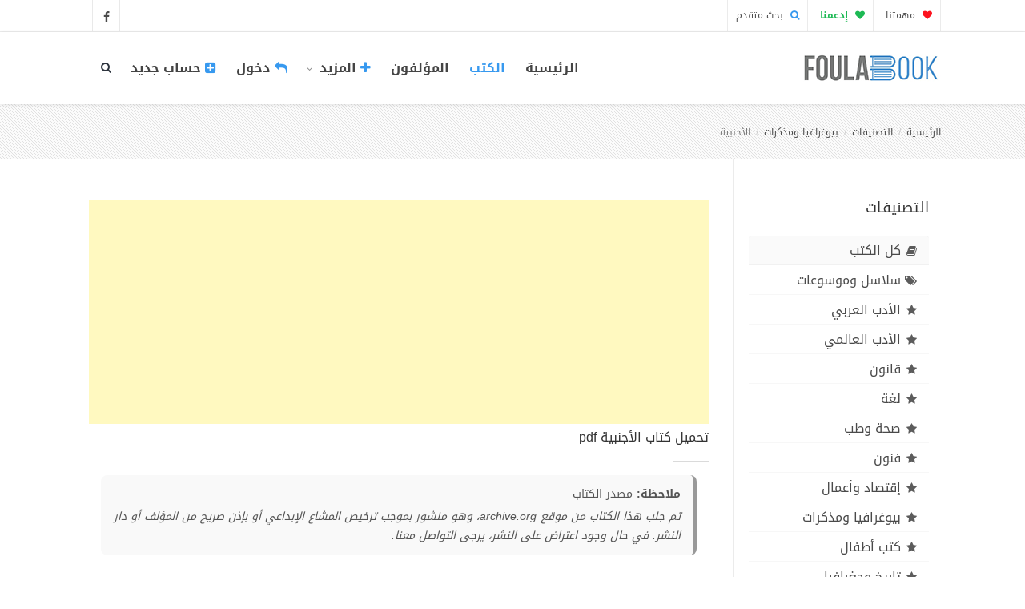

--- FILE ---
content_type: text/html; charset=UTF-8
request_url: https://foulabook.com/ar/book/%D8%A7%D9%84%D8%A3%D8%AC%D9%86%D8%A8%D9%8A%D8%A9-pdf
body_size: 11168
content:
<!DOCTYPE html>
<html lang="ar">
<head>
    <meta charset="utf-8">
    <title>تحميل كتاب الأجنبية pdf تأليف عالية ممدوح - فولة بوك</title>
    <meta name="viewport" content="width=device-width, initial-scale=1.0">
    <meta name="keywords" content="فولة بوك, كتب إلكترونية, كتب عربية, كتب مترجمة, منصة القراءة القانونية, قراءة كتب, روايات عربية, كتب أدب, روايات رومانسية, كتب فكرية, كتب التنمية البشرية, كتب فلسفية, كتب أطفال, أدب عالمي مترجم, كتب مرخصة, مكتبة رقمية, ناشرين معتمدين">
    <meta name="description" content="فولة بوك | منصة القراءة القانونية: مكتبتك لقراءة ومراجعة آلاف الكتب العربية والمترجمة أونلاين. اكتشف الملخصات والإصدارات الجديدة. نلتزم بحقوق النشر ونوفر الكتب المرخصة والقانونية فقط.">
    
    <meta content='all' name='audience'/>
    <meta content='general' name='rating'/>
    <meta content='index,follow,all' name='robots'/>
    <meta name="robots" content="max-image-preview:large">
    <meta content='index, follow, ydir, odp, archive' name='slurp'/>
    <meta content='document' name='resource-type'/>
    <meta name="copyright" content="FoulaBook - مكتبة فولة بوك">
    <meta name="author" content="FoulaBook - مكتبة فولة بوك" />
    <meta name="application-name" content="كتب وروايات PDF - مكتبة فولة بوك">

    <meta property="og:title" content="تحميل كتاب الأجنبية تأليف عالية ممدوح pdf">
<meta property="og:description" content="تحميل كتاب الأجنبية pdf الكاتب عالية ممدوحسيرة روائية للكاتبة العراقية عالية ممدوح, زمن باريس و المعاناة للحصول على إقامة و على تجديد جواز السفر العراقي. و هي معاناة تعكس مسألة الهوية و الانتماء.نقرأ باريس و بغداد في الجملة الواحدة, في الموقف الواحد. فتصبح الكاتبة باللغة العربية هي ما يمنح الأنثى الخائفة حرية وأمانًا مطلقي.تحميل كتاب الأجنبية PDF - عالية ممدوحهذا الكتاب من تأليف عالية ممدوح و حقوق الكتاب محفوظة لصاحبها">
<meta property="og:type" content="book">
<meta property="og:image" content="https://foulabook.com/storage/photo/94073.2021-06-04.1622850838.png">
<meta property="book:author" content="عالية ممدوح">
<meta property="book:tag" content="بيوغرافيا ومذكرات">

    <meta name="twitter:title" content="تحميل كتاب الأجنبية تأليف عالية ممدوح pdf">
<meta name="twitter:description" content="تحميل كتاب الأجنبية pdf الكاتب عالية ممدوحسيرة روائية للكاتبة العراقية عالية ممدوح, زمن باريس و المعاناة للحصول على إقامة و على تجديد جواز السفر العراقي. و هي معاناة تعكس مسألة الهوية و الانتماء.نقرأ باريس و بغداد في الجملة الواحدة, في الموقف الواحد. فتصبح الكاتبة باللغة العربية هي ما يمنح الأنثى الخائفة حرية وأمانًا مطلقي.تحميل كتاب الأجنبية PDF - عالية ممدوحهذا الكتاب من تأليف عالية ممدوح و حقوق الكتاب محفوظة لصاحبها">
<meta name="twitter:site" content="@FoulaBook">
    <meta http-equiv="X-UA-Compatible" content="IE=edge" />
    <link rel="shortcut icon" type="image/png" href="https://foulabook.com/asset_ar/img/favicon.png" />

    <!-- Web Fonts  -->
    <link href="https://fonts.googleapis.com/css?family=Open+Sans:300,400,500,600,700,800" rel="stylesheet" type="text/css">
    <link href="https://fonts.googleapis.com/css?family=Raleway:100,200,300,400,500,700,800,900" rel="stylesheet" type="text/css">
    <!-- smartbanner
    <meta name="google-play-app" content="app-id=com.foulabook.asidaoui.foulabook">
    <link rel="stylesheet" href="https://foulabook.com/smartbanner/jquery.smartbanner.css" type="text/css" media="screen"> -->
    <!-- ./smartbanner -->
    <meta name='ir-site-verification-token' value='-1178245868' />

    <link href="https://foulabook.com/asset_ar/css/bootstrap.min.css" rel="stylesheet" />
    <link href="https://foulabook.com/asset_ar/css/style-final.css" rel="stylesheet" />
    <link href="https://foulabook.com/asset_ar/css/font-awesome.min.css" rel="stylesheet" />
    <link href="https://foulabook.com/asset_ar/css/streamline-icon.css" rel="stylesheet" />
    <link href="https://foulabook.com/asset_ar/css/v-nav-menu.css" rel="stylesheet" />
    <link href="https://foulabook.com/asset_ar/css/v-portfolio.css" rel="stylesheet" />
    <link href="https://foulabook.com/asset_ar/css/v-blog-final.css" rel="stylesheet" />
    <link href="https://foulabook.com/asset_ar/css/v-animation.css" rel="stylesheet" />
    <link href="https://foulabook.com/asset_ar/css/v-bg-stylish.css" rel="stylesheet" />
    <link href="https://foulabook.com/asset_ar/css/v-shortcodes.css" rel="stylesheet" />
    <link href="https://foulabook.com/asset_ar/css/theme-responsive.css" rel="stylesheet" />
    <link href="https://foulabook.com/asset_ar/plugins/owl-carousel/owl.theme.css" rel="stylesheet" />
    <link href="https://foulabook.com/asset_ar/plugins/owl-carousel/owl.carousel.css" rel="stylesheet" />

    
    <link rel="stylesheet" href="https://foulabook.com/rating/dist/starrr.css">
    
    <!-- Current Page CSS -->
    <link href="https://foulabook.com/asset_ar/plugins/rs-plugin/css/settings.css" rel="stylesheet" />
    <link href="https://foulabook.com/asset_ar/plugins/rs-plugin/css/custom-captions.css" rel="stylesheet" />
    <link href="https://foulabook.com/vendor/comments/comments.css" rel="stylesheet">

    <!-- Custom CSS -->
    <link rel="stylesheet" href="https://foulabook.com/asset_ar/css/customization.css">
    
    <link rel="stylesheet" href="https://foulabook.com/asset_ar/css/disclaimer.css?v=1.1">
    <link rel="stylesheet" href="https://foulabook.com/css/toastr.min.css">
    <!-- captch -->
    <script src='https://www.google.com/recaptcha/api.js'></script>
    <script>
        function onSubmit(token) {
            document.getElementById("form-contact").submit();
        }
    </script>
   <meta name="p:domain_verify" content="5428d862a7195ba292bf4e6d277a0c63"/>
    <!-- AG-4 -->
    <!-- Google tag (gtag.js) -->
    <script async src="https://www.googletagmanager.com/gtag/js?id=G-H0B0F8T7E2"></script>
    <script>
        window.dataLayer = window.dataLayer || [];
        function gtag(){dataLayer.push(arguments);}
        gtag('js', new Date());

        gtag('config', 'G-H0B0F8T7E2');
    </script>
    <!-- ./Ads AG-4 -->
    <script async src="https://pagead2.googlesyndication.com/pagead/js/adsbygoogle.js?client=ca-pub-3171756961112635"
            crossorigin="anonymous"></script>
</head>
<body>

<!--Header-->
<div class="header-container">
    <!--Header Top -->
    <header class="header-top" dir="rtl">
        <div class="container">
            <div class="header-top-info">
                <ul>
                    <li><a href="https://foulabook.com/ar/our-mission"><i class="fa fa-heart active-like-donate"></i> مهمتنا </a></li>
                    <li><a href="https://foulabook.com/ar/donate" style="color:#1db954;"><b><i class="fa fa-heart"></i> إدعمنا </b></a></li>
                    <li><a href="https://foulabook.com/ar/search/result"><i class="fa fa-search active"></i> بحث متقدم </a></li>
                </ul>
            </div>

            <ul class="social-icons standard">
                <li class="facebook"><a href="https://www.facebook.com/FoulaBookPdf" target="_blank"><i class="fa fa-facebook"></i><i class="fa fa-facebook"></i></a></li>
            </ul>
        </div>
    </header>
    <!--End Header Top-->

    <header class="header fixed clearfix">
        <div class="container" dir="rtl">
            <!--Site Logo-->
            <div class="logo">
                <a href="https://foulabook.com">
                    <img alt="FoulaBook-فولة بوك!" src="https://foulabook.com/asset_ar/img/logo.png" data-logo-height="35">
                </a>
            </div>
            <!--End Site Logo-->
            <div class="navbar-collapse nav-main-collapse collapse">

                <!--Header Search-->
                <div class="search" id="headerSearch">
                    <a href="#" id="headerSearchOpen"><i class="fa fa-search"></i></a>
                    <div class="search-input" dir="rtl">
                        <form action="https://foulabook.com/ar/searching" method="post" id="SearchForm">
                            <input type="hidden" name="_token" value="02eyufaS0liS7G5YCRkO4FY6RIuBbKh0VnjSMKrG" autocomplete="off">
                            <div class="input-group">
                                <input type="search" name="search" value="" class="form-control search" id="search" placeholder="أدخل إسم الكتاب أو الكاتب" required>
                                <span class="input-group-btn">
                                        <button class="btn btn-primary" type="submit"><i class="fa fa-search"></i></button>
                                </span>
                            </div>
                        </form>
                        <!-- Ads Search -->
                        <!-- <div class="gcse-searchbox-only"></div> -->
                        <!-- ./Ads Search -->
                        <span class="v-arrow-wrap"><span class="v-arrow-inner"></span></span>
                    </div>

                </div>
                <!--End Header Search-->

                <!--Main Menu-->
                <nav class="nav-main mega-menu">
                    <ul class="nav nav-pills nav-main" id="mainMenu">

                        <li class="">
                            <a class="" href="https://foulabook.com" style="font-size: 16px;font-weight: bold;font-family: 'Droid Arabic Kufi', sans-serif !important;">الرئيسية</a>
                        </li>
                        <li class="active" style="font-size: 16px;font-family: 'Droid Arabic Kufi', sans-serif !important;">
                            <a class="" href="https://foulabook.com/ar/books" style="font-size: 16px;font-weight: bold;font-family: 'Droid Arabic Kufi', sans-serif !important;">الكتب </a>
                        </li>
                        <li class="">
                            <a class="" href="https://foulabook.com/ar/authors" style="font-size: 16px;font-weight: bold;font-family: 'Droid Arabic Kufi', sans-serif !important;">المؤلفون</a>
                        </li>
                        
                        <li class="dropdown">
                            <a class="dropdown-toggle" href="#" style="font-size: 16px;font-weight: bold;font-family: 'Droid Arabic Kufi', sans-serif !important;"> <i class="fa fa-plus active"></i>   المزيد <i class="fa fa-caret-down"></i></a>
                            <ul class="dropdown-menu">
                                <li>
                                    <a class="" href="https://foulabook.com/ar/quotes" style="font-size: 16px;font-weight: bold;font-family: 'Droid Arabic Kufi', sans-serif !important;">إقتباسات</a>
                                </li>
                                <li>
                                    <a class="" href="https://foulabook.com/ar/categories" style="font-size: 16px;font-weight: bold;font-family: 'Droid Arabic Kufi', sans-serif !important;">القوائم</a>
                                </li>
                                <li>
                                    <a class="" href="https://foulabook.com/ar/tags" style="font-size: 16px;font-weight: bold;font-family: 'Droid Arabic Kufi', sans-serif !important;">سلاسل وموسوعات</a>
                                </li>
                                <li>
                                    <a class="" href="https://foulabook.com/ar/our-mission" style="font-size: 16px;font-weight: bold;font-family: 'Droid Arabic Kufi', sans-serif !important;">مهمتنا</a>
                                </li>
                                <li>
                                    <a class="" href="https://foulabook.com/ar/publish" style="font-size: 16px;font-weight: bold;font-family: 'Droid Arabic Kufi', sans-serif !important;">انشر معنا</a>
                                </li>
                                <li>
                                    <a class="" href="https://foulabook.com/ar/contact" style="font-size: 16px;font-weight: bold;font-family: 'Droid Arabic Kufi', sans-serif !important;">اتصل بنا</a>
                                </li>
                            </ul>
                        </li>

                                                                                    <li class="">
                                    <a href="https://foulabook.com/login" style="font-size: 16px;font-weight: bold;font-family: 'Droid Arabic Kufi', sans-serif !important;"> <i class="fa fa-reply active"></i> دخول</a>
                                </li>
                                <li class="">
                                    <a href="https://foulabook.com/register" style="font-size: 16px;font-weight: bold;font-family: 'Droid Arabic Kufi', sans-serif !important;"> <i class="fa fa-plus-square active"></i> حساب جديد</a>
                                </li>
                                                    
                    </ul>

                </nav>

                <!--End Main Menu-->
            </div>
            <button class="btn btn-responsive-nav btn-inverse" data-toggle="collapse" data-target=".nav-main-collapse">
                <i class="fa fa-bars"></i>
            </button>
        </div>

        <!--<span class="v-header-shadow"></span>-->

    </header>

</div>
<!--End Header-->
<!--End Header-->

<div id="container">
    
    
    <!-- Start BreadCrumb -->
    <div class="v-page-heading v-bg-stylish v-bg-stylish-v1">
        <div class="container">
            <div class="row">
                <div class="col-sm-12">
                    <ol class="breadcrumb" dir="rtl">
                        <li><a href="https://foulabook.com">الرئيسية</a></li>
                        <li><a href="https://foulabook.com/ar/books">التصنيفات</a></li>
                        <li><a href="https://foulabook.com/ar/books/بيوغرافيا-ومذكرات">بيوغرافيا ومذكرات</a></li>
                        <li class="active">الأجنبية</li>
                    </ol>
                </div>
            </div>
        </div>
    </div>
    <!-- End BreadCrumb -->
    <div class="v-page-wrap  has-right-sidebar has-one-sidebar">

        <div class="container">
            <div class="row">

                <!--Sidebar-->
                <!--Sidebar-->
<aside class="sidebar right-sidebar col-sm-3" dir="rtl">
    <section class="widget v-category-widget v-nav-menu-widget clearfix navbar-collapse collapse">
        <div class="widget-heading clearfix">
            <h4 class="v-heading v-li-v3"><span>التصنيفات </span></h4>
        </div>
        <ul class="list-group" id="lista">
            <li class="list-group-item v-li-v3 active"><a href="https://foulabook.com/ar/books" class=" selected"><i class="fa fa-book"></i>كل الكتب</a> </li>
            <li class="list-group-item v-li-v3"><a href="https://foulabook.com/ar/tags" class=""><i class="fa fa-tags"></i>سلاسل وموسوعات</a> </li>
                                        <li class="v-li-v3 list-group-item " id="catcurrent">
                    <a href="https://foulabook.com/ar/books/الأدب-العربي" id="link" class=" selected"><i class="fa fa-star"></i>الأدب العربي</a>
                </li>
                            <li class="v-li-v3 list-group-item " id="catcurrent">
                    <a href="https://foulabook.com/ar/books/الأدب-العالمي" id="link" class=" selected"><i class="fa fa-star"></i>الأدب العالمي</a>
                </li>
                            <li class="v-li-v3 list-group-item " id="catcurrent">
                    <a href="https://foulabook.com/ar/books/قانون" id="link" class=" selected"><i class="fa fa-star"></i>قانون</a>
                </li>
                            <li class="v-li-v3 list-group-item " id="catcurrent">
                    <a href="https://foulabook.com/ar/books/لغة" id="link" class=" selected"><i class="fa fa-star"></i>لغة</a>
                </li>
                            <li class="v-li-v3 list-group-item " id="catcurrent">
                    <a href="https://foulabook.com/ar/books/صحة-وطب" id="link" class=" selected"><i class="fa fa-star"></i>صحة وطب</a>
                </li>
                            <li class="v-li-v3 list-group-item " id="catcurrent">
                    <a href="https://foulabook.com/ar/books/فنون" id="link" class=" selected"><i class="fa fa-star"></i>فنون</a>
                </li>
                            <li class="v-li-v3 list-group-item " id="catcurrent">
                    <a href="https://foulabook.com/ar/books/إقتصاد-وأعمال" id="link" class=" selected"><i class="fa fa-star"></i>إقتصاد وأعمال</a>
                </li>
                            <li class="v-li-v3 list-group-item " id="catcurrent">
                    <a href="https://foulabook.com/ar/books/بيوغرافيا-ومذكرات" id="link" class=" selected"><i class="fa fa-star"></i>بيوغرافيا ومذكرات</a>
                </li>
                            <li class="v-li-v3 list-group-item " id="catcurrent">
                    <a href="https://foulabook.com/ar/books/كتب-أطفال" id="link" class=" selected"><i class="fa fa-star"></i>كتب أطفال</a>
                </li>
                            <li class="v-li-v3 list-group-item " id="catcurrent">
                    <a href="https://foulabook.com/ar/books/تاريخ-وجغرافيا" id="link" class=" selected"><i class="fa fa-star"></i>تاريخ وجغرافيا</a>
                </li>
                            <li class="v-li-v3 list-group-item " id="catcurrent">
                    <a href="https://foulabook.com/ar/books/غرائب-وأساطير" id="link" class=" selected"><i class="fa fa-star"></i>غرائب وأساطير</a>
                </li>
                            <li class="v-li-v3 list-group-item " id="catcurrent">
                    <a href="https://foulabook.com/ar/books/صحافة-وإعلام" id="link" class=" selected"><i class="fa fa-star"></i>صحافة وإعلام</a>
                </li>
                            <li class="v-li-v3 list-group-item " id="catcurrent">
                    <a href="https://foulabook.com/ar/books/المرأة-والعائلة" id="link" class=" selected"><i class="fa fa-star"></i>المرأة والعائلة</a>
                </li>
                            <li class="v-li-v3 list-group-item " id="catcurrent">
                    <a href="https://foulabook.com/ar/books/مراجع" id="link" class=" selected"><i class="fa fa-star"></i>مراجع</a>
                </li>
                            <li class="v-li-v3 list-group-item " id="catcurrent">
                    <a href="https://foulabook.com/ar/books/كتب-دينية" id="link" class=" selected"><i class="fa fa-star"></i>كتب دينية</a>
                </li>
                            <li class="v-li-v3 list-group-item " id="catcurrent">
                    <a href="https://foulabook.com/ar/books/علوم-إسلامية" id="link" class=" selected"><i class="fa fa-star"></i>علوم إسلامية</a>
                </li>
                            <li class="v-li-v3 list-group-item " id="catcurrent">
                    <a href="https://foulabook.com/ar/books/العلوم-والطبيعة" id="link" class=" selected"><i class="fa fa-star"></i>العلوم والطبيعة</a>
                </li>
                            <li class="v-li-v3 list-group-item " id="catcurrent">
                    <a href="https://foulabook.com/ar/books/كتب-سياسية" id="link" class=" selected"><i class="fa fa-star"></i>كتب سياسية</a>
                </li>
                            <li class="v-li-v3 list-group-item " id="catcurrent">
                    <a href="https://foulabook.com/ar/books/كتب-الفلسفة" id="link" class=" selected"><i class="fa fa-star"></i>كتب الفلسفة</a>
                </li>
                            <li class="v-li-v3 list-group-item " id="catcurrent">
                    <a href="https://foulabook.com/ar/books/علوم-إجتماعية" id="link" class=" selected"><i class="fa fa-star"></i>علوم إجتماعية</a>
                </li>
                            <li class="v-li-v3 list-group-item " id="catcurrent">
                    <a href="https://foulabook.com/ar/books/سفر-ورحلات" id="link" class=" selected"><i class="fa fa-star"></i>سفر ورحلات</a>
                </li>
                            <li class="v-li-v3 list-group-item " id="catcurrent">
                    <a href="https://foulabook.com/ar/books/علوم-عسكرية" id="link" class=" selected"><i class="fa fa-star"></i>علوم عسكرية</a>
                </li>
                            <li class="v-li-v3 list-group-item " id="catcurrent">
                    <a href="https://foulabook.com/ar/books/علم-النفس" id="link" class=" selected"><i class="fa fa-star"></i>علم النفس</a>
                </li>
                            <li class="v-li-v3 list-group-item " id="catcurrent">
                    <a href="https://foulabook.com/ar/books/كتب-التنمية-البشرية" id="link" class=" selected"><i class="fa fa-star"></i>كتب التنمية البشرية</a>
                </li>
                            <li class="v-li-v3 list-group-item " id="catcurrent">
                    <a href="https://foulabook.com/ar/books/كتب-منوعة" id="link" class=" selected"><i class="fa fa-star"></i>كتب منوعة</a>
                </li>
                            <li class="v-li-v3 list-group-item " id="catcurrent">
                    <a href="https://foulabook.com/ar/books/كتب-الخيال-العلم" id="link" class=" selected"><i class="fa fa-star"></i>كتب الخيال العلمي</a>
                </li>
                            <li class="v-li-v3 list-group-item " id="catcurrent">
                    <a href="https://foulabook.com/ar/books/علوم-الحيوان" id="link" class=" selected"><i class="fa fa-star"></i>علوم الحيوان</a>
                </li>
                            <li class="v-li-v3 list-group-item " id="catcurrent">
                    <a href="https://foulabook.com/ar/books/كتب-علوم-الهندسة" id="link" class=" selected"><i class="fa fa-star"></i>كتب علوم الهندسة</a>
                </li>
                            <li class="v-li-v3 list-group-item " id="catcurrent">
                    <a href="https://foulabook.com/ar/books/كتب-طرائف-ونوادر" id="link" class=" selected"><i class="fa fa-star"></i>كتب طرائف و نوادر</a>
                </li>
                            <li class="v-li-v3 list-group-item " id="catcurrent">
                    <a href="https://foulabook.com/ar/books/كتب-تعليمية" id="link" class=" selected"><i class="fa fa-star"></i>كتب تعليمية</a>
                </li>
                            <li class="v-li-v3 list-group-item " id="catcurrent">
                    <a href="https://foulabook.com/ar/books/طبخ-وطعام" id="link" class=" selected"><i class="fa fa-star"></i>طبخ وطعام</a>
                </li>
                            <li class="v-li-v3 list-group-item " id="catcurrent">
                    <a href="https://foulabook.com/ar/books/رياضة-وتسالي" id="link" class=" selected"><i class="fa fa-star"></i>رياضة وتسالي</a>
                </li>
                            <li class="v-li-v3 list-group-item " id="catcurrent">
                    <a href="https://foulabook.com/ar/books/قضايا-فكرية" id="link" class=" selected"><i class="fa fa-star"></i>قضايا فكرية</a>
                </li>
                                </ul>
        <div class="row">
        <div class="col-md-12 center">
           <!--include('pub.foula_responsive')-->
        </div>        
    </div>
    </section>
    <button class="btn btn-responsive-nav btn-inverse" data-toggle="collapse" data-target=".v-nav-menu-widget">
                <i class="fa fa-bars"></i>
            </button>
            <br>
            <!-- 49 - Bill-250x250 - 250x250 
            <a href="https://jamalon.cake.aclz.net/?a=3151&c=49&p=r&s1="><img src="http://da374355mwsoc.cloudfront.net/49/Bill-250x250.png" alt=""></a><img src="https://i.jamalon.cake.aclz.net/?a=3151&c=49&p=r&E=2IxwunaALlW152ypUmkf1A%3d%3d&s1=SUB_ID" width="1" height="1" border="0" />-->
</aside>
<!--End Sidebar-->                <!--End Sidebar-->

                <div class="col-sm-9 v-blog-wrap">
                    <div class="row">
                        <div class="col-sm-12">
                            <article class="portfolio-article" dir="rtl">
                                <div class="v-portfolio-item-content">
                                    <div class="row">
                                        <div class="col-md-12 center">
                                            <script async src="https://pagead2.googlesyndication.com/pagead/js/adsbygoogle.js?client=ca-pub-3171756961112635"
        crossorigin="anonymous"></script>
<!-- ads_respo_horizental -->
<ins class="adsbygoogle"
     style="display:block"
     data-ad-client="ca-pub-3171756961112635"
     data-ad-slot="3326268508"
     data-ad-format="auto"
     data-full-width-responsive="true"></ins>
<script>
    (adsbygoogle = window.adsbygoogle || []).push({});
</script>
                                        </div>
                                        <br>
                                        <section class="portfolio-detail-description">
                                            <div class="col-md-12">
                                                <div class="body-text">
                                                    <div class="v-heading-v3">
                                                                                                                <h1>تحميل كتاب الأجنبية pdf</h1>
                                                                                                                <div class="horizontal-break"></div>
                                                            
                                                                                                                            <div class="col-md-12 d-flex justify-content-center">
                                                                    <div class="disclaimer-box">
                                                                        <strong>ملاحظة:</strong> مصدر الكتاب<br>
                                                                        <em class="disclaimer-subtext">
                                                                            تم جلب هذا الكتاب من موقع archive.org، وهو منشور بموجب ترخيص المشاع الإبداعي أو بإذن صريح من المؤلف أو دار النشر. في حال وجود اعتراض على النشر، يرجى التواصل معنا.
                                                                        </em>
                                                                    </div>
                                                                </div>
                                                            
                                                                                                                </div>
                                                </div>
                                            </div>
                                        </section>
                                        <div class="col-md-12 center">
                                            <br>
                                        </div>
                                        <div class="col-md-4">
                                            <figure class="media-wrap">
                                                <img src="https://foulabook.com/storage/photo/94073.2021-06-04.1622850838.png" alt="الأجنبية"/>
                                                
                                            </figure>

                                            <!-- Start emotions -->
                                            <div class="row">
                                                <div class="horizontal-break"></div>
                                                <div class="col-xs-6 like-info-wrap mark-as-likes text-center" data-src="18305" data-title="الأجنبية">
                                                                                                            <i class="fa fa-heart-o pointer custom active-like" aria-hidden="true" data-toggle="tooltip" title="إعجاب"  data-placement="bottom"></i>
                                                                                                        <span class="like-count" id="likes18305"  style="display:none" >0</span>
                                                </div>

                                                <div class="col-xs-6 like-info-wrap mark-as-favourites text-center" data-src="18305" data-title="الأجنبية">
                                                                                                            <i class="fa fa-bookmark-o pointer custom active-favourite" aria-hidden="true" data-toggle="tooltip" title="أضف إلى المفضلة"  data-placement="bottom"></i>
                                                                                                        
                                                </div>
                                                <!-- <div class="col-xs-12">
                                                    <div class="horizontal-break"></div>
                                                </div> -->

                                            </div>
                                            <!-- End Emotions -->

                                            
                                        </div>
                                        <div class="col-md-4">
                                            <section class="article-body-wrap">
                                                <div class="portfolio-v-blog-item-info">
                                                    <ul class="v-list v-li-v1">
                                                        <li><i class='fa fa-language'></i> اللغة :
                                                            <a href="https://foulabook.com" style="color:#3799ef"> العربية</a>
                                                        </li>
                                                        <li><i class='fa fa-sitemap'></i> اﻟﺘﺼﻨﻴﻒ :
                                                            <a href="https://foulabook.com/ar/books/بيوغرافيا-ومذكرات" style="color:#3799ef">بيوغرافيا ومذكرات</a>
                                                        </li>
                                                                                                                    <li><i class='fa fa-tags'></i> الفئة :
                                                                <a href="https://foulabook.com/ar/books/كتّاب/بيوغرافيا-ومذكرات" style="color:#3799ef">كتّاب </a>
                                                            </li>
                                                        
                                                        <li><i class='fa fa-cog'></i> ردمك :  </li>
                                                        <li><i class='fa fa-th-large'></i> الحجم : 2.98 Mo</li>
                                                        <li><i class='fa fa-file-text'></i> عدد الصفحات : 241 </li>
                                                                                                                    <li><i class='fa fa-download'></i> عدد التحميلات : 2273 </li>
                                                                                                                                                                            <li><i class='fa fa-file'></i> نوع الملف : PDF </li>
                                                                                                                <li><i class='fa fa-user'></i> المؤلف :
                                                            <a href="https://foulabook.com/ar/author/عالية-ممدوح" style="color:#3799ef">عالية ممدوح </a>
                                                        </li>
                                                        <!-- <li><i class='fa fa-star-o'></i> التقييم  :

                                                        </li> -->
                                                                                                                                                                                                                            </ul>
                                                </div>
                                                                                                <div class="row">
                                                    <div class="col-md-12">
                                                        <a type="button" href="https://foulabook.com/book/downloading/372569276" class="btn v-btn v-btn-default btn-group btn-group-justified special-icon"><i class="fa fa-cloud-download"></i> تحميل </a>
                                                        <a type="button" href="https://foulabook.com/ar/read/الأجنبية-pdf" class="btn v-btn v-btn btn-group btn-group-justified special-icon v-emerald"><i class="fa fa-eye"></i>  قراءة </a>
                                                    </div>
                                                </div>
                                                                                            </section>
                                        </div>
                                        <div class="col-md-4 center">
                                            <script async src="https://pagead2.googlesyndication.com/pagead/js/adsbygoogle.js?client=ca-pub-3171756961112635"
        crossorigin="anonymous"></script>
<!-- ads_respo_vertical -->
<ins class="adsbygoogle"
     style="display:block"
     data-ad-client="ca-pub-3171756961112635"
     data-ad-slot="1108149332"
     data-ad-format="auto"
     data-full-width-responsive="true"></ins>
<script>
    (adsbygoogle = window.adsbygoogle || []).push({});
</script>
                                        </div>
                                                                            </div>
                                </div>
                            </article>
                        </div>
                    </div>

                    <article>
                        <div class="post-info clearfix">
                                <span class="vcard author">
                                    لمحة عن الكتاب
                                </span>
                            <div class="like-info">
                                
                            </div>
                        </div>

                        <section class="article-body-wrap">
                            <div class="body-text clearfix" dir="rtl">
                                <p>تحميل كتاب الأجنبية pdf الكاتب عالية ممدوح</p><p>سيرة روائية للكاتبة العراقية <strong>عالية ممدوح</strong>, زمن باريس و المعاناة للحصول على إقامة و على تجديد جواز السفر العراقي. و هي معاناة تعكس مسألة الهوية و الانتماء.<br>نقرأ باريس و بغداد في الجملة الواحدة, في الموقف الواحد. فتصبح الكاتبة باللغة العربية هي ما يمنح الأنثى الخائفة حرية وأمانًا مطلقي.</p><p><b>تحميل كتاب الأجنبية PDF - عالية ممدوح</b></p><p>هذا الكتاب من تأليف عالية ممدوح و حقوق الكتاب محفوظة لصاحبها</p>
                            </div>

                            <div class="col-md-12 center">
                                <script async src="https://pagead2.googlesyndication.com/pagead/js/adsbygoogle.js?client=ca-pub-3171756961112635"
        crossorigin="anonymous"></script>
<ins class="adsbygoogle"
     style="display:block; text-align:center;"
     data-ad-layout="in-article"
     data-ad-format="fluid"
     data-ad-client="ca-pub-3171756961112635"
     data-ad-slot="4855822659"></ins>
<script>
    (adsbygoogle = window.adsbygoogle || []).push({});
</script>                            </div>
                        </section>
                        <div class="row" dir="rtl">
                            <div class="col-sm-12">
                                <div class="v-shadow-wrap text-center">
                                    <div class="v-tagline-box v-tagline-box-v1 v-box-shadow shadow-effect-2">
                                        <p class="v-lead" style="color: #a94442;">
                                            الملكية الفكرية محفوظة لمؤلف الكتاب المذكور.<br>
                                            في حالة وجود مشكلة بالكتاب الرجاء الإبلاغ من خلال أحد الروابط التالية:<br>
                                            <a href="#modal-report" role="button" data-toggle="modal" class="v-link">
                                                <i class="fa fa-flag"></i> بلّغ عن الكتاب
                                            </a> أو من خلال <a href="https://foulabook.com/ar/contact" class="v-link">التواصل معنا</a>
                                        </p>
                                    </div>
                                </div>
                            </div>
                        </div>

                        <div class="row">
                            <div class="col-md-12 center">
                                <br>
                            </div>
                        </div>

                                                <div class="related-wrap">

                            <h3 class="v-heading"><span><a href="https://foulabook.com/ar/author/عالية-ممدوح">كتب أخرى  لـعالية ممدوح</a></span></h3>
                            <div class="row clearfix">
                                <ul class="related-items" dir="rtl">
                                                                                                        <li class="related-item col-sm-3 clearfix">
                                        <figure class="animated-overlay overlay-alt">
                                            <img src="https://foulabook.com/storage/photo/80463.2021-06-04.1622851062.jpg" alt="غرام براغماتي"/>
                                            <a href="https://foulabook.com/ar/book/غرام-براغماتي-pdf"></a>
                                            <figcaption>
                                                <div class="thumb-info thumb-info-v2">
                                                    <i class="fa fa-angle-right"></i>
                                                </div>
                                            </figcaption>
                                        </figure>
                                        <h5><a href="https://foulabook.com/ar/book/غرام-براغماتي-pdf" rel="bookmark">غرام براغماتي</a></h5>
                                        <!-- Action -->
                        <div class="row">
                            <div class="horizontal-break"></div>
                            <div class="col-xs-6 like-info-wrap mark-as-likes text-center" data-src="18309" data-title="غرام براغماتي">
                                                                    <i class="fa fa-heart-o pointer custom active-like" aria-hidden="true" data-toggle="tooltip" title="إعجاب"  data-placement="bottom"></i>
                                                                <span class="like-count" id="likes18309"  style="display:none" >0</span>
                            </div>

                            <div class="col-xs-6 like-info-wrap mark-as-favourites text-center" data-src="18309" data-title="غرام براغماتي">
                                                                    <i class="fa fa-bookmark-o pointer custom active-favourite" aria-hidden="true" data-toggle="tooltip" title="أضف إلى المفضلة"  data-placement="bottom"></i>
                                                                
                            </div>
                            <!-- <div class="col-xs-12">
                                <div class="horizontal-break"></div>
                            </div> -->
                        </div>
                        <!-- End Action -->
                                    </li>
                                                                        <li class="related-item col-sm-3 clearfix">
                                        <figure class="animated-overlay overlay-alt">
                                            <img src="https://foulabook.com/storage/photo/34853.2021-06-04.1622851015.jpg" alt="الغلامة"/>
                                            <a href="https://foulabook.com/ar/book/الغلامة-pdf"></a>
                                            <figcaption>
                                                <div class="thumb-info thumb-info-v2">
                                                    <i class="fa fa-angle-right"></i>
                                                </div>
                                            </figcaption>
                                        </figure>
                                        <h5><a href="https://foulabook.com/ar/book/الغلامة-pdf" rel="bookmark">الغلامة</a></h5>
                                        <!-- Action -->
                        <div class="row">
                            <div class="horizontal-break"></div>
                            <div class="col-xs-6 like-info-wrap mark-as-likes text-center" data-src="18308" data-title="الغلامة">
                                                                    <i class="fa fa-heart-o pointer custom active-like" aria-hidden="true" data-toggle="tooltip" title="إعجاب"  data-placement="bottom"></i>
                                                                <span class="like-count" id="likes18308"  style="display:none" >0</span>
                            </div>

                            <div class="col-xs-6 like-info-wrap mark-as-favourites text-center" data-src="18308" data-title="الغلامة">
                                                                    <i class="fa fa-bookmark-o pointer custom active-favourite" aria-hidden="true" data-toggle="tooltip" title="أضف إلى المفضلة"  data-placement="bottom"></i>
                                                                
                            </div>
                            <!-- <div class="col-xs-12">
                                <div class="horizontal-break"></div>
                            </div> -->
                        </div>
                        <!-- End Action -->
                                    </li>
                                                                        <li class="related-item col-sm-3 clearfix">
                                        <figure class="animated-overlay overlay-alt">
                                            <img src="https://foulabook.com/storage/photo/34851.2021-06-04.1622850927.png" alt="التشهي"/>
                                            <a href="https://foulabook.com/ar/book/التشهي-pdf"></a>
                                            <figcaption>
                                                <div class="thumb-info thumb-info-v2">
                                                    <i class="fa fa-angle-right"></i>
                                                </div>
                                            </figcaption>
                                        </figure>
                                        <h5><a href="https://foulabook.com/ar/book/التشهي-pdf" rel="bookmark">التشهي</a></h5>
                                        <!-- Action -->
                        <div class="row">
                            <div class="horizontal-break"></div>
                            <div class="col-xs-6 like-info-wrap mark-as-likes text-center" data-src="18307" data-title="التشهي">
                                                                    <i class="fa fa-heart-o pointer custom active-like" aria-hidden="true" data-toggle="tooltip" title="إعجاب"  data-placement="bottom"></i>
                                                                <span class="like-count" id="likes18307"  style="display:none" >0</span>
                            </div>

                            <div class="col-xs-6 like-info-wrap mark-as-favourites text-center" data-src="18307" data-title="التشهي">
                                                                    <i class="fa fa-bookmark-o pointer custom active-favourite" aria-hidden="true" data-toggle="tooltip" title="أضف إلى المفضلة"  data-placement="bottom"></i>
                                                                
                            </div>
                            <!-- <div class="col-xs-12">
                                <div class="horizontal-break"></div>
                            </div> -->
                        </div>
                        <!-- End Action -->
                                    </li>
                                                                        <li class="related-item col-sm-3 clearfix">
                                        <figure class="animated-overlay overlay-alt">
                                            <img src="https://foulabook.com/storage/photo/69158.2021-06-04.1622850884.jpg" alt="حبات النفتالين"/>
                                            <a href="https://foulabook.com/ar/book/حبات-النفتالين-pdf"></a>
                                            <figcaption>
                                                <div class="thumb-info thumb-info-v2">
                                                    <i class="fa fa-angle-right"></i>
                                                </div>
                                            </figcaption>
                                        </figure>
                                        <h5><a href="https://foulabook.com/ar/book/حبات-النفتالين-pdf" rel="bookmark">حبات النفتالين</a></h5>
                                        <!-- Action -->
                        <div class="row">
                            <div class="horizontal-break"></div>
                            <div class="col-xs-6 like-info-wrap mark-as-likes text-center" data-src="18306" data-title="حبات النفتالين">
                                                                    <i class="fa fa-heart-o pointer custom active-like" aria-hidden="true" data-toggle="tooltip" title="إعجاب"  data-placement="bottom"></i>
                                                                <span class="like-count" id="likes18306"  style="display:none" >0</span>
                            </div>

                            <div class="col-xs-6 like-info-wrap mark-as-favourites text-center" data-src="18306" data-title="حبات النفتالين">
                                                                    <i class="fa fa-bookmark-o pointer custom active-favourite" aria-hidden="true" data-toggle="tooltip" title="أضف إلى المفضلة"  data-placement="bottom"></i>
                                                                
                            </div>
                            <!-- <div class="col-xs-12">
                                <div class="horizontal-break"></div>
                            </div> -->
                        </div>
                        <!-- End Action -->
                                    </li>
                                                                                                        </ul>
                            </div>
                        </div>
                                                                        <div class="related-wrap">
                            <h3 class="v-heading"><span>كتب ذات صلة</span></h3>
                            <div class="row clearfix">
                                <ul class="related-items" dir="rtl">
                                                                                                            <li class="related-item col-sm-3 clearfix">
                                        <figure class="animated-overlay overlay-alt">
                                            <img src="https://foulabook.com/storage/photo/64894.2018-11-19.1542627253.jpg" alt="الله في رحلة نجيب محفوظ الرمزية"/>
                                            <a href="https://foulabook.com/ar/book/الله-في-رحلة-نجيب-محفوظ-الرمزية-pdf"></a>
                                            <figcaption>
                                                <div class="thumb-info thumb-info-v2">
                                                    <i class="fa fa-angle-right"></i>
                                                </div>
                                            </figcaption>
                                        </figure>
                                        <h5><a href="https://foulabook.com/ar/book/الله-في-رحلة-نجيب-محفوظ-الرمزية-pdf" rel="bookmark">الله في رحلة نجيب محفوظ الرمزية</a></h5>
                                        <!-- Action -->
                        <div class="row">
                            <div class="horizontal-break"></div>
                            <div class="col-xs-6 like-info-wrap mark-as-likes text-center" data-src="2320" data-title="الله في رحلة نجيب محفوظ الرمزية">
                                                                    <i class="fa fa-heart-o pointer custom active-like" aria-hidden="true" data-toggle="tooltip" title="إعجاب"  data-placement="bottom"></i>
                                                                <span class="like-count" id="likes2320"  style="display:none" >0</span>
                            </div>

                            <div class="col-xs-6 like-info-wrap mark-as-favourites text-center" data-src="2320" data-title="الله في رحلة نجيب محفوظ الرمزية">
                                                                    <i class="fa fa-bookmark-o pointer custom active-favourite" aria-hidden="true" data-toggle="tooltip" title="أضف إلى المفضلة"  data-placement="bottom"></i>
                                                                
                            </div>
                            <!-- <div class="col-xs-12">
                                <div class="horizontal-break"></div>
                            </div> -->
                        </div>
                        <!-- End Action -->
                                    </li>
                                                                        <li class="related-item col-sm-3 clearfix">
                                        <figure class="animated-overlay overlay-alt">
                                            <img src="https://foulabook.com/storage/photo/25779.2018-12-20.1545303184.gif" alt="الشيخ الغزالي كما عرفته رحلة نصف قرن"/>
                                            <a href="https://foulabook.com/ar/book/الشيخ-الغزالي-كما-عرفته-رحلة-نصف-قرن-pdf"></a>
                                            <figcaption>
                                                <div class="thumb-info thumb-info-v2">
                                                    <i class="fa fa-angle-right"></i>
                                                </div>
                                            </figcaption>
                                        </figure>
                                        <h5><a href="https://foulabook.com/ar/book/الشيخ-الغزالي-كما-عرفته-رحلة-نصف-قرن-pdf" rel="bookmark">الشيخ الغزالي كما عرفته رحلة نصف قرن</a></h5>
                                        <!-- Action -->
                        <div class="row">
                            <div class="horizontal-break"></div>
                            <div class="col-xs-6 like-info-wrap mark-as-likes text-center" data-src="2913" data-title="الشيخ الغزالي كما عرفته رحلة نصف قرن">
                                                                    <i class="fa fa-heart-o pointer custom active-like" aria-hidden="true" data-toggle="tooltip" title="إعجاب"  data-placement="bottom"></i>
                                                                <span class="like-count" id="likes2913" >1</span>
                            </div>

                            <div class="col-xs-6 like-info-wrap mark-as-favourites text-center" data-src="2913" data-title="الشيخ الغزالي كما عرفته رحلة نصف قرن">
                                                                    <i class="fa fa-bookmark-o pointer custom active-favourite" aria-hidden="true" data-toggle="tooltip" title="أضف إلى المفضلة"  data-placement="bottom"></i>
                                                                
                            </div>
                            <!-- <div class="col-xs-12">
                                <div class="horizontal-break"></div>
                            </div> -->
                        </div>
                        <!-- End Action -->
                                    </li>
                                                                        <li class="related-item col-sm-3 clearfix">
                                        <figure class="animated-overlay overlay-alt">
                                            <img src="https://foulabook.com/storage/photo/33578.2018-12-19.1545215992.JPG" alt="أوراق البنفسج"/>
                                            <a href="https://foulabook.com/ar/book/أوراق-البنفسج-pdf"></a>
                                            <figcaption>
                                                <div class="thumb-info thumb-info-v2">
                                                    <i class="fa fa-angle-right"></i>
                                                </div>
                                            </figcaption>
                                        </figure>
                                        <h5><a href="https://foulabook.com/ar/book/أوراق-البنفسج-pdf" rel="bookmark">أوراق البنفسج</a></h5>
                                        <!-- Action -->
                        <div class="row">
                            <div class="horizontal-break"></div>
                            <div class="col-xs-6 like-info-wrap mark-as-likes text-center" data-src="2846" data-title="أوراق البنفسج">
                                                                    <i class="fa fa-heart-o pointer custom active-like" aria-hidden="true" data-toggle="tooltip" title="إعجاب"  data-placement="bottom"></i>
                                                                <span class="like-count" id="likes2846"  style="display:none" >0</span>
                            </div>

                            <div class="col-xs-6 like-info-wrap mark-as-favourites text-center" data-src="2846" data-title="أوراق البنفسج">
                                                                    <i class="fa fa-bookmark-o pointer custom active-favourite" aria-hidden="true" data-toggle="tooltip" title="أضف إلى المفضلة"  data-placement="bottom"></i>
                                                                
                            </div>
                            <!-- <div class="col-xs-12">
                                <div class="horizontal-break"></div>
                            </div> -->
                        </div>
                        <!-- End Action -->
                                    </li>
                                                                        <li class="related-item col-sm-3 clearfix">
                                        <figure class="animated-overlay overlay-alt">
                                            <img src="https://foulabook.com/storage/photo/76230.2018-10-01.1538413398.PNG" alt="من أدبنا المعاصر"/>
                                            <a href="https://foulabook.com/ar/book/من-أدبنا-المعاصر-pdf"></a>
                                            <figcaption>
                                                <div class="thumb-info thumb-info-v2">
                                                    <i class="fa fa-angle-right"></i>
                                                </div>
                                            </figcaption>
                                        </figure>
                                        <h5><a href="https://foulabook.com/ar/book/من-أدبنا-المعاصر-pdf" rel="bookmark">من أدبنا المعاصر</a></h5>
                                        <!-- Action -->
                        <div class="row">
                            <div class="horizontal-break"></div>
                            <div class="col-xs-6 like-info-wrap mark-as-likes text-center" data-src="1609" data-title="من أدبنا المعاصر">
                                                                    <i class="fa fa-heart-o pointer custom active-like" aria-hidden="true" data-toggle="tooltip" title="إعجاب"  data-placement="bottom"></i>
                                                                <span class="like-count" id="likes1609"  style="display:none" >0</span>
                            </div>

                            <div class="col-xs-6 like-info-wrap mark-as-favourites text-center" data-src="1609" data-title="من أدبنا المعاصر">
                                                                    <i class="fa fa-bookmark-o pointer custom active-favourite" aria-hidden="true" data-toggle="tooltip" title="أضف إلى المفضلة"  data-placement="bottom"></i>
                                                                
                            </div>
                            <!-- <div class="col-xs-12">
                                <div class="horizontal-break"></div>
                            </div> -->
                        </div>
                        <!-- End Action -->
                                    </li>
                                                                                                        </ul>
                            </div>
                            <br>
                            <div class="row">
                                <div class="col-md-12 center">
                                    <script async src="https://pagead2.googlesyndication.com/pagead/js/adsbygoogle.js?client=ca-pub-3171756961112635"
        crossorigin="anonymous"></script>
<!-- ads_respo_horizental -->
<ins class="adsbygoogle"
     style="display:block"
     data-ad-client="ca-pub-3171756961112635"
     data-ad-slot="3326268508"
     data-ad-format="auto"
     data-full-width-responsive="true"></ins>
<script>
    (adsbygoogle = window.adsbygoogle || []).push({});
</script>
                                </div>
                            </div>
                        </div>
                                            </article>
                    <div class="row">
                    
                    </div>
                    <!--Modal Windows-->

                    <!-- Report Modal -->
                    <div id="modal-report" class="modal fade" tabindex="-1" role="dialog" aria-labelledby="reportBookLabel" aria-hidden="true" dir="rtl">
                        <div class="modal-dialog">
                            <div class="modal-content">

                                <form id="reportForm">
                                    <input type="hidden" name="_token" value="02eyufaS0liS7G5YCRkO4FY6RIuBbKh0VnjSMKrG" autocomplete="off">
                                    <input type="hidden" name="book_id" value="18305">
                                    <div class="modal-header">
                                        <button type="button" class="close" data-dismiss="modal" aria-label="Close">
                                            <span aria-hidden="true"><i class="fa fa-times"></i></span>
                                        </button>
                                        <h5 class="modal-title" id="reportBookLabel">بلّغ عن هذا الكتاب</h5>
                                    </div>
                                    <div class="modal-body">
                                        <div class="form-group">
                                            <label for="reason">نوع البلاغ</label>
                                            <select class="form-control" name="reason" id="reason" required>
                                                <option value="">-- اختر البلاغ --</option>
                                                <option value="حقوق النشر">الكتاب مخالف لحقوق النشر</option>
                                                <option value="الرابط لا يعمل">رابط التحميل لا يعمل</option>
                                                <option value="خطأ في الكاتب">خطأ في اسم الكاتب</option>
                                                <option value="خطأ في التصنيف">خطأ في تصنيف الكتاب</option>
                                                <option value="خطأ في الوصف">خطأ في وصف الكتاب</option>
                                                <option value="أخرى">أخرى</option>
                                            </select>
                                        </div>

                                        <div class="form-group">
                                            <label for="details">تفاصيل إضافية</label>
                                            <textarea class="form-control" name="details" id="details" rows="3" placeholder="أدخل تفاصيل إضافية" required></textarea>
                                        </div>

                                    </div>

                                    <div class="modal-footer">
                                        <button type="button" class="btn btn-secondary" data-dismiss="modal">إغلاق</button>
                                        <button type="submit" class="btn btn-danger">إرسال البلاغ</button>
                                    </div>
                                </form>

                            </div>
                        </div>
                    </div>
                    <!--End Report Modal -->
                </div>

            </div>
        </div>
    </div>

    <!-- MESSAGE BOX-->
    <!-- include('arabic.layouts.logout')-->
    <!-- END MESSAGE BOX-->
    <!--Footer-Wrap-->
    <div class="v-call-to-action v-bg-stylish v-bg-stylish-v4">
    <div class="v-call-to-action-wrap clearfix">
        <div class="container">
            <div class="row text-center">
                <div class="col-sm-12">
                    <div class="v-call-to-action-inner">
                        <p>حقوق الكتب المنشورة عبر مكتبة فولة بوك محفوظة للمؤلفين ودور النشر<br>
                            لا يتم نشر أي كتاب دون موافقة صريحة من المؤلف أو الجهة المالكة للحقوق<br>
                            إذا تم نشر كتابك دون علمك أو بدون إذنك، يرجى الإبلاغ لإيقاف عرض الكتاب<br>
                            بمراسلتنا مباشرة من <a href="https://foulabook.com/ar/contact" class="v-link">هنــــــا</a>
                        </p>
                    </div>
                </div>
            </div>
        </div>
    </div>
</div>
<div class="footer-wrap" id="footer" dir="rtl">
    <footer>
                <div class="container">
                    <div class="row">
                        <div class="col-sm-3">
                            <section class="widget">
                                <img alt="FoulaBook" src="https://foulabook.com/asset_ar/img/logo_negative.png" style="margin-bottom: 20px;">
                                <p class="v-li-v1">اشترك بالقائمة البريدية لموقعنا وتوصل بجديد الكتب التي يتم طرحها مباشرة على بريدك الإلكتروني</p>
                                                                                                                                <form action="https://foulabook.com/subscribe" method="POST" id="newsletterForm">
                                    <input type="hidden" name="_token" value="02eyufaS0liS7G5YCRkO4FY6RIuBbKh0VnjSMKrG" autocomplete="off">                                    <div class="input-group">
                                        <input class="form-control search" placeholder="ادخل بريدك الالكتروني" name="email" id="newsletterEmail" type="email" required>
                                        <span class="input-group-btn">
                                            <button class="btn btn-default" type="submit">اشتراك</button>
                                        </span>

                                    </div>
                                </form>
                            </section>

                        </div>
                        <!-- للدعم على Paypal-->
                        <div class="col-sm-3">
                             <section class="widget v-recent-entry-widget">
                                
                                 <ul class="v-li-v1">
                                     <li>
                                         <a href="https://foulabook.com/ar/contact"> <i class="fa fa-link"></i> اتصل بنا  </a>
                                     </li>
                                     <li>
                                         <a href="https://foulabook.com/ar/publish"> <i class="fa fa-upload"></i> انشر معنا  </a>
                                     </li>
                                     <li>
                                         <a href="https://foulabook.com/ar/donate"> <i class="fa fa-credit-card"></i> إدعمنا  </a>
                                     </li>
                                     <li>
                                         <a href="/cdn-cgi/l/email-protection#debdb1b0aabfbdaa9eb8b1abb2bfbcb1b1b5f0bdb1b3"><i class="fa fa-envelope-o"></i> <span class="__cf_email__" data-cfemail="583b37362c393b2c183e372d34393a373733763b3735">[email&#160;protected]</span></a>
                                     </li>
                                 </ul>
                            </section>
                            <section class="widget">
                                <div class="widget-heading">
                                    <h4> حمّل تطبيقنا على الاندرويد  </h4>
                                    <div class="horizontal-break"></div>
                                </div>
                                <a href="https://play.google.com/store/apps/details?id=com.foulabook.asidaoui.foulabook" target="_blank">
                                    <img alt="FoulaBook" src="https://foulabook.com/patreon/g_play.png"></a>
                            </section>
                        </div>
                        <div class="col-sm-3">
                            <section class="widget">
                                <div class="widget-heading">
                                    <h4>صفحتنا على الفايسبوك</h4>
                                    <div class="horizontal-break"></div>
                                </div>
                               <div class="fb-page" data-href="https://www.facebook.com/FoulaBookPdf/" data-tabs="timeline" data-height="70" data-small-header="false" data-adapt-container-width="true" data-hide-cover="false" data-show-facepile="true"><blockquote cite="https://www.facebook.com/FoulaBook1/" class="fb-xfbml-parse-ignore"><a href="https://www.facebook.com/FoulaBook1/">‎FoulaBook - فولة بوك‎</a></blockquote></div>
                            </section>
                        </div>
                        <div class="col-sm-3">
                            <section class="widget v-recent-entry-widget">
                                <div class="widget-heading">
                                    <h4>روابط مفيدة</h4>
                                    <div class="horizontal-break"></div>
                                </div>
                                <ul class="v-li-v1">
                                    <li>
                                        <a href="https://foulabook.com/ar/our-mission">مهمتنا</a>
                                    </li>
                                    <li>
                                        <a href="https://foulabook.com/ar/about">من نحن</a>
                                    </li><li>
                                        <a href="https://foulabook.com/ar/dmca">DMCA</a>
                                    </li>
                                    <li>
                                        <a href="https://foulabook.com/ar/copyrights">حقوق الملكية الفكرية</a>
                                    </li>
                                    <li>
                                        <a href="https://foulabook.com/ar/privacy">سياسة الخصوصية</a>
                                    </li>
                                    <li>
                                        <a href="https://foulabook.com/ar/terms">شروط الإستخدام</a>
                                    </li>
                                    <li>
                                        <a href="https://foulabook.com/ar/categories">فهرس الكتب</a>
                                    </li>
                                </ul>
                            </section>
                        </div>
                    </div>
                </div>
            </footer>
    <div class="copyright">
        <div class="container">
            <p dir="rtl" class="v-li-v1">  ... اذا رأيت كتاب له حقوق ملكية فضلاً أبلغنا فوراً   </p>
            <p class="v-li-v1"> 2026 © جميع الحقوق محفوظة </p>
            <ul class="social-icons std-menu pull-left">
                        <li><a href="https://twitter.com/FoulaBook" target="_blank" data-placement="top" rel="tooltip" title="" data-original-title="Twitter"><i class="fa fa-twitter"></i></a></li>
                        <li><a href="https://www.facebook.com/FoulaBookPdf" target="_blank" data-placement="top" rel="tooltip" title="" data-original-title="Facebook"><i class="fa fa-facebook"></i></a></li>
                    </ul>
        </div>
    </div>
</div>
    <!--End Footer-Wrap-->
</div>
<!--// BACK TO TOP //-->
<div id="back-to-top" class="animate-top"><i class="fa fa-angle-up"></i></div>
<!-- Libs -->
<script data-cfasync="false" src="/cdn-cgi/scripts/5c5dd728/cloudflare-static/email-decode.min.js"></script><script src="https://foulabook.com/asset_ar/js/jquery.min.js"></script>
<script src="https://foulabook.com/asset_ar/js/bootstrap.min.js"></script>
<script src="https://foulabook.com/asset_ar/js/jquery.flexslider-min.js"></script>
<script src="https://foulabook.com/asset_ar/js/jquery.easing.js"></script>
<script src="https://foulabook.com/asset_ar/js/jquery.fitvids.js"></script>
<script src="https://foulabook.com/asset_ar/js/jquery.carouFredSel.min.js"></script>
<script src="https://foulabook.com/asset_ar/js/jquery.validate.js"></script>
<script src="https://foulabook.com/asset_ar/js/theme-plugins.js"></script>
<script src="https://foulabook.com/asset_ar/js/jquery.isotope.min.js"></script>
<script src="https://foulabook.com/asset_ar/js/imagesloaded.js"></script>
<script src="https://foulabook.com/asset_ar/js/view.min9df2.js?auto"></script>

<script src="https://foulabook.com/asset_ar/plugins/rs-plugin/js/jquery.themepunch.tools.min.js"></script>
<script src="https://foulabook.com/asset_ar/plugins/rs-plugin/js/jquery.themepunch.revolution.min.js"></script>

<script src="https://foulabook.com/asset_ar/js/theme-core.js"></script>
<script src="https://foulabook.com/asset_ar/js/bootstrap-datepicker.js"></script>
<script src="https://foulabook.com/asset_ar/js/theme-form-element.js"></script>
<script src="https://foulabook.com/js/toastr.min.js"></script>
<script src="https://foulabook.com/js/showmoreless.js"></script>
<script type="text/javascript" src="https://foulabook.com/vendor/jsvalidation/js/jsvalidation.js"></script>
    <script>
        document.addEventListener('DOMContentLoaded', function () {
            const form = document.getElementById('reportForm');

            form.addEventListener('submit', function (e) {
                e.preventDefault();

                const formData = new FormData(form);

                fetch("https://foulabook.com/report", {
                    method: "POST",
                    headers: {
                        "X-CSRF-TOKEN": document.querySelector('input[name="_token"]').value,
                        "Accept": "application/json"
                    },
                    body: formData
                })
                    .then(response => {
                        if (!response.ok) throw response;
                        return response.json();
                    })
                    .then(data => {
                        form.reset();
                        toastr.success('تم إرسال البلاغ بنجاح. شكراً لمساهمتك 🙏');
                        setTimeout(() => $('#modal-report').modal('hide'), 2000);
                    })
                    .catch(async (errorResponse) => {
                        if (errorResponse.status === 422) {
                            const errors = await errorResponse.json();
                            if (errors.errors) {
                                Object.values(errors.errors).forEach(msgs => {
                                    msgs.forEach(msg => toastr.error(msg));
                                });
                            }
                        } else {
                            toastr.error('حدث خطأ غير متوقع.');
                        }
                    });
            });
        });
    </script>

<div id="fb-root"></div>
<script>(function(d, s, id) {
        var js, fjs = d.getElementsByTagName(s)[0];
        if (d.getElementById(id)) return;
        js = d.createElement(s); js.id = id;
        js.src = 'https://connect.facebook.net/fr_FR/sdk.js#xfbml=1&version=v3.1&appId=601243916880044&autoLogAppEvents=1';
        fjs.parentNode.insertBefore(js, fjs);
    }(document, 'script', 'facebook-jssdk'));
$(document).ready(function(){
  $('[data-toggle="tooltip"]').tooltip();
});
</script>

<!-- smartbanner
<script src="https://foulabook.com/smartbanner/jquery.smartbanner.js"></script>
<script type="text/javascript">
      $.smartbanner();
</script>-->
<!-- smartbanner -->
<script src="https://foulabook.com/js/sweetalert2@at8.js"></script>
<script src="https://foulabook.com/js/like.js"></script>
<script src="https://foulabook.com/js/favourite.js"></script>
<script>
    var token = '02eyufaS0liS7G5YCRkO4FY6RIuBbKh0VnjSMKrG';
    var urlLike = 'https://foulabook.com/book/like';
    var urlFavourite = 'https://foulabook.com/book/favourite';
</script>

<script defer src="https://static.cloudflareinsights.com/beacon.min.js/vcd15cbe7772f49c399c6a5babf22c1241717689176015" integrity="sha512-ZpsOmlRQV6y907TI0dKBHq9Md29nnaEIPlkf84rnaERnq6zvWvPUqr2ft8M1aS28oN72PdrCzSjY4U6VaAw1EQ==" data-cf-beacon='{"version":"2024.11.0","token":"de42d63daf05447b9f560dee6be2e17d","r":1,"server_timing":{"name":{"cfCacheStatus":true,"cfEdge":true,"cfExtPri":true,"cfL4":true,"cfOrigin":true,"cfSpeedBrain":true},"location_startswith":null}}' crossorigin="anonymous"></script>
</body>

</html>


--- FILE ---
content_type: text/html; charset=utf-8
request_url: https://www.google.com/recaptcha/api2/aframe
body_size: -86
content:
<!DOCTYPE HTML><html><head><meta http-equiv="content-type" content="text/html; charset=UTF-8"></head><body><script nonce="v3fHHEhEagvGML_VQ2YpAg">/** Anti-fraud and anti-abuse applications only. See google.com/recaptcha */ try{var clients={'sodar':'https://pagead2.googlesyndication.com/pagead/sodar?'};window.addEventListener("message",function(a){try{if(a.source===window.parent){var b=JSON.parse(a.data);var c=clients[b['id']];if(c){var d=document.createElement('img');d.src=c+b['params']+'&rc='+(localStorage.getItem("rc::a")?sessionStorage.getItem("rc::b"):"");window.document.body.appendChild(d);sessionStorage.setItem("rc::e",parseInt(sessionStorage.getItem("rc::e")||0)+1);localStorage.setItem("rc::h",'1768783468901');}}}catch(b){}});window.parent.postMessage("_grecaptcha_ready", "*");}catch(b){}</script></body></html>

--- FILE ---
content_type: text/css
request_url: https://foulabook.com/asset_ar/css/style-final.css
body_size: 17576
content:
/* Info
================================================== 
     Author: www.master-themes.com 
     Version: 1.0
     License: GNU General Public License version
 ================================================== 
 Info */

@font-face {
  font-family: 'Droid Arabic Kufi';
  font-style: normal;
  font-weight: 400;
  src: url(fontsar/DroidKufi-Regular.eot);
  src: url(fontsar/DroidKufi-Regular.eot?#iefix) format('embedded-opentype'),
       url(fontsar/DroidKufi-Regular.woff2) format('woff2'),
       url(fontsar/DroidKufi-Regular.woff) format('woff'),
       url(fontsar/DroidKufi-Regular.ttf) format('truetype');
}
@font-face {
  font-family: 'Droid Arabic Kufi';
  font-style: normal;
  font-weight: 700;
  src: url(fontsar/DroidKufi-Bold.eot);
  src: url(fontsar/DroidKufi-Bold.eot?#iefix) format('embedded-opentype'),
       url(fontsar/DroidKufi-Bold.woff2) format('woff2'),
       url(fontsar/DroidKufi-Bold.woff) format('woff'),
       url(fontsar/DroidKufi-Bold.ttf) format('truetype');
}
/* Fonts
================================================== */

@font-face {
    font-family: 'source_sans_probold';
    src: url('font/sourcesanspro-bold-webfont.eot');
    src: url('font/sourcesanspro-bold-webfontd41d.eot?#iefix') format('embedded-opentype'),
         url('font/sourcesanspro-bold-webfont.woff') format('woff'),
         url('font/sourcesanspro-bold-webfont.ttf') format('truetype'),
         url('font/sourcesanspro-bold-webfont.svg#source_sans_probold') format('svg');
    font-weight: normal;
    font-style: normal;

}

@font-face {
    font-family: 'Museo500Regular';
    src: url('font/Museo500-Regular-webfont.eot');
    src: url('font/Museo500-Regular-webfontd41d.eot?#iefix') format('embedded-opentype'),
         url('font/Museo500-Regular-webfont.woff') format('woff'),
         url('font/Museo500-Regular-webfont.ttf') format('truetype'),
         url('font/Museo500-Regular-webfont.svg#Museo300Regular') format('svg');
    font-weight: normal;
    font-style: normal;
}
/*
@font-face {
    font-family: 'MuseoSlab500Regular';
    src: url('font/Museo_Slab_300-webfont.eot');
    src: url('font/Museo_Slab_300-webfontd41d.eot?#iefix') format('embedded-opentype'),
         url('font/Museo_Slab_300-webfont.woff') format('woff'),
         url('font/Museo_Slab_300-webfont.ttf') format('truetype'),
         url('font/Museo_Slab_300-webfont.svg#Museo300Regular') format('svg');
    font-weight: normal;
    font-style: normal;
}
*/

@font-face {
    font-family: entypo-fontello;
    src: url('font/entypo-fontello.eot'), url('font/entypo-fontello.woff');
}



body {
    color: #666;
    font-family: 'Droid Arabic Kufi', sans-serif !important; 
    font-size: 16px;
    line-height: 24px;
    font-weight: 400;
}
.body-color{
    color: #666;
}
 
h1, h2, h3, h4, h5,
.custom-caption p,
span.dropcap1,
span.dropcap2,
span.dropcap3,
span.dropcap4,
.v-call-text,
.smash-text,
.testimonial-text,
.header-advert,
.v-icon-character,
.v-team-member-name,
.v-fancy-heading h1,
.v-portfolio-item-info h3,
.w-portfolio .w-portfolio-item .w-portfolio-item-title {
    font-family: "Museo500Regular", Arial, Helvetica, Tahoma, sans-serif;
}


.v-page-not-found-wrap h1.v-404,
.pricing-column h4,
.panel-group .panel-heading a,
.v-call-to-action h3{
    font-family: 'Open Sans';
}



/* ================================================== 
    GENERAL CODES
================================================== */

.padding-100 {
    padding-bottom: 100px !important;
    padding-top: 100px !important;
}

.padding-90 {
    padding-bottom: 90px !important;
    padding-top: 90px !important;
}

.padding-80 {
    padding-bottom: 80px !important;
    padding-top: 80px !important;
}

.padding-70 {
    padding-bottom: 70px !important;
    padding-top: 70px !important;
}

.padding-60 {
    padding-bottom: 60px !important;
    padding-top: 60px !important;
}

.padding-50 {
    padding-bottom: 50px !important;
    padding-top: 50px !important;
}

.padding-40 {
    padding-bottom: 40px !important;
    padding-top: 40px !important;
}

.padding-30 {
    padding-bottom: 30px !important;
    padding-top: 30px !important;
}

.no-bottom-padding {
    padding-bottom: 0px !important;
}

.no-top-padding {
    padding-top: 0 !important;
}

.no-margin {
    margin: 0 !important;
}

.no-margin-bottom {
    margin-bottom: 0 !important;
}

.no-margin-top {
    margin-top: 0 !important;
}

.no-margin-left {
    margin-left: 0 !important;
}

.no-margin-right {
    margin-right: 0 !important;
}

.pull-bottom {
    margin-bottom: 35px;
}

.pull-bottom-small {
    margin-bottom: 20px;
}

.pull-bottom-big {
    margin-bottom: 45px;
}

.pull-top-small {
    margin-top: 20px;
}

.pull-top {
    margin-top: 35px;
}

.pull-top-big {
    margin-top: 50px;
}
.center-text{
    text-align:center!important;
}
.bg-white{
    background: white!important;
}
.top-bordered{
    border-top: 1px solid #e4e4e4!important;
}
.v-height-mini {
    height: 15px !important;
}

.v-height-small {
    height: 30px !important;
}

.v-height-standard {
    height: 55px !important;
}

.v-height-big {
    height: 75px !important;
}

.v-lead {
    font-size: 14px;
    line-height: 24px;
}
.v-lead-v2 {
    font-size: 16px;
    line-height: 26px;
}
.v-li-v1 {
    font-size: 14px;
    line-height: 24px;
}
.v-li-v2 {
    font-size: 13px;
}
.v-li-v3 {
    font-size: 16px;
}

.v-li-v4 {
    font-weight: bold;
}

.custom-header-bold{
    font-size: 16px;
    font-weight: bold;
    font-family: 'Droid Arabic Kufi', sans-serif !important;
}

.custom-header{
    font-size: 16px;
    font-family: 'Droid Arabic Kufi', sans-serif !important;
}

div.center {
    text-align: center !important;
}

::selection, ::-moz-selection { 
    color: #fff;
}

body.modal-open {
    margin-right: 0;
}

label {
    font-weight: normal;
    font-size: 13px;
    line-height: 22px;
}

a {
    outline: none!important;
    -moz-transition: all 0.2s ease-in-out;
    -webkit-transition: all 0.2s ease-in-out;
    -o-transition: all 0.2s ease-in-out;
    transition: all 0.2s ease-in-out;
    text-decoration: none !important;
    color: #4a4a4a;
}

li > a.active {
    outline: none!important;
    -moz-transition: all 0.2s ease-in-out;
    -webkit-transition: all 0.2s ease-in-out;
    -o-transition: all 0.2s ease-in-out;
    transition: all 0.2s ease-in-out;
    text-decoration: none !important;
    color: #3799ef;
}


a:hover {
    text-decoration: none; 
}

a:active {
    outline: none;
}

a:focus {
    -moz-outline-style: none;
    outline-style: none;
    outline: none;
    text-decoration: none;
}

h1 {
    font-family: 'Droid Arabic Kufi', sans-serif !important; 
    font-size: 16px;
    line-height: 34px;
    color: #333;
}

h2 {
    font-family: 'Droid Arabic Kufi', sans-serif !important; 
    font-size: 16px;
    line-height: 30px;
}

h3 {
    font-family: 'Droid Arabic Kufi', sans-serif !important; 
    font-size: 16px;
    line-height: 24px;
    font-weight: normal;
    margin-bottom: 15px;
}

h4 {
    font-family: 'Droid Arabic Kufi', sans-serif !important; 
    font-size: 16;
    line-height: 20px;
    font-weight: normal;
    margin-bottom: 15px;
}

h5 {
    font-family: 'Droid Arabic Kufi', sans-serif !important; 
    font-size: 16px;
    line-height: 18px;
    font-weight: normal;
    margin-bottom: 15px;
}

h6 {
    font-size: 12px;
    font-weight: 600;
    line-height: 16px;
    margin-bottom: 10px;
    text-transform: uppercase;
    letter-spacing: 1px;
}

h6.special {
    font-weight: 600 !important;
    font-size: 14px;
    letter-spacing: 1px;
    text-transform: uppercase;
    color: #323436;
    margin-bottom: 15px;
}

h1 a {
    color: #333;
}

h2, h2 a {
    color: #333;
}

h3, h3 a {
    color: #333;
}

h4, h4 a {
    color: #333;
}

h5, h5 a {
    color: #333;
}

h6, h6 a {
    color: #333;
}

p {
    margin: 0 0 15px;
    font-family: 'Droid Arabic Kufi', sans-serif !important;
    font-size: 16px;
    line-height: 28px;
    font-weight: 400;
}

ul {
    list-style: none;
    margin: 0 0 20px;
    padding: 0;
}

ol {
    margin: 0 0 20px;
    padding: 0 0 0 20px;
}

ul > li > ul, ol > li > ol {
    margin-left: 20px;
    padding-left: 0;
}

dl dt {
    font-weight: bold;
}

dl dd {
    margin-bottom: 20px;
}

dl dt, dl dd {
    line-height: 180%;
}

ul ul, ul ol, ol ol, ol ul {
    margin-left: 0;
}

a.text-link {
    border-bottom: 1px dotted #e3e3e3; 
}

.no-js-alert {
    background: none repeat scroll 0 0 #222222;
    color: #FFFFFF;
    font-size: 24px;
    height: 100%;
    left: 0;
    -moz-opacity: 0.9;
    opacity: 0.9;
    filter: alpha(opacity=90);
    padding: 20% 5% 0;
    position: fixed;
    text-align: center;
    top: 0;
    width: 90%;
    z-index: 9999;
    -webkit-backface-visibility: hidden;
    -moz-backface-visibility: hidden;
    -ms-backface-visibility: hidden;
    backface-visibility: hidden;
    -webkit-transform: translate3d(0,0,0);
    -moz-transform: translate3d(0,0,0);
    -ms-transform: translate3d(0,0,0);
    -o-transform: translate3d(0,0,0);
    transform: translate3d(0,0,0);
}

.clearfix {
    clear: none !important;
}

#container {
    position: relative;
    background: white;

    /*z-index: 99;
    overflow: hidden;
    -webkit-transition: -webkit-transform 0.5s;
    -moz-transition: transform 0.5s;
    -o-transition: transform 0.5s;
    transition: transform 0.5s;
    -webkit-transform-origin: 50% 1%;
    -moz-transform-origin: 50% 1%;
    -ms-transform-origin: 50% 1%;
    -o-transform-origin: 50% 1%;
    transform-origin: 50% 1%;
    -webkit-transform-style: preserve-3d;
    transform-style: preserve-3d;*/
}

.no-csstransforms3d #container {
    -webkit-transition: all 0.3s ease-in-out;
    -moz-transition: all 0.3s ease-in-out;
    -o-transition: all 0.3s ease-in-out;
    -ms-transition: all 0.3s ease-in-out;
    transition: all 0.3s ease-in-out;
    -webkit-transform-style: flat;
    transform-style: flat;
    position: inherit;
}

iframe {
    border: 0;
}

video.wp-video-shortcode {
    max-width: 100%;
}

table {
    border-collapse: collapse;
    border-spacing: 0;
    font-size: 14px;
    line-height: 2;
}

table th {
    font-weight: bold;
}

table thead th {
    text-transform: uppercase;
}

table tr > th {
    padding-right: 20px;
}

table td {
    padding: 5px 10px 5px 0;
}

address {
    font-style: italic;
    margin: 0 0 24px;
}

img {
    max-width: 100%;
    height: auto;
}

ins {
    background: #fff9c0;
    text-decoration: none;
}

pre {
    background: #f5f5f5;
    color: #666;
    font-family: monospace;
    font-size: 14px;
    margin: 20px 0;
    overflow: auto;
    padding: 20px;
    white-space: pre;
    white-space: pre-wrap;
    -ms-word-wrap: break-word;
    word-wrap: break-word;
    border: 1px solid #E4E4E4;
    border-radius: 2px;
}

audio {
    margin: 20px 0;
}

.v-spacer {
    min-height: 0;
}

.chat-transcript .chat-author {
    font-weight: bold;
}

.nicescroll-rails {
    background: #fff;
    width: 5px !important;
}

.nicescroll-rails > div {
    width: 5px !important;
    border: 0 !important;
    background: #666 !important;
    -moz-border-radius: 6px !important;
    -webkit-border-radius: 6px !important;
    border-radius: 6px !important;
}

.fw-row {
    margin-left: 0;
    margin-right: 0;
}

.row.fw-row .coloured-box-wrap .col-sm-2,
.row.fw-row .coloured-box-wrap .col-sm-3,
.row.fw-row .coloured-box-wrap .col-sm-4 {
    padding-left: 0px;
    padding-right: 0px;
}

.row.fw-row .coloured-box-wrap .btn.v-btn {
    margin-top: 10px;
}

.row.fw-row .coloured-box-wrap .coloured-box-inner {
    padding: 12%;
    color: #ffffff;
}

.single .container .body-text > .container {
    margin-left: -15px;
    max-width: 100%;
}

.modal-body .container {
    max-width: 100%;
}

.white-color {
    color: white !important;
}

div.white-color {
    color: white !important;
}

div.base-color h3,
div.base-color h4,
div.base-color h5,
div.base-color h6,
div.base-color {
    color: #555 !important;
}

.v-bg-color {
    background-color: #f7f7f7 !important;
}


/* --------------------------------------------
    STANDARD MEDIA STYLING
-------------------------------------------- */

figure {
    margin: 0;
}

figure img {
    width: 100%;
    height: auto;
}

figure a {
    display: block;
}

figure .overlay {
    width: 100%;
    height: 100%;
    position: absolute;
    display: block;
    z-index: 3;
    -moz-opacity: 0;
    opacity: 0;
    filter: alpha(opacity=0);
    -webkit-transition: all 0.3s ease-in-out;
    -moz-transition: all 0.3s ease-in-out;
    -o-transition: all 0.3s ease-in-out;
    -ms-transition: all 0.3s ease-in-out;
    transition: all 0.3s ease-in-out;
    margin-left: -0.6px;
    padding-right: 0.6px;
}

figure:hover > a > .overlay {
    -moz-opacity: 0.9;
    opacity: 0.9;
    filter: alpha(opacity=90);
    margin-top: -1.6px;
    padding-bottom: 1.6px;
}

figure.animated-overlay figcaption {
    background-color: rgba(65, 150, 224, 0.8);
}

figure.animated-overlay.transparent figcaption {
    background-color: transparent;
}

figure.animated-overlay figcaption .thumb-info h4,
figure.animated-overlay figcaption .thumb-info h5,
figcaption .thumb-info-excerpt p {
    color: #ffffff;
}

figure.animated-overlay figcaption .thumb-info i {
    background: #222222;
    color: #ffffff;
    cursor:pointer !important;

    -webkit-transform: scale(0.5) rotate(-90deg);
    -moz-transform: scale(0.5) rotate(-90deg);
    -ms-transform: scale(0.5) rotate(-90deg);
    -o-transform: scale(0.5) rotate(-90deg);
    transform: scale(0.5) rotate(-90deg);

    -webkit-transition-duration: 0.3s;
    -moz-transition-duration: 0.3s;
    -o-transition-duration: 0.3s;
    transition-duration: 0.3s;
}

figure.animated-overlay figcaption .thumb-info i.fa-angle-right:before {
    content: '\E832';
    font-family: 'entypo-fontello'; 
}


@-webkit-keyframes rotate {
    0% {
        -webkit-transform: rotate(0deg);
        -moz-transform: rotate(0deg);
        -ms-transform: rotate(0deg);
        -o-transform: rotate(0deg);
        transform: rotate(0deg);
    }

    100% {
        -webkit-transform: rotate(-360deg);
        -moz-transform: rotate(-360deg);
        -ms-transform: rotate(-360deg);
        -o-transform: rotate(-360deg);
        transform: rotate(-360deg);
    }
}

@-moz-keyframes rotate {
    0% {
        -moz-transform: rotate(0deg);
        -ms-transform: rotate(0deg);
        -o-transform: rotate(0deg);
        -webkit-transform: rotate(0deg);
        transform: rotate(0deg);
    }

    100% {
        -moz-transform: rotate(-360deg);
        -ms-transform: rotate(-360deg);
        -o-transform: rotate(-360deg);
        -webkit-transform: rotate(-360deg);
        transform: rotate(-360deg);
    }
}

@-o-keyframes rotate {
    0% {
        -o-transform: rotate(0deg);
        -moz-transform: rotate(0deg);
        -ms-transform: rotate(0deg);
        -webkit-transform: rotate(0deg);
        transform: rotate(0deg);
    }

    100% {
        -o-transform: rotate(-360deg);
        -moz-transform: rotate(-360deg);
        -ms-transform: rotate(-360deg);
        -webkit-transform: rotate(-360deg);
        transform: rotate(-360deg);
    }
}

@keyframes rotate {
    0% {
        -moz-transform: rotate(0deg);
        -ms-transform: rotate(0deg);
        -o-transform: rotate(0deg);
        -webkit-transform: rotate(0deg);
        transform: rotate(0deg);
    }

    100% {
        -moz-transform: rotate(-360deg);
        -ms-transform: rotate(-360deg);
        -o-transform: rotate(-360deg);
        -webkit-transform: rotate(-360deg);
        transform: rotate(-360deg);
    }
}


figcaption .thumb-info {
    position: absolute;
    width: 100%;
    height: 100%;
    -webkit-backface-visibility: hidden;
    -moz-backface-visibility: hidden;
    backface-visibility: hidden;
}

figcaption .thumb-info h4 {
    line-height: 20px; 
    padding: 0 5%;
    width: 100%;
    -ms-text-overflow: ellipsis;
    -o-text-overflow: ellipsis;
    text-overflow: ellipsis;
    white-space: nowrap;
    overflow: hidden;
    text-align: center;
    -moz-text-shadow: 0 0 5px rgba(0,0,0,.2);
    -webkit-text-shadow: 0 0 5px rgba(0,0,0,.2);
    text-shadow: 0 0 5px rgba(0,0,0,.2);
    position: absolute;
    bottom: 25px;
}

figcaption .thumb-info-extended h4 {
    margin-top: -60px;
}

figcaption .thumb-info-extended h5 {
    padding: 0 5%;
    width: 100%;
    position: absolute;
    bottom: 5px;
}

figcaption .thumb-info a:hover {
    -moz-opacity: 1;
    opacity: 1;
    filter: alpha(opacity=100);
}

figcaption .thumb-info i {
    font-size: 22px;
    line-height: 33px;
    padding: 14px;
    border-radius: 50%;
    height: 34px;
    width: 34px;
    display: block;
    -moz-text-shadow: 0 0 5px rgba(0,0,0,.2);
    -webkit-text-shadow: 0 0 5px rgba(0,0,0,.2);
    text-shadow: 0 0 5px rgba(0,0,0,.2);
    text-align: center;
    -webkit-box-sizing: content-box;
    -moz-box-sizing: content-box;
    -ms-box-sizing: content-box;
    box-sizing: content-box;
    position: absolute;
    left: 50%; 
    top: 47%;

    margin: -24px 0 0 -24px;
}

figcaption .thumb-info-v2 i {
    font-size: 30px;
    line-height: 47px;
    padding: 10px;
    border-radius: 50%;
    height: 50px;
    width: 50px;
    top: 50%;
    margin-top: -28px;
    margin-left: -27px;
    left: 50%;
    position: absolute;
}

figcaption .thumb-info-excerpt h4 {
    line-height: 20px;
    margin-bottom: 0;
    padding: 0 5%;
    width: 100%;
    -ms-text-overflow: ellipsis;
    -o-text-overflow: ellipsis;
    text-overflow: ellipsis;
    white-space: nowrap;
    overflow: hidden;
    text-align: center;
    -moz-text-shadow: 0 0 5px rgba(0,0,0,.2);
    -webkit-text-shadow: 0 0 5px rgba(0,0,0,.2);
    text-shadow: 0 0 5px rgba(0,0,0,.2);
    position: absolute;
    top: 40%;
    margin-top: -40px;
}

figcaption .thumb-info-excerpt p {
    line-height: 22px;
    margin-bottom: 0;
    padding: 0 5%;
    width: 100%;
    text-align: center;
    -moz-text-shadow: 0 0 5px rgba(0,0,0,.2);
    -webkit-text-shadow: 0 0 5px rgba(0,0,0,.2);
    text-shadow: 0 0 5px rgba(0,0,0,.2);
    position: absolute;
    top: 40%;
    margin-top: 0;
}

figcaption .thumb-info-excerpt i {
    display: none;
}

figure.animated-overlay {
    position: relative;
    overflow: visible;
    z-index: 2;
}

figure.animated-overlay > a {
    width: 100%;
    height: 100%;
    position: absolute;
    top: 0;
    left: 0;
    z-index: 4;
}

figure.animated-overlay .thumb-slider ul.slides li a {
    position: relative;
    z-index: 2;
}

figure.animated-overlay figcaption {
    height: 100%;
    width: 100%;
    display: block;
    opacity: 0;
    filter: alpha(opacity=0);
    text-align: center;
    position: absolute;
    z-index: 1;
    top: 0;
    left: 0;
    background-image: url(../img/crease.svg);
    -moz-background-size: cover;
    background-size: cover;
    background-position: center center;
    -webkit-backface-visibility: hidden;
    -moz-backface-visibility: hidden;
    backface-visibility: hidden;
    -webkit-transition: -webkit-transform 0.3s, opacity 0.3s;
    -moz-transition: -moz-transform 0.3s, opacity 0.3s;
    -o-transition: transform 0.3s, opacity 0.3s;
    transition: transform 0.3s, opacity 0.3s;
}

.browser-ie figure.animated-overlay figcaption, .browser-ie10 figure.animated-overlay figcaption {
    background-image: none;
}

figure.animated-overlay:hover figcaption {
    opacity: 1;
    filter: alpha(opacity=100);
    /*-webkit-transform: translate(10px, 10px);
    -moz-transform: translate(10px, 10px);
    -ms-transform: translate(10px, 10px);
    -o-transform: translate(10px, 10px);
    transform: translate(10px, 10px);*/
}

figure.animated-overlay.overlay-alt:hover figcaption {
    -webkit-transform: translate(0, 0);
    -moz-transform: translate(0, 0);
    -ms-transform: translate(0, 0);
    -o-transform: translate(0, 0);
    transform: translate(0, 0);
}

.v-portfolio-item-info h3{ 
    font-size: 18px;
    margin-top: 15px;
}

.curved-bar-styling {
    border: 1px solid #e4e4e4;
    -moz-border-radius: 4px;
    -webkit-border-radius: 4px;
    border-radius: 4px;
    -moz-background-clip: padding;
    -webkit-background-clip: padding-box;
    background-clip: padding-box;
}

ul.bar-styling {
    height: auto;
    overflow: hidden;
}

ul.page-numbers {
    float: right;
}

ul.bar-styling li, ul.page-numbers li {
    float: left;
    display: block;
}

ul.bar-styling li > a,
ul.bar-styling li > div,
ul.page-numbers li > a,
ul.page-numbers li > span {
    padding: 6px 15px;
    border: 1px solid transparent;
    display: block;
    margin-right: -1px;
    text-decoration: none;
    height: auto;
    overflow: hidden;
}

ul.bar-styling li > form input {
    border: 1px solid transparent;
    display: block;
    margin-right: -1px;
    overflow: hidden;
    padding: 10px 14px;
    height: 40px;
    font-size: 14px;
    -moz-border-radius: 0;
    -webkit-border-radius: 0;
    border-radius: 0;
}

ul.bar-styling li:first-child a,
ul.bar-styling li:first-child div,
ul.page-numbers li:first-child a,
ul.page-numbers li:first-child span {
    -moz-border-radius-topleft: 4px;
    -moz-border-radius-bottomleft: 4px;
    -webkit-border-top-left-radius: 4px;
    -webkit-border-bottom-left-radius: 4px;
    border-top-left-radius: 4px;
    border-bottom-left-radius: 4px;
    -moz-background-clip: padding;
    -webkit-background-clip: padding-box;
    background-clip: padding-box;
}

ul.bar-styling li:last-child a,
ul.bar-styling li:last-child div,
ul.page-numbers li:last-child a,
ul.page-numbers li:last-child span {
    -moz-border-radius-topright: 4px;
    -moz-border-radius-bottomright: 4px;
    -webkit-border-top-right-radius: 4px;
    -webkit-border-bottom-right-radius: 4px;
    border-top-right-radius: 4px;
    border-bottom-right-radius: 4px;
}

ul.page-numbers li a.prev i, ul.page-numbers li a.next i {
    height: 10px;
    display: inline-block;
    vertical-align: -3px;
}

.v-pagination li a:hover,
ul.bar-styling li:not(.selected) > a:hover,
ul.bar-styling li > .comments-likes:hover,
ul.page-numbers li > a:hover,
ul.page-numbers li > span.current {
    color: #ffffff !important;
}

ul.bar-styling li > .comments-likes:hover * {
    color: #ffffff !important;
}

.v-pagination li a,
.v-pagination li span,
.v-pagination li span.expand,
ul.bar-styling li > a,
ul.bar-styling li > div,
ul.page-numbers li > a,
ul.page-numbers li > span,
.curved-bar-styling,
ul.bar-styling li > form input {
    border-color: #e4e4e4;
}

ul.bar-styling li > a,
ul.bar-styling li > span,
ul.bar-styling li > div,
ul.bar-styling li > form input {
    background-color: #ffffff;
}

ul.bar-styling li.facebook > a:hover {
    color: #fff !important;
    background: #3b5998;
    border-color: #3b5998;
}

ul.bar-styling li.twitter > a:hover {
    color: #fff !important;
    background: #4099FF;
    border-color: #4099FF;
}

ul.bar-styling li.google-plus > a:hover {
    color: #fff !important;
    background: #d34836;
    border-color: #d34836;
}

ul.bar-styling li.pinterest > a:hover {
    color: #fff !important;
    background: #cb2027;
    border-color: #cb2027;
}

.modal-header {
    padding: 22px 30px;
    border-top-left-radius: 5px;
    border-top-right-radius: 5px;
    background: #f7f7f7;
}

.modal-header h2, .modal-header h3 {
    margin: 0;
}

.modal-header .close {
    margin-top: 2px;
    outline: none !important;
}

.modal-body {
    padding: 20px 30px;
}

.viewer li {
    -webkit-transition: width 500ms cubic-bezier(0.075, 0.820, 0.165, 1.000);
    -moz-transition: width 500ms cubic-bezier(0.075, 0.820, 0.165, 1.000);
    -o-transition: width 500ms cubic-bezier(0.075, 0.820, 0.165, 1.000);
    transition: width 500ms cubic-bezier(0.075, 0.820, 0.165, 1.000);
}

.viewer .caption {
    visibility: hidden;
    opacity: 0;
    -webkit-transition: opacity 1.5s ease-in-out;
    -moz-transition: opacity 1.5s ease-in-out;
    -o-transition: opacity 1.5s ease-in-out;
    transition: opacity 1.5s ease-in-out;
}

.viewer .current .caption {
    opacity: 100;
    visibility: visible;
}

.viewer .close:hover {
    color: #fff;
}

/* --------------------------------------------
    GRID EFFECTS
-------------------------------------------- */

.grid {
    list-style: none;
}

.grid > li {
    display: block;
    float: left;
    opacity: 0;
}

.grid > li.shown,
.no-js .grid > li,
.no-cssanimations .grid > li,
.grid.no-effect > li {
    opacity: 1;
}

/* Effect 1: opacity */
    .grid.effect-1 li.animate {
        -webkit-animation: fadeIn 0.65s ease forwards;
        -moz-animation: fadeIn 0.65s ease forwards;
        -o-animation: fadeIn 0.65s ease forwards;
        animation: fadeIn 0.65s ease forwards;
    }

/* Effect 2: Move Up */
    .grid.effect-2 li.animate {
        -webkit-transform: translateY(200px);
        -moz-transform: translateY(200px);
        -ms-transform: translateY(200px);
        -o-transform: translateY(200px);
        transform: translateY(200px);
        -webkit-animation: moveUp 0.65s ease forwards;
        -moz-animation: moveUp 0.65s ease forwards;
        -o-animation: moveUp 0.65s ease forwards;
        animation: moveUp 0.65s ease forwards;
    }

/* Effect 3: Scale up */
    .grid.effect-3 li.animate {
        -webkit-transform: scale(0.6);
        -moz-transform: scale(0.6);
        -ms-transform: scale(0.6);
        -o-transform: scale(0.6);
        transform: scale(0.6);
        -webkit-animation: scaleUp 0.65s ease-in-out forwards;
        -moz-animation: scaleUp 0.65s ease-in-out forwards;
        -o-animation: scaleUp 0.65s ease-in-out forwards;
        animation: scaleUp 0.65s ease-in-out forwards;
    }

/* Effect 4: fall perspective */
    .grid.effect-4 {
        -webkit-perspective: 1300px;
        -moz-perspective: 1300px;
        -ms-perspective: 1300px;
        perspective: 1300px;
    }

        .grid.effect-4 li.animate {
            -webkit-transform-style: preserve-3d;
            -moz-transform-style: preserve-3d;
            transform-style: preserve-3d;
            -webkit-transform: translateY(300px) rotateX(-90deg);
            -moz-transform: translateY(300px) rotateX(-90deg);
            -ms-transform: translateY(300px) rotateX(-90deg);
            -o-transform: translateY(300px) rotateX(-90deg);
            transform: translateY(300px) rotateX(-90deg);
            -webkit-animation: fallPerspective .8s ease-in-out forwards;
            -moz-animation: fallPerspective .8s ease-in-out forwards;
            -o-animation: fallPerspective .8s ease-in-out forwards;
            animation: fallPerspective .8s ease-in-out forwards;
        }

/* Effect 5: fly (based on http://lab.hakim.se/scroll-effects/ by @hakimel) */
    .grid.effect-5 {
        -webkit-perspective: 1300px;
        -moz-perspective: 1300px;
        -ms-perspective: 1300px;
        perspective: 1300px;
    }

        .grid.effect-5 li.animate {
            -webkit-transform-style: preserve-3d;
            -moz-transform-style: preserve-3d;
            transform-style: preserve-3d;
            -webkit-transform-origin: 50% 50%;
            -moz-transform-origin: 50% 50%;
            -ms-transform-origin: 50% 50%;
            -o-transform-origin: 50% 50%;
            transform-origin: 50% 50%;
            -webkit-transform: rotateX(-180deg);
            -moz-transform: rotateX(-180deg);
            -ms-transform: rotateX(-180deg);
            -o-transform: rotateX(-180deg);
            transform: rotateX(-180deg);
            -webkit-animation: fly .8s ease-in-out forwards;
            -moz-animation: fly .8s ease-in-out forwards;
            -o-animation: fly .8s ease-in-out forwards;
            animation: fly .8s ease-in-out forwards;
        }

/* Effect 6: flip (based on http://lab.hakim.se/scroll-effects/ by @hakimel) */
    .grid.effect-6 {
        -webkit-perspective: 1300px;
        -moz-perspective: 1300px;
        -ms-perspective: 1300px;
        perspective: 1300px;
    }

        .grid.effect-6 li.animate {
            -webkit-transform-style: preserve-3d;
            -moz-transform-style: preserve-3d;
            transform-style: preserve-3d;
            -webkit-transform-origin: 0% 0%;
            -moz-transform-origin: 0% 0%;
            -ms-transform-origin: 0% 0%;
            -o-transform-origin: 0% 0%;
            transform-origin: 0% 0%;
            -webkit-transform: rotateX(-80deg);
            -moz-transform: rotateX(-80deg);
            -ms-transform: rotateX(-80deg);
            -o-transform: rotateX(-80deg);
            transform: rotateX(-80deg);
            -webkit-animation: flip .8s ease-in-out forwards;
            -moz-animation: flip .8s ease-in-out forwards;
            -o-animation: flip .8s ease-in-out forwards;
            animation: flip .8s ease-in-out forwards;
        }

/* Effect 7: helix (based on http://lab.hakim.se/scroll-effects/ by @hakimel) */
    .grid.effect-7 {
        -webkit-perspective: 1300px;
        -moz-perspective: 1300px;
        -ms-perspective: 1300px;
        perspective: 1300px;
    }

        .grid.effect-7 li.animate {
            -webkit-transform-style: preserve-3d;
            -moz-transform-style: preserve-3d;
            transform-style: preserve-3d;
            -webkit-transform: rotateY(-180deg);
            -moz-transform: rotateY(-180deg);
            -ms-transform: rotateY(-180deg);
            -o-transform: rotateY(-180deg);
            transform: rotateY(-180deg);
            -webkit-animation: helix .8s ease-in-out forwards;
            -moz-animation: helix .8s ease-in-out forwards;
            -o-animation: helix .8s ease-in-out forwards;
            animation: helix .8s ease-in-out forwards;
        }

/* Effect 8:  */
    .grid.effect-8 {
        -webkit-perspective: 1300px;
        -moz-perspective: 1300px;
        -ms-perspective: 1300px;
        perspective: 1300px;
    }

        .grid.effect-8 li.animate {
            -webkit-transform-style: preserve-3d;
            -moz-transform-style: preserve-3d;
            transform-style: preserve-3d;
            -webkit-transform: scale(0.4);
            -moz-transform: scale(0.4);
            -ms-transform: scale(0.4);
            -o-transform: scale(0.4);
            transform: scale(0.4);
            -webkit-animation: popUp .8s ease-in forwards;
            -moz-animation: popUp .8s ease-in forwards;
            -o-animation: popUp .8s ease-in forwards;
            animation: popUp .8s ease-in forwards;
        }



/* --------------------------------------------
    FLEXSLIDER / REVSLIDER
-------------------------------------------- */

.flexslider {
    background: transparent;
    border: 0;
    width: 100%;
    z-index: 2;
    display: block;
    position: relative;
    overflow: hidden;
}

.flexslider ul.slides {
    background: transparent;
    margin: 0;
    height: auto;
    overflow: hidden;
    list-style: none !important;
}

.flexslider .slides > li {
    position: relative;
    text-align: center;
    overflow: hidden;
    margin: 0;
    display: none;
    -webkit-backface-visibility: hidden;
    -moz-backface-visibility: hidden;
    backface-visibility: hidden;
}

.flexslider .slides li img {
    max-width: 100%;
    width: 100%;
    height: auto;
    display: block !important;
}

.flex-direction-nav,
.flex-direction-nav li {
    margin: 0;
    padding: 0;
    list-style: none;
}

.flex-direction-nav a, .carousel-wrap a.next, .carousel-wrap a.prev {
    width: 38px;
    height: 38px;
    margin: -19px 0 0;
    display: block;
    background: transparent url('../img/base/showcase-nav.png') no-repeat center left;
    position: absolute;
    top: 50%;
    cursor: pointer;
    text-indent: -9999px;
    opacity: 0;
    filter: alpha(opacity=0);
    -moz-transition: all 0.3s ease-in-out;
    -webkit-transition: all 0.3s ease-in-out;
    -o-transition: all 0.3s ease-in-out;
    transition: all 0.3s ease-in-out;
    z-index: 3;
}

.flex-direction-nav .flex-next {
    background-position: center right;
    right: -36px;
}

.flex-direction-nav .flex-prev {
    left: -36px;
}


/*Carousel Wrap*/
.carousel-wrap > a {
    color: #4a4a4a;
}

.carousel-wrap a.prev {
    left: -10px;
    -moz-transition: all 0.3s ease-in-out;
    -webkit-transition: all 0.3s ease-in-out;
    -o-transition: all 0.3s ease-in-out;
    transition: all 0.3s ease-in-out;
    -moz-opacity: 0;
    opacity: 0;
    filter: alpha(opacity=0);
}

.carousel-wrap a.next {
    right: -10px;
    -moz-transition: all 0.3s ease-in-out;
    -webkit-transition: all 0.3s ease-in-out;
    -o-transition: all 0.3s ease-in-out;
    transition: all 0.3s ease-in-out;
    -moz-opacity: 0;
    opacity: 0;
    filter: alpha(opacity=0);
    background-position: center right;
}

.carousel-wrap:hover a.next, .carousel-wrap:hover a.prev {
    -moz-opacity: 1;
    opacity: 1;
    filter: alpha(opacity=100);
}

.flex-direction-nav .flex-disabled {
    opacity: 0 !important;
    filter: alpha(opacity=0) !important;
    pointer-events: none;
}

.carousel-wrap {
    position: relative;
    margin-right: -11px;
    margin-left: -11px;
}



.content-slider {
    position: static;
}

.content-slider .flex-direction-nav .flex-next {
    right: 20px !important;
}

.content-slider .flex-direction-nav .flex-prev {
    left: 20px !important;
}

.flexslider:hover .flex-next {
    opacity: 1;
    filter: alpha(opacity=100);
    right: 20px !important;
}

.flexslider:hover .flex-prev {
    opacity: 1;
    filter: alpha(opacity=100);
    left: 20px !important;
}

.tp-caption a.btn.v-btn {
    /*font-size: 12px;*/
    margin-right: 0;
}

.flex-direction-nav .disabled {
    opacity: .3 !important;
    filter: alpha(opacity=30);
    cursor: default;
}

.thumb-slider .flex-direction-nav {
    height: 100%;
    position: absolute;
    top: 0;
    width: 100%;
}

.thumb-slider .flex-direction-nav li {
    position: relative !important;
    left: auto !important;
    top: 50% !important;
}

.thumb-slider .flex-direction-nav a, .gallery-slider .flex-direction-nav a, .gallery-nav .flex-direction-nav a, .item-slider .flex-direction-nav a {
    height: 38px;
    width: 36px;
    background: transparent url('../img/base/slider-nav.png') no-repeat center left;
}

.thumb-slider .flex-prev,
.thumb-slider:hover .flex-prev,
.gallery-slider .flex-prev,
.gallery-slider:hover .flex-prev,
.gallery-nav .flex-prev,
.gallery-nav:hover .flex-prev,
.item-slider .flex-prev,
.item-slider:hover .flex-prev {
    left: 0 !important;
}

.thumb-slider .flex-next,
.thumb-slider:hover .flex-next,
.gallery-slider .flex-next,
.gallery-slider:hover .flex-next,
.gallery-nav .flex-next,
.gallery-nav:hover .flex-next,
.item-slider .flex-next,
.item-slider:hover .flex-next {
    right: 0 !important;
}

.thumb-slider .flex-direction-nav a.flex-next,
.gallery-slider .flex-direction-nav a.flex-next,
.gallery-nav .flex-direction-nav a.flex-next,
.item-slider .flex-direction-nav a.flex-next {
    background-position: center right;
}

.thumb-slider:hover .flex-direction-nav a.flex-prev,
.gallery-slider:hover .flex-direction-nav a.flex-prev,
.gallery-nav:hover .flex-direction-nav a.flex-prev,
.item-slider:hover .flex-direction-nav a.flex-prev {
    -moz-opacity: 0.8;
    opacity: 0.8;
    filter: alpha(opacity=80);
}

.thumb-slider:hover .flex-direction-nav a.flex-next,
.gallery-slider:hover .flex-direction-nav a.flex-next,
.gallery-nav:hover .flex-direction-nav a.flex-next,
.item-slider:hover .flex-direction-nav a.flex-next {
    -moz-opacity: 0.8;
    opacity: 0.8;
    filter: alpha(opacity=80);
}

.flex-control-nav {
    position: absolute;
    bottom: 20px;
    margin: 0;
    z-index: 4;
    list-style: none !important;
    text-align: center;
    width: 100%;
}

.flex-control-nav li {
    display: inline-block;
    margin-right: 5px;
    margin-bottom: 0;
}

.flexslider .flexslider-caption {
    position: absolute;
    bottom: 0px;
    z-index: 10;
    padding-top: 12px;
    padding-bottom: 12px;
    color: #fff;
    text-align: center;
    text-shadow: 0 1px 2px rgba(0,0,0,.6);
    background: rgba(0,0,0,0.6);
    left: 0%;
    right: 0%;
}

.flex-control-nav li a {
    color: #FFF;
}

.flex-control-nav li a:hover {
    cursor: pointer;
}

.flex-control-nav li a.flex-active {
    -moz-opacity: 1;
    opacity: 1;
    filter: alpha(opacity=100);
}

.flex-pauseplay {
    position: absolute;
    color: #fff;
    bottom: 18px;
    left: 20px;
    font-size: 13px;
    height: 13px;
}

.flex-pauseplay span:before {
    font-family: FontAwesome;
    font-weight: normal;
    font-style: normal;
    display: inline-block;
    text-decoration: inherit;
}

.flex-pauseplay .pause:before {
    content: "\f04c";
}

.flex-pauseplay .play:before {
    content: "\f04b";
}

.blog-slider .flex-pauseplay, .thumb-slider .flex-pauseplay {
    bottom: 16px;
    font-size: 11px;
    height: 13px;
}

.flex-pauseplay:hover {
    cursor: pointer;
}

.flex-pauseplay span {
    height: 11px;
    display: block;
    line-height: 13px;
}

.thumb-slider .flex-control-nav, .thumb-slider .flex-pauseplay {
    display: none;
}

p.flex-caption {
    text-shadow: none;
    background: rgba(0, 0, 0, .4);
}

.item-slider p.flex-caption {
    position: absolute;
    bottom: 0;
    padding: 15px 25px;
    color: #fff;
    margin: 0;
    font-size: 16px;
    right: 0;
}

.custom-caption {
    position: absolute;
    z-index: 2;
    top: 60px;
    left: 60px;
    width: auto;
    max-width: 500px;
}

.custom-caption p {
    text-align: left;
    width: auto;
    font-size: 24px;
    padding: 0px 4px 2px;
    line-height: 28px;
    margin-bottom: 0;
    text-decoration: underline;
    text-shadow: 1px 1px 3px rgba(0, 0, 0, 0.4);
}

.ls-wp-fullwidth-container {
    min-height: 100px;
}

.ls-container .ls-nav-prev, .ls-container .ls-nav-next {
    background-image: url('../img/base/slider-nav.png') !important;
    background-position: center left !important;
    width: 36px !important;
    height: 38px !important;
    -moz-transition: all 0.3s ease-in-out !important;
    -webkit-transition: all 0.3s ease-in-out !important;
    -o-transition: all 0.3s ease-in-out !important;
    transition: all 0.3s ease-in-out !important;
    opacity: 0;
    filter: alpha(opacity=0);
}

.ls-container .ls-nav-prev {
    left: 0px !important;
}

.ls-container .ls-nav-next {
    background-position: center right !important;
    right: 0px !important;
}

.ls-container:hover .ls-nav-prev, .ls-container:hover .ls-nav-next {
    opacity: 1;
    filter: alpha(opacity=100);
}

.v-rev-slider {
    height: 450px;
}

.v-rev-slider .v-slider-overlay {
    background-repeat: repeat;
    background-position: center center;
    position: absolute;
    left: 0;
    top: 0;
    width: 100%;
    height: 100%;
    opacity: 0.8;
    background-image: url('../img/base/video-overlay-1.png');
}

.v-rev-slider .v-slider-overlay.overlay-colored {
    background-color: #6DBFEC;
    opacity: 0.4;
}

.v-overlay-colored {
    background-repeat: repeat;
    background-position: center center;
    position: absolute;
    left: 0;
    top: 0;
    width: 100%;
    height: 100%;
    opacity: 0.8;
}

img.size-full {
    max-width: 100%;
    height: auto;
}

.aligncenter, div.aligncenter {
    display: block;
    margin: 5px auto 5px auto;
}

.alignright {
    float: right;
    margin: 5px 0 20px 20px;
}

.alignleft {
    float: left;
    margin: 5px 20px 20px 0;
}

.aligncenter {
    display: block;
    margin: 5px auto 5px auto;
}

a img.alignright {
    float: right;
    margin: 5px 0 20px 20px;
}

a img.alignleft {
    float: left;
    margin: 5px 20px 20px 0;
}

a img.aligncenter {
    display: block;
    margin-left: auto;
    margin-right: auto;
}

img.aligncenter, img.alignleft, img.alignright, img.alignnone {
    max-width: 100%;
}

.align-left {
    text-align: left;
}

.align-right {
    text-align: right;
}

.no-margin {
    margin: 0;
}

.img-link {
    display: block;
}
/* --------------------------------------------
    ISOTOPE
-------------------------------------------- */

.isotope-item {
  z-index: 2;
}
.isotope-hidden.isotope-item {
  pointer-events: none;
  z-index: 1;
}
.isotope,
.isotope .isotope-item {
  /* change duration value to whatever you like */
  -webkit-transition-duration: 0.6s;
     -moz-transition-duration: 0.6s;
      -ms-transition-duration: 0.6s;
       -o-transition-duration: 0.6s;
          transition-duration: 0.6s;
}
.isotope {
  -webkit-transition-property: height, width;
     -moz-transition-property: height, width;
      -ms-transition-property: height, width;
       -o-transition-property: height, width;
          transition-property: height, width;
}
.isotope .isotope-item {
  -webkit-transition-property: -webkit-transform, opacity;
     -moz-transition-property:    -moz-transform, opacity;
      -ms-transition-property:     -ms-transform, opacity;
       -o-transition-property:         top, left, opacity;
          transition-property:         transform, opacity;
}

/**** disabling Isotope CSS3 transitions ****/

.isotope.no-transition,
.isotope.no-transition .isotope-item,
.isotope .isotope-item.no-transition {
  -webkit-transition-duration: 0s;
     -moz-transition-duration: 0s;
      -ms-transition-duration: 0s;
       -o-transition-duration: 0s;
          transition-duration: 0s;
}


/* --------------------------------------------
    LAYOUT
-------------------------------------------- */

body.boxed-layout {
    width: 1000px;
    margin: 0px auto;
    background: #F1F1F1;
}

body.boxed-layout #container {
    box-shadow: 0 0 7px rgba(0,0,0,0.15);
}

.bg-special {
    background: none;
    background-image: url(../img/irongrip.png) !important;
    background-attachment: scroll;
    background-size: initial;
    background-position: 50% 50%;
    background-repeat: repeat;
}

#back-to-top {
    -moz-border-radius: 0px;
    -webkit-border-radius: 0px;
    border-radius: 0px;
    border-top-left-radius: 4px;
    border-top-right-radius: 4px;
    -moz-background-clip: padding;
    -webkit-background-clip: padding-box;
    background-clip: padding-box;
    background-color: rgba(0,0,0,.4);
    -moz-box-shadow: inset 0 0 5px rgba(0,0,0,.1);
    -webkit-box-shadow: inset 0 0 5px rgba(0,0,0,.1);
    box-shadow: inset 0 0 5px rgba(0,0,0,.1);
    position: fixed;
    bottom: -40px;
    right: 20px;
    z-index: 1000;
    padding: 10px 15px 10px;
    cursor: pointer;
    -webkit-transform: translate3d(0,0,0);
    -moz-transform: translate3d(0,0,0);
    -ms-transform: translate3d(0,0,0);
    -o-transform: translate3d(0,0,0);
    transform: translate3d(0,0,0);
    opacity: 0;
    color: #fff;
}

#back-to-top i.fa {
    font-size: 19px;
}

.v-page-wrap {
    margin-top: 50px;
    margin-bottom: 50px;
    min-height: 500px;
}

.v-page-wrap.no-bottom-spacing {
    margin-bottom: 0;
}

.v-page-wrap.no-top-spacing {
    margin-top: 0;
}

aside.left-sidebar.sticky {
    float: none;
    position: fixed;
    z-index: 6;
    left: auto;
    padding-top: 100px!important;
}

aside.right-sidebar.sticky {
    float: none;
    position: fixed;
    z-index: 6;
    right: auto;
    padding-top: 100px!important;
}

.has-left-sidebar aside.sidebar {
    float: left;
}

.has-left-sidebar > article, .has-left-sidebar .type-page, .has-left-sidebar .archive-page, .has-left-sidebar .push-right {
    float: right!important;
}

.has-both-sidebars aside.left-sidebar {
    float: left;
}

.has-both-sidebars aside.right-sidebar {
    float: right;
}

.has-both-sidebars > article, .has-both-sidebars .type-page, .has-both-sidebars .archive-page {
    float: left;
}

.has-both-sidebars .page-content {
    float: right!important;
}

.page-content {
    border-bottom: 0 solid transparent;
}

.page-content > ul {
    list-style: disc inside none;
}

.search-no-results .page-content > h3 {
    margin-top: 0;
}

.has-both-sidebars aside.sidebar {
    padding-top: 0;
}

.v-bg-stylish {
    margin: 0;
    padding: 35px 0px;
    border-top: 1px solid transparent;
    border-bottom: 1px solid transparent;
    -moz-box-shadow: inset 0 0 3px rgba(0, 0, 0, 0.07);
    -webkit-box-shadow: inset 0 0 3px rgba(0, 0, 0, 0.07);
    box-shadow: inset 0 0 3px rgba(0, 0, 0, 0.07);
    -webkit-box-sizing: content-box;
    -moz-box-sizing: content-box;
    -ms-box-sizing: content-box;
    box-sizing: content-box;
}
.v-bg-stylish.bordered{
    border:1px solid rgb(236, 236, 236);
}
.fw-row .v-bg-stylish {
    padding-bottom: 0px;
}

.v-heading i {
    font-size: 20px;
    margin-right: 10px;
    display: inline-block;
    vertical-align: -1px;
}

.heading-wrap {
    position: relative;
    z-index: 2;
}

h4.v-heading,
h3.v-heading,
h4.v-line-heading {
    line-height: 0px !important;
    text-align: right;
    padding: 10px 0;
    margin-top: 0;
    max-width: 100%;
    -ms-text-overflow: ellipsis;
    -o-text-overflow: ellipsis;
    text-overflow: ellipsis;
    white-space: nowrap;
    overflow: hidden;
}

h3.v-heading {
    margin-bottom: 28px;
}

h4.v-heading span,
h3.v-heading span,
h4.v-line-heading span {
    display: inline-block;
    position: relative;
    padding-bottom: 5px;
}

h4.v-heading span:before,
h4.v-heading span:after,
h3.v-heading span:before,
h3.v-heading span:after,
h4.v-line-heading span:before,
h4.v-line-heading span:after {
    content: "";
    position: absolute;
    height: 7px !important;
    border-top: 1px solid #E9E9E9;
    border-bottom: 1px solid #E9E9E9;
    top: -2px;
    width: 1200px;
}

aside h4.v-heading span:before,
aside h4.v-heading span:after {
    display: none;
}


h3.spb-icon-heading span:before,
h3.spb-icon-heading span:after {
    top: 11px;
}

h4.v-heading span:before,
h3.v-heading span:before,
h4.v-line-heading span:before {
    right: 100%;
    margin-right: 15px;
}

h4.v-heading span:after,
h3.v-heading span:after,
h4.v-line-heading span:after {
    left: 100%;
    margin-left: 15px;
}

h4.v-center-heading span:before,
h3.v-center-heading span:before,
h4.v-center-heading span:after,
h3.v-center-heading span:after {
    max-width: 30px;
    margin: 0 -10px;
}

h3.v-center-heading,
h4.v-center-heading {
    display: block !important;
    max-width: 100%;
    margin: 20px auto 45px;
    text-align: center;
    padding: 14px;
}

h3.v-center-heading span, h4.v-center-heading span {
    padding: 0 20px;
    position: relative;
    z-index: 5;
}

.slider-wrap .heading-wrap {
    text-align: center;
    margin-bottom: 10px;
}

.v-full-width-text h4.v-heading:before,
.v-bg-stylish h4.v-heading:before {
    border: 0;
}

.v-full-width-text h4.v-heading span,
.v-bg-stylish h4.v-heading span {
    background: transparent !important;
}

h4.v-heading span:before,
h4.v-heading span:after,
h3.v-heading span:before,
h3.v-heading span:after,
h4.v-line-heading span:before,
h4.v-line-heading span:after {
    border-color: #e4e4e4;
}

h4.v-heading:before,
h3.v-heading:before,
h4.v-line-heading:before {
    border-top-color: #e4e4e4;
}

.no-shadow {
    box-shadow: none !important;
}

.v-bg-stylish .carousel-wrap .heading-wrap {
    text-align: center;
}

.v-bg-stylish h4.v-heading {
    display: inline-block;
}

.v-heading-v2 {
    display: block;
    margin-bottom: 25px;
    border-bottom: 1px dotted #e4e4e4;
}

.v-heading-v2 h2, .v-heading-v2 h3, .v-heading-v2 h4 {
    margin: 0 0 -2px 0;
    padding-bottom: 7px;
    display: inline-block;
    border-bottom-width: 2px;
    border-bottom-style: solid;
}

.v-heading-v2 span {
    margin-left: 8px;
    font-size: 10px; 
    padding: 2px 4px;
    border-radius: 50%;
    font-weight: 600;
    color: white;
    padding-top: 1px;
}





.v-heading-v3 {
    display: block;
    margin-bottom:30px; 
}

.v-heading-v3 p{
    margin-bottom:0px;
    color:#777;
    font-weight: 300;
}

.v-heading-v3 h1, .v-heading-v3 h2, .v-heading-v3 h3, .v-heading-v3 h4 {
    margin: 0px;
    padding-bottom: 12px;  
    
}
 

.v-heading-v3 .horizontal-break{
    margin:0px;
    width: 45px;
}
 





.help-text {
    font-size: 18px;
    line-height: 26px;
    margin-bottom: 60px;
}

.help-text .search-form {
    margin-bottom: 40px;
}

.help-text .search-form input {
    font-size: 14px;
}

.help-text a.btn.v-btn {
    margin: 0;
    text-transform: uppercase;
}

.no-results-text {
    margin-top: 20px;
}

.no-results-text p {
    margin-bottom: 15px;
}

.no-results-text .search-form input {
    margin-top: 0;
    margin-bottom: 60px;
}


/* --------------------------------------------
    PAGE HEADING
-------------------------------------------- */

.v-page-heading {
    padding-top: 15px;
    padding-bottom: 15px;
    margin-top: 0;
    margin-bottom: 0 !important;
    position: relative;
    text-align: left;
    border-bottom: 1px solid transparent;
    border-top: 0 !important;
    -webkit-box-shadow: none;
    -moz-box-shadow: none;
    box-shadow: none;
}

.header-overlay .v-page-heading {
    padding-top: 125px;
}

.v-page-heading .heading-text {
    float: left;
    margin-left: 15px;
}

.v-page-heading h1 {
    margin-top: 0;
    margin-bottom: 0;
    white-space: nowrap;
    font-size: 16px;
    line-height: 38px;
}

.v-page-heading h3 {
    margin-bottom: 0;
}

.v-page-heading.v-fancy-heading {
    background-attachment: local;
    -moz-background-size: cover;
    -webkit-background-size: cover;
    background-size: cover;
    background-repeat: repeat;
    background-position: 50% 0;
    text-align: center;
    padding-top: 120px;
    padding-bottom: 120px;
    display: none;
}

.v-page-heading {
    background-color: #f7f7f7;
    border-bottom-color: #e4e4e4;
}

.v-fancy-heading h1 {
    font-size: 38px;
    line-height: 48px;
    letter-spacing: inherit;
}

.v-fancy-heading.v-fancy-image.light-style h1,
.v-fancy-heading.v-fancy-image.light-style h3 {
    color: #fff !important;
}

.v-fancy-heading.v-fancy-image.dark-style h1,
.v-fancy-heading.v-fancy-image.dark-style h3 {
    color: #222 !important;
}

.v-page-heading.v-fancy-heading.v-fancy-top-header {
    padding-top: 180px;
    padding-bottom: 120px;
}

.v-page-heading.v-fancy-heading.v-fancy-top-header-2x {
    padding-top: 240px;
    padding-bottom: 180px;
}

.v-page-heading.v-fancy-heading.v-fancy-top-header-3x {
    padding-top: 300px;
    padding-bottom: 240px;
}

.v-fancy-heading.v-fancy-top-header .heading-text 
.v-fancy-heading.v-fancy-top-header-2x .heading-text 
.v-fancy-heading.v-fancy-top-header-3x .heading-text {
    float: left;
}

.v-fancy-heading.v-fancy-top-header.v-fancy-image.light-style h2
.v-fancy-heading.v-fancy-top-header-2.v-fancy-image.light-style h2
.v-fancy-heading.v-fancy-top-header-3.v-fancy-image.light-style h2 {
    margin-top: 0px;
    margin-left: 0px;
    float: left;
    opacity: 0.7;
}




/* --------------------------------------------
    PAGINATION
-------------------------------------------- */

.v-pagination {
    margin-top: 30px;
    clear: both;
}

.v-pagination li span.current {
    -moz-box-shadow: inset 0 0 9px rgba(0,0,0,.1);
    -webkit-box-shadow: inset 0 0 9px rgba(0,0,0,.1);
    box-shadow: inset 0 0 9px rgba(0,0,0,.1);
    border-color: #e4e4e4;
}

.paged .v-pagination {
    display: block!important;
    visibility: visible!important;
}

.v-pagination ul {
    height: auto;
    overflow: hidden;
    margin: 15px 0;
}

.v-pagination li {
    float: left;
    display: inline-block;
    margin-bottom: 0;
}

.v-pagination li:first-child {
    border-left: 0;
}

.v-pagination li a {
    padding: 10px 16px;
    border: 1px solid transparent;
    display: block;
    margin-right: -1px;
    text-decoration: none;
}

.v-pagination li span {
    padding: 8px 16px;
    border: 1px solid transparent;
    display: block;
    margin-right: -1px;
    text-decoration: none;
}

.v-pagination li.next a {
    margin-left: -1px;
}

.v-pagination li i {
    margin-left: 3px;
    margin-right: 4px;
}

.v-pagination a, .v-pagination a:hover {
    text-decoration: none;
}

.v-pagination a, .search-pagination a {
    color: #444444;
}

.v-pagination .nav-previous {
    text-align: left;
    float: left;
    max-width: 45%;
    -ms-text-overflow: ellipsis;
    -o-text-overflow: ellipsis;
    text-overflow: ellipsis;
    white-space: nowrap;
}

.pagination > li > a, 
.pagination > li > span { 
    border: 1px solid #e4e4e4;
    color: #444444;
    font-size: 13px;
}
 
.pagination > li:not(.active) > a:hover,
.pagination > li:not(.active) > span:hover {
    color: #ffffff!important; 
}

.pagination > .active > a,
.pagination > .active > a:hover { 
    background-color: #F3F3F3;
    border-color: #e4e4e4;
    color: #444444;
    font-weight: bold;
}

.pagination-lg > li:first-child > a {
    border-top-left-radius: 2px;
    border-bottom-left-radius: 2px;
}

.pagination-lg > li:last-child > a {
    border-top-right-radius: 4px;
    border-bottom-right-radius: 4px;
}




/* #Sidebar
================================================== */

#container aside.right-sidebar {
    margin-top: -50px;
    padding-top: 50px;
    padding-bottom: 70px;
    border-left: solid 1px #EBEBEB;
    margin-bottom: -50px!important;
    width: 25%!important;
    padding-left: 30px;
}

#container .has-right-sidebar .col-sm-9 {
    border-right: solid 1px #EBEBEB;
    margin-right: -1px;
    padding-right: 30px!important;
    width: 75%!important;
    padding-left: 20px!important;
}

#container .has-left-sidebar .col-sm-9 {
    border-left: solid 1px #EBEBEB;
    margin-left: -1px;
    padding-left: 30px!important;
    width: 75%!important;
    padding-right: 20px!important;
}

#container aside.left-sidebar {
    margin-top: -50px;
    padding-top: 50px;
    padding-bottom: 70px;
    border-right: solid 1px #EBEBEB;
    margin-bottom: -50px!important;
    width: 25%!important;
    padding-right: 26px;
}

.sidebar .widget hr {
    border-color: #e4e4e4;
}

.sidebar .widget-heading h4 {
    text-align: right;
    letter-spacing: 0.2px;
    line-height: 23px;
    font-size: 18px;
    margin-bottom: 20px;
}

.sidebar {
    -webkit-box-sizing: border-box;
    -moz-box-sizing: border-box;
    -ms-box-sizing: border-box;
    box-sizing: border-box;
}

.sidebar.left-sidebar {
    padding-right: 20px;
}

.sidebar.right-sidebar {
    padding-left: 20px;
}

.sidebar .widget_heading {
    margin-top: -6px;
}

.sidebar object, .sidebar object > img .sidebar embed {
    width: 100%;
    max-width: 100%;
}

.sidebar object > img {
    height: auto;
}

.sidebar a:hover {
    text-decoration: none;
}

.sidebar .v-heading-v2 {
    margin-bottom: 20px !important;
}

.sidebar p {
    margin: 0 0 20px;
}

.sidebar .list-group {
    margin-left: -26px;
}

.sidebar .v-nav-menu-widget ul > li a {
    padding: 8px 15px;
    border-bottom: 0px solid #EBEBEB !important;
    padding-left: 30px;
    font-size:12px;
}

.sidebar .v-category-widget ul > li a,
.sidebar .v-archive-widget ul > li a,
.sidebar .v-meta-data-widget ul > li a,
.sidebar .v-recent-entry-widget ul > li {
    border-bottom: 1px solid #EBEBEB;
    font-size: 16px;
}

.list-toggle:after {
    top: 9px;
    right: 10px; 
    font-size: 14px;
    content: "\f105";
    position: absolute;
    font-weight: normal;
    display: inline-block;
    font-family: FontAwesome;
}

.sidebar .list-group span.badge {
    margin-top: 9px;
    margin-right: 10px;
}

.sidebar .v-nav-menu-widget ul > li a i.fa {
    width: 20px;
    font-size: 14px;
    opacity: .9; 
}

.sidebar .list-group .accordion-toggle {
    background-color: transparent;
    box-shadow: none;
}

.sidebar .list-group .list-group-item {
    padding: 0px;
    border-left: 0px !important;
    border-bottom: 1px solid #F7F7F7;
    border-right: 0px !important;
}

.sidebar.left-sidebar .list-group {
    margin-left: 0px;
    margin-right: -26px;
}

.sidebar.left-sidebar .v-nav-menu-widget ul > li a {
    padding-left: 5px;
}

.sidebar .v-nav-menu-widget ul > li a i[class*="icon-"] {
    width: 20px;
    font-size: 13px; 
    margin-right: 2px;
    display: inline-block;
    vertical-align: -1px;
}

.sidebar .v-nav-menu-widget ul > li.active { 
    border-bottom: 1px solid rgb(241, 241, 241);
    border-top: 1px solid rgb(241, 241, 241);
    background: #FAFAFA; 
    border-left-width:1px;
    border-left-style:solid;
}
 
.sidebar .v-nav-menu-widget ul > li a:before {
    content: ' ';
}

 

 /*Right Nav Sidebar*/
.v-sidebar-content-wrap {
    padding-top: 40px;
    padding-bottom: 26px;
}

.v-right-sidebar-wrap {
    padding-top: 40px;
    padding-bottom: 60px;
}

.v-right-sidebar-nav .v-sidebar-content-wrap {
    padding-right: 30px;
    padding-left: 15px;
}
.v-right-sidebar-nav .v-sidebar-content-wrap .tab-content {
    padding: 0px;
    box-shadow: none;
    border:0px solid #fff;
}

.v-right-sidebar-nav .v-right-sidebar-wrap {
    padding-right: 30px;
    padding-left: 5px;
    border-right: 1px solid #ccc;
    -webkit-box-shadow: inset -8px 0 15px -10px rgba(0, 0, 0, 0.2);
    box-shadow: inset 8px 0 15px -10px rgba(0, 0, 0, 0.2);
    /*box-shadow: inset -8px 0 15px -10px rgba(0, 0, 0, 0.2);*/
}
/*
.v-sidebar-content-wrap {
    padding-top: 40px;
    padding-bottom: 26px;
}

.v-right-sidebar-wrap {
    padding-top: 40px;
    padding-bottom: 60px;
}

.v-right-sidebar-nav .v-sidebar-content-wrap {
    padding-right: 15px;
    padding-left: 30px;
}
.v-right-sidebar-nav .v-sidebar-content-wrap .tab-content {
    padding: 0px;
    box-shadow: none;
    border:0px solid #fff;
}

.v-right-sidebar-nav .v-right-sidebar-wrap {
    padding-right: 30px;
    padding-left: 15px;
    border-right: 1px solid #ccc;
    -webkit-box-shadow: inset -8px 0 15px -10px rgba(0, 0, 0, 0.2);
    box-shadow: inset 8px 0 15px -10px rgba(0, 0, 0, 0.2);
}
*/

.v-right-sidebar-inner {
    position: relative;
    z-index: 101;
    margin: 0 0 2em;
    border-top: 1px solid #e5e5e5;
}

.v-right-sidebar-inner > li {
    padding: 0;
    margin: 0;
}

.v-right-sidebar-inner > li > a {
    padding: 11px 10px !important;
    color: #666;
    border-bottom: 1px solid #e5e5e5;
    outline: none;
}

.v-right-sidebar-inner > li > a .fa {
    width: 1em;
    margin-right: 9px;
    font-size: 1.15em;
    text-align: center;
}

.v-right-sidebar-inner > li > a:hover {
    background-color: #f4f4f4;
}

.v-right-sidebar-inner > .active > a,
.v-right-sidebar-inner > .active > a:focus,
.v-right-sidebar-inner > .active > a:hover {
    background-color: #fff;
}

.v-right-sidebar-inner > li + li {
    margin-top: 0;
}

.v-right-sidebar-nav .v-right-sidebar-inner {
    margin-left: 0;
    margin-right: -31px;
}

.v-right-sidebar-nav .v-right-sidebar-inner > li {
    margin: 0 1px 0 0;
}

.v-right-sidebar-nav .v-right-sidebar-inner > .active {
    margin-right: 0;
}






/* #Widgets
================================================== */

.widget {
    padding-bottom: 50px;
}

.widget ul {
    margin: 0;
    list-style: none;
}

.widget ul li {
    margin-bottom: 0;
    line-height: 19px;
}

.widget ul.v-list li {
    line-height: 180%;
}

.v-recent-comments-widget ul li {
    padding: 10px 0;
}

.widget ul li > a {
    padding: 10px 0;
    display: block;
}

.widget a {
    text-decoration: none;
}

.widget a:hover {
    text-decoration: underline;
}

.v-category-widget ul > li,
.v-archive-widget ul > li,
.v-nav-menu-widget ul > li,
.v-recent-comments-widget ul > li,
.v-meta-data-widget ul > li,
.v-recent-entry-widget ul > li {
    border-top: 1px solid transparent;
}

.v-category-widget ul > li:first-child,
.v-archive-widget ul > li:first-child,
.v-nav-menu-widget ul > li:first-child,
.v-recent-comments-widget ul > li:first-child,
.v-meta-data-widget ul > li:first-child,
.v-recent-entry-widget ul > li:first-child {
    border-top: 0;
}

.v-category-widget ul > li a:hover,
.v-archive-widget ul > li a:hover,
.v-nav-menu-widget ul > li a:hover,
.v-meta-data-widget ul > li a:hover,
.v-recent-entry-widget ul > li a:hover {
    text-decoration: none;
}

.v-archive-widget ul > li a:before,
.v-nav-menu-widget ul > li a:before,
.v-meta-data-widget ul > li a:before {
    content: "\f105";
    font-family: FontAwesome;
    font-weight: normal;
    font-style: normal;
    display: block;
    float: right;
    text-decoration: inherit;
    font-size: 14px;
}

.v-nav-menu-widget ul.sub-menu {
    -moz-border-radius: 0;
    -webkit-border-radius: 0;
    border-radius: 0; /* border radius */
    border-left: 0;
    border-right: 0;
    border-bottom: 0;
}

.v-nav-menu-widget ul.sub-menu li {
    padding-left: 15px;
}

.widget .wp-tag-cloud {
    margin: 0;
    padding: 0;
    list-style: none;
    height: auto;
    overflow: hidden;
}

.widget .wp-tag-cloud li a {
    background: #f7f7f7;
    border-color: #e4e4e4;
}

.widget .tagcloud a:hover, 
.widget ul.wp-tag-cloud li:hover > a {
    color: #ffffff;
}

.widget .wp-tag-cloud li {
    float: left;
    margin-bottom: 4px;
}

.widget ul.wp-tag-cloud li > a {
    margin-right: 4px;
    padding: 3px 8px;
    text-decoration: none;
    -webkit-border-radius: 2px;
    border-radius: 2px;
    border: 1px solid #4a4a4a;
    font-size: 11px!important;
    -moz-background-size: 100% 100%;
    background-size: 100% 100%;
    background-position: center center;
    background-color: #4a4a4a;
    color: white;
}

.widget .wp-tag-cloud li > a:hover {
    border-color: transparent;
    background-image: url(../img/crease.svg);
}

.browser-ie .widget .wp-tag-cloud li > a:hover, .browser-ie10 .widget .wp-tag-cloud li > a:hover {
    background-image: none;
}

.sidebar .v-recent-entry-widget span.post-date {
    display: block;
    line-height: 13px;
    font-size: 11px;
    color: #999;
    margin-bottom: 15px;
    margin-top: -5px;
}

.widget-video iframe {
    width: 100%;
}

.widget.v-photo-stream-widget li {
    height: 70px;
    width: 70px;
    padding: 0;
    border: 0;
    overflow: hidden;
    float: left;
    display: inline-block;
    position: relative;
    margin: 0 8px 8px 0;
    background-image: url(../img/crease.svg);
    -moz-background-size: 100% 100%;
    background-size: 100% 100%;
    background-position: center center;
    /*-webkit-backface-visibility: hidden;
    -moz-backface-visibility: hidden;
    backface-visibility: hidden;*/
    -webkit-transition: -webkit-transform 0.3s, opacity 0.3s;
    -moz-transition: -moz-transform 0.3s, opacity 0.3s;
    -o-transition: transform 0.3s, opacity 0.3s;
    transition: transform 0.3s, opacity 0.3s;
    -moz-border-radius: 2px;
    -webkit-border-radius: 2px;
    border-radius: 2px; 
    color: #ffffff;
}
.widget.v-photo-stream-widget li:nth-child(3n)
{
    margin-right:0;
}

.browser-ie .widget.v-photo-stream-widget li, .browser-ie10 .widget.v-photo-stream-widget li {
    background-image: none;
}

.v-photo-stream-widget li img {
    height: 70px;
    width: auto;
    min-height: 70px;
    min-width: 70px;
    display: block;
    -moz-transition: all 0.3s ease-in-out;
    -webkit-transition: all 0.3s ease-in-out;
    -o-transition: all 0.3s ease-in-out;
    transition: all 0.3s ease-in-out;
}

.v-photo-stream-widget li:hover img {
    -moz-opacity: 0;
    opacity: 0;
    filter: alpha(opacity=0);
}

.widget ul.v-photo-stream-images li a {
    padding: 0;
}

.widget ul.v-photo-stream-images li a:after {
    content: '\E832';
    font-family: 'entypo-fontello';
    font-weight: normal;
    font-style: normal;
    display: inline-block;
    text-decoration: inherit;
    font-size: 20px;
    position: absolute;
    right: 50%;
    top: 50%;
    margin-top: -8px;
    margin-right: -10px;
    color: #999;
    opacity: 0;
    -moz-transition: all 0.3s ease-in-out;
    -webkit-transition: all 0.3s ease-in-out;
    -o-transition: all 0.3s ease-in-out;
    transition: all 0.3s ease-in-out;
}

.widget ul.v-photo-stream-images li:hover a:after {
    opacity: 1;
}

.browser-ie .widget ul.v-photo-stream-images li a:after {
    display: none;
}

.widget ul.v-photo-stream-images li a:after, .portfolio-grid li a:after {
    color: #ffffff;
}


.widget.v-search-widget {
    padding-bottom: 35px;
}

.v-search-widget form {
    position: relative;
    margin-bottom: 0;
}

.v-search-widget form input {
    margin: 0;
    border: 1px solid #e3e3e3;
    width: 100%;
    height: 42px;
    font-size: 13px;
    line-height: 19px;
    padding-left: 15px;
    -moz-border-radius: 2px;
    -webkit-border-radius:2px;
    border-radius: 2px;
    -moz-background-clip: padding;
    -webkit-background-clip: padding-box;
    background-clip: padding-box;
    background: #ffffff;
    border-color: #e4e4e4;
}

.v-search-widget form input[type="submit"] {
    visibility: hidden;
    height: 0;
    padding: 0;
}

.v-search-widget form:after {
    font-weight: normal;
    font-style: normal;
    display: inline-block;
    text-decoration: inherit;
    font-size: 15px;
    padding-right: 15px;
    position: absolute;
    float: right;
    top: 11px;
    right: 0;
    color: #8e8e8e;
    content: "\f002";
    cursor: pointer;
    font-family: "FontAwesome";
}




/* footer
================================================== */

footer {
    padding: 55px 0 0;
    border-top: 0 solid transparent;
    padding-bottom: 30px;
    border-top-width: 1px;
    background: #252525;
}

.footer-v2 footer {
    background: #f7f7f7;
    border-top: 3px solid #eee;
    padding: 45px 0;
    padding-bottom: 30px;
}

footer, footer p {
    color: #bdbdbd;
    line-height: 21px;
}

.footer-v2 footer, .footer-v2 footer p {
    color: #666;
}

footer .widget ul li,
footer .v-category-widget ul,
footer .v-archive-widget ul,
footer .v-nav-menu-widget ul,
footer .v-recent-comments-widget ul,
footer .v-meta-data-widget ul,
footer .v-recent-entry-widget ul {
    border-color: #313131;
}


footer .widget hr {
    border-color: #4a4a4a;
}

footer h4 {
    margin-top: 0;
    margin-bottom: 10px;
    padding-bottom: 0;
    font-size: 16px;
    line-height: 23px; 
    display: inline-block;
    width: auto;
    color: #f4f4f4!important;

    font-family: 'Open Sans';
    font-size: 13px;
    color: #ffffff;
    text-transform: uppercase;
    font-weight: 600!important;
    letter-spacing: 1px;
}

footer a {
    color: #fff;
    /*font-size: 14px !important;*/
}

.footer-v2 footer a {
    color: #444;
}

footer a, footer a:hover {
    text-decoration: none !important;
}

footer .widget {
    padding-bottom: 10px;
}

footer .widget .widget-heading .horizontal-break{
    margin:0;
    margin-bottom: 30px;
    width:32px;
    background:#7E7E7E;
}

footer ul.social-icons li a {
    border: 1px solid rgba(247, 247, 247, 0.17);
    border-radius: 0 100px 100px;
    margin-right: 8px;
}

.footer-v2 footer ul.social-icons li a {
    border: 1px solid rgba(61, 61, 61, 0.52);
}


.footer-v3 footer {
    background: #222222;
}

.footer-v3 footer .col-sm-3:first-child {
    border-left: solid 0px rgba(255,255,255,.1);
    padding-left: 15px;
}

.footer-v3 footer .col-sm-3 {
    border-left: solid 1px rgba(255,255,255,.1);
    padding: 0 25px;
}

.footer-v3 footer .col-sm-3:last-child {
    padding-right: 15px;
}

.footer-v3 .copyright {
    border-top-width: 1px;
    background-color: #2C2C2C;
    border-top-color: #333333;
    padding: 16px 0;
}

.footer-v3 footer h4 {
    font-family: source_sans_probold,Arial,Helvetica,Tahoma,sans-serif;
    letter-spacing: 1.8px;
    font-weight: 400 !important;
    margin-top: 0;
    margin-bottom: 20px;
    padding-bottom: 0;
    font-size: 13px;
    line-height: 23px;
    text-transform: uppercase;
    display: inline-block;
    width: auto;
    color: #f4f4f4 !important;
}
.footer-v3 footer, .footer-v3 footer p{
        color: #999;
    line-height: 21px;
}
.footer-v3 footer .portfolio-grid li{
        margin: 0 8px 9px 0 !important;
}
.footer-v3 footer .copyright a,
.footer-v3 footer .copyright p {
    color: #aaa;
}


footer .col-sm-3:last-child {
    padding-right: 15px;
}

.copyright {
    padding: 20px 0;
    -webkit-box-sizing: border-box;
    -moz-box-sizing: border-box;
    -ms-box-sizing: border-box;
    box-sizing: border-box;
    height: auto;
    overflow: hidden;
    font-size: 12px;
    border-top: 0 solid transparent;
    border-top-width: 1px;
    background-color: #1e1e1e; 
}

.footer-v2 .copyright {
    background-color: #EBEBEB;
    border-top-color: #E0E0E0;
}

.copyright p {
    font-size: 12px;
    float: left;
    margin-bottom: 0;
    line-height: 24px;
    color: #888;
    padding-bottom: 2px;
}

.footer-v2 .copyright p {
    color: #555;
}

.copyright a, .copyright a:hover {
    text-decoration: none;
}

.copyright nav .menu {
    float: right;
}

.copyright nav .menu li {
    font-size: 13px;
    margin: 0 !important;
}

.copyright nav .menu li:first-child {
    border-left: 0;
}

.copyright nav .menu li ul {
    display: none;
}


footer .widget ul.wp-tag-cloud li > a {
    border: 1px solid #3F3E3E;
    padding: 5px 8px;
}

footer .widget .wp-tag-cloud li a {
    background: #242424;
    border-color: #5E5E5E;
}

footer .widget ul.wp-tag-cloud li > a:hover {
    color: #fff;
}

footer .footer-contact-info p {
    margin-bottom: 6px;
}

footer .footer-contact-info .fa {
    margin-right: 10px;
    font-size: 14px;
    width: 12px;
}

footer .widget ul li > a { 
    padding-top: 10px;
    padding-bottom: 10px;
}

footer .v-recent-entry-widget.widget ul li:first-child a {
    padding-top: 0px;
}

footer .v-recent-entry-widget .post-date {
    margin-bottom: 8px;
    display: block;
    margin-top: -9px;
    font-size: 12px;
}

.copyright a {
    color: #777;
    font-size: 12px;
}

.footer-v2 .copyright a {
    color: #777;
    border-bottom: solid 1px rgba(206, 206, 206, 0.6);
}





/* --------------------------------------------
    SEARCH FORM
-------------------------------------------- */

.search-form input {
    border: 1px solid #ccc;
    -moz-border-radius: 3px;
    -webkit-border-radius: 3px;
    border-radius: 3px;
    -moz-background-clip: padding;
    -webkit-background-clip: padding-box;
    background-clip: padding-box;
    background: transparent;
    width: 85%;
    padding: 10px;
    margin-top: 40px;
}

/* --------------------------------------------
    TOOLTIPS
-------------------------------------------- */

/*a[rel="tooltip"] {
    border-bottom: 1px dotted #e3e3e3;
     border-color: #1e73be;
}*/
span.tooltip {
    display: block;
    background: #5F5F5F;
    color: #f7f7f7;
    position: absolute;
    left: 50%;
    bottom: 25px;
    padding: 3px 10px;
    width: auto;
    line-height: 20px;
    white-space: nowrap;
    z-index: 8;
    -moz-opacity: 0;
    opacity: 0;
    filter: alpha(opacity=0);
    display: none;
}
span.tooltip .arrow {
    position: absolute;
    left: 50%;
    bottom: -4px;
    margin-left: -6px;
    width: 0;
    height: 0;
    border-left: 6px solid transparent;
    border-right: 6px solid transparent;
    border-top: 5px solid #5F5F5F;
}
.grid-img-wrap span.tooltip {
    bottom: 65px;
}




.read-more {
    text-decoration: none;
    display: inline-block;
    border-bottom: 1px dotted #e3e3e3;
}

.read-more i, .read-more em {
    color: transparent;
}

.read-more-button {
    font-size: 12px;
    height: auto;
    padding: 10px 16px;
    border: 1px solid #e4e4e4;
    -moz-border-radius: 2px;
    -webkit-border-radius: 2px;
    border-radius: 2px;
    text-transform: uppercase;
    font-weight: bold;
    display: inline-block;
    border-color: #e4e4e4;
    letter-spacing: 1.5px;
}

.read-more-link {
    text-decoration: none;
    margin-top: 5px;
    font-weight: bold;
    display: block;
}

.item-link {
    text-decoration: none;
}

.portfolio .item-link i {
    margin-right: 5px;
    vertical-align: -2px;
}

.v-smash-text {
    background: transparent;
    clear: both;
    height: auto;
    overflow: hidden;
    border-color: #e4e4e4;
}

.v-smash-text .v-call-text,
.smash-text,
.v-smash-text-large {
    color: #333;
}

.v-smash-text.v-bg-stylish {
    padding-top: 30px;
    padding-bottom: 30px;
}

.v-smash-text-wrap {
    position: relative;
    padding: 25px 35px;
    border: 1px solid #e4e4e4;
    -moz-border-radius: 4px;
    -webkit-border-radius: 4px;
    border-radius: 4px;
    border-color: #e4e4e4;
}

.v-bg-stylish .v-smash-text-wrap {
    border: 0;
    -moz-border-radius: 0;
    -webkit-border-radius: 0;
    border-radius: 0;
    padding: 0;
    margin: 0 15px;
}

.v-smash-text-wrap .v-smash-text-arrow {
    font-size: 42px;
}

.v-smash-text-wrap .v-smash-text-arrow i {
    line-height: 50px;
}

.v-smash-text.v-control-right a.btn.v-btn {
    margin-right: 0;
}

.v-smash-text .v-call-text, .smash-text {
    font-size: 24px;
    line-height: 32px;
    font-weight: 300;
    margin-bottom: 0;
}

.v-smash-text-large {
    font-size: 30px;
    line-height: 40px;
    margin-bottom: 5px;
    font-weight: 500;
    font-family: MuseoSlab500Regular;
}

.v-smash-text-large-2x {
    font-size: 36px;
    line-height: 48px;
    font-family: MuseoSlab500Regular;
}

.v-smash-text-large-3x {
    font-size: 45px;
    line-height: 35px; 
    font-weight: 600;
    text-transform: uppercase;
    padding: 0px 0 30px 0;
    text-align: center;
}

.v-smash-text-large strong{
    font-weight:500; 
    border-bottom: 2px solid #444;
}

.v-smash-text .v-call-text p {
    margin-bottom: 0;
}

.v-bg-stylish.v-smash-text .v-call-text {
    border-left: 0;
    padding-left: 0;
}

.v-smash-text .btn.v-btn {
    margin-bottom: 0;
}

.v-call-to-action {
    position: relative;
    background: #f4f4f4;
    padding: 20px;
    padding: 3%;
}

.v-call-to-action .btn.v-btn {
    margin: 0;
    margin-top: 10px;
}

.v-call-to-action h1 {
    margin-top: 5px;
    margin-bottom:0px;
    font-size: 26px;
    font-family: MuseoSlab500Regular;
}

.v-call-to-action h3 {
    font-size: 17px;
    font-weight: 400 !important;
    color: #8c8c8c !important;
    margin-top: 2px;
    margin-bottom: 10px;
}

.v-call-to-action.v-bg-stylish-v10 h3{
    color: #f7f7f7 !important;
}

.v-call-to-action.v-bg-stylish {
    padding-top: 35px;
    padding-bottom: 35px;
}

.v-control-left .btn.v-btn {
    float: left;
    margin-right: 2.5641%;
}

.v-control-right .btn.v-btn {
    float: right;
    margin-left: 2.5641%;
}

.v-control-left .btn.v-btn,
.v-control-right .btn.v-btn {
    max-width: 31.6239%;
}

.v-control-left .v-call-text,
.v-control-right .v-call-text {
    width: 65.812%;
    float: left;
    clear: none;
}

.v-control-right .v-call-text h1 { 
    font-family: MuseoSlab500Regular;
    font-size: 24px;
    line-height: 32px;
    margin-top: 10px;
}

.v-control-right .v-smash-text-wrap {
    border-left-width: 2px;
    border-left-style:solid;
    border-top-left-radius: 1px;
    border-bottom-left-radius: 1px;
}

.v-control-left .v-call-text {
    float: right;
}

.v-call-to-action .v-call-text,
#content .v-call-to-action .v-call-text {
    margin: 0;
}

.cta_align_bottom {
    text-align: center;
}

.cta_align_bottom .btn.v-btn {
    position: static;
    margin-top: 2%;
    display: inline-block;
}

.v-control-left .v-call-text, .v-control-right .v-call-text {
    width: 80%;
}

.v-control-left .btn.v-btn, .v-control-left .v-smash-text-arrow {
    position: absolute;
    left: 30px;
    top: 50%;
    margin-top: -20px;
    max-width: 20%;
}

.v-bg-stylish .v-control-left .btn.v-btn, .v-bg-stylish .v-control-left .v-smash-text-arrow {
    left: 0;
}

.v-control-right .btn.v-btn, .v-control-right .v-smash-text-arrow {
    position: absolute;
    right: 30px;
    top: 50%;
    margin-top: -23px;
    max-width: 20%;
}

.v-bg-stylish .v-control-right .btn.v-btn, .v-bg-stylish .v-control-right .v-smash-text-arrow {
    right: 0;
}



.cta_align_bottom .btn.v-btn {
    margin: 15px 0 0 0;
}

.v-latest-tweets-widget {
    padding: 25px 0;
}

.v-latest-tweets-widget .twitter-bird {
    font-size: 14px;
    line-height: 26px;
    float: left;
}

.v-latest-tweets-widget ul {
    margin-left: 25px;
}

.v-latest-tweets-widget ul li {
    margin-top: 15px;
}

.v-latest-tweets-widget ul li:first-child {
    margin-top: 0;
}

.v-latest-tweets-widget .tweet-text {
    line-height: 24px;
    display: block;
}

.v-latest-tweets-widget .tweet-text a {
    font-weight: bold;
    text-decoration: none;
}

.v-latest-tweets-widget .twitter_intents {
    display: block;
}

.v-latest-tweets-widget .twitter_intents a {
    margin-right: 5px;
}

.v-latest-tweets-widget a.twitter-timestamp {
    display: inline-block;
    line-height: 24px;
    margin-left: 10px;
    font-size: 12px;
}

.v-video-widget .v-wrapper.shadow {
    margin-bottom: 20px;
    -moz-box-shadow: 2px 2px 0 rgba(0,0,0,.25);
    -webkit-box-shadow: 2px 2px 0 rgba(0,0,0,.25);
    box-shadow: 2px 2px 0 rgba(0,0,0,.25);
}

figure.lightbox {
    position: relative;
}

.widget .recent-posts-list > li {
    height: auto;
    overflow: hidden;
    margin-bottom: 0;
    padding-bottom: 10px;
}

.recent-posts-list li .recent-post-image {
    padding: 0;
    float: left;
    width: 90px;
    height: auto;
    min-height: 70px;
    background: #222;
}

.recent-posts-list li .recent-post-image img {
    display: block;
    width: 100%;
    height: auto;
}

.recent-posts-list li .recent-post-details {
    padding: 0 10px;
    margin-left: 98px;
}

.recent-posts-list li .recent-post-title {
    display: block;
    margin-bottom: 5px;
    overflow: hidden;
    white-space: nowrap;
    -ms-text-overflow: ellipsis;
    -o-text-overflow: ellipsis;
    text-overflow: ellipsis;
}

.recent-posts-list li .recent-post-details > span {
    font-size: 12px;
    font-style: italic;
}

.recent-posts-list li .recent-post-details .like-info {
    float: none;
    margin-top: 5px;
    font-size: 12px!important;
}

.recent-comments-list .comment .comment-wrap {
    border-bottom: 1px solid #E6E6E6;
    padding: 10px 0;
    padding-bottom: 5px;
    padding-top: 15px;
}

.recent-comments-list .comment .comment-meta-actions a {
    font-size: 12px;
    text-transform: uppercase;
}

.recentcomments {
    overflow: hidden;
    white-space: nowrap;
    -ms-text-overflow: ellipsis;
    -o-text-overflow: ellipsis;
    text-overflow: ellipsis;
}

.sidebar-ad-grid {
    padding: 15px;
    -moz-box-shadow: inset 0 0 10px rgba(0,0,0,.15);
    -webkit-box-shadow: inset 0 0 10px rgba(0,0,0,.15);
    box-shadow: inset 0 0 10px rgba(0,0,0,.15);
}

.sidebar-ad-grid ul > li {
    float: left;
    margin: 5px;
    max-width: 125px;
}

.sidebar-ad-grid ul > li img {
    display: block;
}

.widget input[type="email"] {
    -webkit-box-sizing: border-box;
    -moz-box-sizing: border-box;
    -ms-box-sizing: border-box;
    box-sizing: border-box;
    width: 100%;
    padding: 5px 20px 5px 10px;
    line-height: 21px;
    height: 32px;
    display: block;
    border: 0;
    background: #f7f7f7;
    color: #999;
}

.infocus-title .like-info-wrap {
    display: block;
    float: right;
    margin: 10px 16px 10px 0;
}

.widget hr {
    border-bottom: 0;
}






/* #Comments
================================================== */

.type-page #comment-area {
    padding-top: 20px;
}

#comment-area a {
    text-decoration: none;
}

.logged-in-as a {
    border-bottom: 1px dotted #e3e3e3;
}

#comments-list {
    margin-bottom: 50px;
}

#comments-list ol {
    list-style: none;
    margin: 0 0 -10px;
    padding: 0;
}

#comments-list ol li {
    margin-bottom: 0;
}

.comment .comment-wrap {
    position: relative;
    height: auto;
}

.comment-wrap .comment-avatar {
    float: left;
    position: relative;
}

.comment-wrap .comment-avatar img {
    height: 50px;
    width: 50px;
    display: block;
}

#comments-list li ul {
    list-style: none;
    margin: 0 0 0 30px;
    font-size: 100%;
}

.comment-content {
    margin-left: 65px;
    padding: 0px;
    /*border: 1px solid #e3e3e3;*/
    -moz-border-radius: 5px;
    -webkit-border-radius: 5px;
    border-radius: 5px;
    -moz-background-clip: padding;
    -webkit-background-clip: padding-box;
    background-clip: padding-box;
    margin-bottom: 14px;
}

.comment-content .comment-body p {
    margin-bottom: 10px;
    line-height: 22px;
}

.comment-meta {
    position: relative;
    margin-top: -8px;
}

.comment-meta .comment-date {
    margin-left: 2px;
    font-size: 12px;
    color: #999;
}

.comment-meta-actions {
    display: inline-block;
    font-size: 12px;
}

.comment-meta-actions .edit-link {
    margin-left: 5px;
    border-bottom: 1px dotted #e3e3e3;
}

.comment-meta-actions .meta-sep {
    margin: 0 0 0 1px;
    color: rgba(0,0,0,0.1);
}

.comment-meta-actions .comment-reply {
    border-bottom: 1px dotted #e3e3e3;
}

#comment-area .edit-link a:hover, #comment-area .comment-reply a:hover {
    text-decoration: none;
}

.comment-avatar .is-author {
    text-align: center;
    font-size: 10px;
    text-transform: uppercase;
    color: #ccc;
}

.comment-meta cite {
    font-style: normal;
}

.comment-meta-actions a.comment-reply-link {
    font-weight: normal;
}

.comment-meta .comment-author {
    letter-spacing: normal;
}


#commentform p.comment-notes span.required {
    float: none;
}

.required {
    color: #ee3c59;
}


/*Home Intro*/
.home-intro {
    background-color: #f8f8f8;
    margin-bottom: 60px;
    overflow: hidden;
    padding: 30px 0 21px 0;
    position: relative;
    text-align: left;
    border-top: 1px solid #e5e4e4;
    border-bottom: 1px solid #e5e4e4;
}

.home-intro .btn-buy {
    margin-top: 30px;
}

.home-intro .v-smash-text-large {
    margin-bottom: 10px;
    font-size: 30px !important;
}


 

/*Contact Us and Map*/
.special-contact-form textarea,
.special-contact-form input {
    margin-bottom: 10px !important;
}

.fw-map {
    background: #292929;
    width: 100%;
    height: 100%;
    left: 0;
    right: 0;
    position: absolute;
}

.map-info-section {
    width: 440px;
    padding: 20px 30px;
    background: #FFF;
    background: rgba(255,255,255,.94);
    position: relative;
    z-index: 91;
    float: right;
    margin: 60px 0;
    border: solid 1px #f5f8ff;
    -o-border-radius: 2px;
    -moz-border-radius: 2px;
    -webkit-border-radius: 2px;
    border-radius: 2px;
    overflow: hidden;
    box-shadow: 0 2px 12px rgba(0,0,0,.1);
}

.fw-map-wrapper {
    position: relative;
    min-height: 600px;
    display: block;
    overflow: hidden;
}

.map-info-section .minimize-section {
    position: absolute;
    top: 0;
    right: 0;
    width: 30px;
    height: 30px;
    text-align: center;
    line-height: 30px;
    font-size: 13px;
    color: #ccc;
}

.map-info-section.minimized {
    height: 60px!important;
}


 /*Panels*/
.panel-default > .panel-heading {
    background-color: #fff;
    box-shadow: none;
    border-color: #ebebeb;
}

.panel-default {
    border-color: #e4e4e4;
}

.panel {
    box-shadow: none;
}

.panel-title {
    font-size: 14px; 
}

.panel-title i.fa{
    width: 20px;
    margin-right: 3px;
}

.panel-group .panel {
    border-radius: 3px;
}

.panel-group .panel + .panel {
    margin-top: 6px;
}

.panel-body {
    padding: 20px;
    padding-top: 10px;
}

.panel-blue {
    border-color: #3498db;
}

.panel-blue > .panel-heading {
    background: #3498db;
}

.panel-green {
    border-color: #2ecc71;
}

.panel-green > .panel-heading {
    background: #2ecc71;
}

.panel-grey {
    border-color: #95a5a6;
}

.panel-grey > .panel-heading {
    background: #95a5a6;
}

.panel-red {
    border-color: #e74c3c;
}

.panel-red > .panel-heading {
    background: #e74c3c;
}

 

/*Glyphicons Icons*/
.bs-glyphicons {
    margin-right: 0;
    margin-left: 0;
    margin: 0 -10px 20px;
    overflow: hidden;
}

.bs-glyphicons .glyphicon {
    margin-top: 5px;
    margin-bottom: 10px;
    font-size: 24px;
}

.bs-glyphicons .glyphicon-class {
    display: block;
    text-align: center;
    -ms-word-wrap: break-word;
    word-wrap: break-word;
}

.bs-glyphicons li {
    width: 12.5%;
    float: left;
    width: 16.5%;
    height: 100px;
    padding: 10px;
    font-size: 11px;
    line-height: 1.4;
    text-align: center;
    background-color: #f9f9f9;
    border: 1px solid #fff;
}

.glyphs.css-mapping {
    padding: 0px 0 20px 30px;
}

.glyphs.css-mapping li {
    margin: 0 30px 5px 0;
    padding: 0;
    display: inline-block;
    overflow: hidden;
}

.glyphs.css-mapping .icon {
    margin: 0;
    margin-right: 10px;
    padding: 13px;
    height: 50px;
    width: 50px;
    color: #162a36 !important;
    overflow: hidden;
    float: left;
    font-size: 24px;
}

.glyphs.css-mapping input {
    margin: 0;
    margin-top: 5px;
    padding: 8px;
    line-height: 16px;
    font-size: 16px;
    display: block;
    width: 270px;
    height: 40px;
    border: 1px solid #F0F0F0;
    -webkit-border-radius: 2px;
    border-radius: 2px;
    background: #fff;
    outline: 0;
    float: right;
}



/*Page not found*/
.v-page-not-found-wrap h1.v-404 {
    font-size: 160px;
    font-weight: 500;
    letter-spacing: -5px;
    line-height: 160px;
}

.v-page-not-found-wrap h1.v-error {
    margin-top: 15px;
    margin-bottom: -35px;
    font-size: 50px;
    margin-left: 48px;
}

.v-page-not-found-wrap .v-search-widget {
    width: 50%;
    margin-left: auto;
    margin-right: auto;
}


/*Landing Page*/
.features .phone-image {
    max-width: 250px;
    margin: auto;
    margin-bottom: 80px;
}

.app-brief .phone-image {
    max-width: 350px;
    margin: auto;
}

.subscription-form .subscriber-button {
    margin-bottom: 0px;
    padding: 15px 20px 14px;
}

.subscription-form .subscriber-email {
    width: 300px;
    height: 45px;
    margin-bottom: 0px;
    background-color: #fff !important;
}

.subscription-form .subscriber-email:active,
.subscription-form .subscriber-email:focus {
    background-color: #fff !important;
}
 

/*Beadcrumb*/

.v-page-heading .breadcrumb {
    float: right;
    background-color: transparent;
    margin-bottom: 0px;
    padding: 8px 0 6px;
    font-size: 12px;
}

.v-page-heading .breadcrumb > li + li:before {
    padding: 0 3px;
}

/*End breadcrumb*/




/*Button*/

.v-yellow,
.v-yellow:hover,
.v-third-dark,
.v-third-dark:hover,
.v-second-dark:hover,
.v-second-dark {
    box-shadow:none;
}
 
/*End Button*/

 
.post-block-wrap {
    padding-top: 20px;
}

img.media-object {
    width:60px;
    height:auto;
    border-radius:50%;
}

.media-heading {
    font-family: "source_sans_probold", Arial, Helvetica, Tahoma, sans-serif;
    font-weight: normal!important;
    font-size: 13px;
    color: #555;
    margin-top: 5px;
    margin-bottom: 2px;
}

.media-body .date{
    margin-left: 5px;
    margin-right: 5px;
    font-size: 12px;
    color: #999;
}

.media-body .reply-link {
    font-size: 12px;
    font-weight: normal;
    color: #4a4a4a;
    border-bottom: 1px dotted #e3e3e3;
}
.media {
    margin-top:0px;
}

.comments-wrap {
    margin-bottom:65px;
}


/*Newsletter Form*/
#newsletterForm .btn.btn-default{
    margin-right: 0px;
    box-shadow: none;
    padding: 9px 12px;
    padding-bottom: 10px;
    text-transform: none;
    border-top-right-radius: 3px;
    border-bottom-right-radius: 3px;
}

#newsletterForm .btn:active{
    top:0px !important;
}

#newsletterForm .input-group-btn:last-child > .btn {
    margin-left: -1px;
}

#newsletterForm .input-group .form-control {
    background-color:#fff !important;
}

.input-group-btn:last-child > .btn {
    margin-left: 0px;
}


 
.sep-double {
    height: 8px;
    border-top: 1px solid #e7e6e6;
    border-bottom: 1px solid #e7e6e6;
}

.demo-sep {
    clear: both;
}

.sep-double, 
.sep-dashed, .sep-dotted, .search-page-search-form {
    border-color: #e0dede !important;
}



/*Form Controls
================================================== */

input, input[type="text"],
input[type="password"],
input[type="datetime"],
input[type="datetime-local"],
input[type="date"],
input[type="month"],
input[type="time"],
input[type="week"],
input[type="number"],
input[type="email"],
input[type="url"],
input[type="search"],
input[type="tel"],
input[type="color"] {
    outline: 0;
    border-radius: 0;
    box-shadow: none;
}

input[type=email],
input[type=password],
input[type=tel],
input[type=text],
textarea {
    width: 100%;
    border: solid 1px #e3e3e3;
    border-bottom-color: #F0F0F0;
    border-top-color: #e0e0e0;
    color: #777;
    background-color: rgba(0,0,0,.02) !important;
    -moz-border-radius: 1px;
    -webkit-border-radius: 1px;
    -o-border-radius: 1px;
    border-radius: 1px;
    -moz-transition: all .2s linear;
    -webkit-transition: all .2s linear;
    -o-transition: all .2s linear;
    transition: all .2s linear;
    outline: none !important;
    -moz-box-shadow: 0 1px 2px rgba(10,10,10,.1)inset;
    -webkit-box-shadow: 0 1px 2px rgba(10,10,0,.1)inset;
    -o-box-shadow: 0 1px 2px rgba(10,10,10,.1)inset;
    box-shadow: 0 1px 2px rgba(10,10,10,.1)inset;
    -webkit-backface-visibility: hidden;
    -moz-backface-visibility: hidden;
    backface-visibility: hidden;
}

input[type=email]:focus,
input[type=text]:focus,
textarea:focus {
    color: #323436;
    background-color: #fff !important;
    outline: none !important;
    -moz-transition: all .2s linear;
    -webkit-transition: all .2s linear;
    -o-transition: all .2s linear;
    transition: all .2s linear;
}

.form-control {
    font-size: 13px;
    height: 40px; 
    border: 1px solid #e3e3e3;
    border-radius:2px;
}

.form-control:focus {
    box-shadow: none;
    color: #323436;
    background-color: rgba(250, 250, 250, .01);
    outline: none !important;
    border: solid 1px #e3e3e3;
    border-bottom-color: #F0F0F0;
    border-top-color: #e0e0e0;

    -moz-transition: all .2s linear;
    -webkit-transition: all .2s linear;
    -o-transition: all .2s linear;
    transition: all .2s linear;
}

.button, button, 
input[type="submit"], 
input[type="reset"], 
input[type="button"] {
    -moz-transition: all 0.3s ease-in-out;
    -webkit-transition: all 0.3s ease-in-out;
    -o-transition: all 0.3s ease-in-out;
    transition: all 0.3s ease-in-out;
}

.form-control::-webkit-input-placeholder,
input[type="text"]::-webkit-input-placeholder,
input[type="password"]::-webkit-input-placeholder,
input[type="datetime"]::-webkit-input-placeholder,
input[type="datetime-local"]::-webkit-input-placeholder,
input[type="date"]::-webkit-input-placeholder,
input[type="month"]::-webkit-input-placeholder,
input[type="time"]::-webkit-input-placeholder,
input[type="week"]::-webkit-input-placeholder,
input[type="number"]::-webkit-input-placeholder,
input[type="email"]::-webkit-input-placeholder,
input[type="url"]::-webkit-input-placeholder,
input[type="search"]::-webkit-input-placeholder,
input[type="tel"]::-webkit-input-placeholder,
input[type="color"]::-webkit-input-placeholder,
textarea::-webkit-input-placeholder {
    color: #999;
}

.form-control::-moz-placeholder,
input[type="text"]::-moz-placeholder,
input[type="password"]::-moz-placeholder,
input[type="datetime"]::-moz-placeholder,
input[type="datetime-local"]::-moz-placeholder,
input[type="date"]::-moz-placeholder,
input[type="month"]::-moz-placeholder,
input[type="time"]::-moz-placeholder,
input[type="week"]::-moz-placeholder,
input[type="number"]::-moz-placeholder,
input[type="email"]::-moz-placeholder,
input[type="url"]::-moz-placeholder,
input[type="search"]::-moz-placeholder,
input[type="tel"]::-moz-placeholder,
input[type="color"]::-moz-placeholder,
textarea::-moz-placeholder {
    color: #999;
}

button::-moz-focus-inner {
    border: 0;
}

.form-group:after {
    content: ".";
    display: block;
    clear: both;
    visibility: hidden;
    line-height: 0;
    height: 0;
}
/*End Form*/




/*Login*/

.signup {
    /*width: 430px;*/
    background: #fff;
    padding: 40px;
    padding-bottom: 30px;
    border-radius: 2px;
    box-shadow: 0 2px 15px 5px rgba(0,0,0,.1);
    border-top-width:4px;
    border-top-style:solid; 
}

.body-sign .checkbox-custom {
    margin-top: 8px;
}

.body-sign .line-thru {
    display: block;
    font-size: 12px;
    font-size: 1.2rem;
    position: relative;
}

.body-sign .line-thru span {
    color: #CCC;
    position: relative;
    z-index: 3;
}

.body-sign .line-thru:before {
    background-color: #FFF;
    content: '';
    height: 10px;
    left: 50%;
    position: absolute;
    margin: -5px 0 0 -20px;
    top: 50%;
    width: 40px;
    z-index: 2;
}

.body-sign .line-thru:after {
    border-bottom: 1px solid #DADADA;
    content: '';
    display: block;
    left: 10%;
    position: absolute;
    top: 47%;
    width: 81%;
    z-index: 1;
}

body .btn-facebook, 
body .btn-facebook:focus {
    background: #3B5998;
    border: 1px solid #37538D;
}

body .btn-twitter, 
body .btn-twitter:focus {
    background: #55ACEE;
    border: 1px solid #47A5ED;
}

body .btn-facebook, 
body .btn-facebook:active, 
body .btn-facebook:hover, 
body .btn-facebook:focus,
body .btn-twitter,
body .btn-twitter:active,
body .btn-twitter:hover,
body .btn-twitter:focus,
body .btn-gplus,
body .btn-gplus:active,
body .btn-gplus:hover,
body .btn-gplus:focus {
    color: #FFF;
    font-weight: 300;
    padding-left: 30px;
    padding-right: 30px;
    text-shadow: 0 -1px 0 rgba(0, 0, 0, 0.2);
    border-radius: 2px;
    margin-left: 5px;
    margin-right: 5px;
}

.btn-facebook:hover {
    background: #4162a7;
    border-color: #3d5c9c;
}

.btn-twitter:hover {
    background: #63b3ef;
    border-color: #55acee;
}
/*End Login*/

.text-aling-left{
    text-align:left!important;
}





/*======================================================
    Special Socials
======================================================*/
div .social-container .social-hover:after {
    content: '\f099';
    font-family: 'FontAwesome';
}

div .social-container-facebook .social-hover:after {
    content: '\f09a';
    font-family: 'FontAwesome';
}

.avia-social-buttons {
    display: block;
    clear: both;
    position: relative;
    padding: 8px;
    border-radius: 50px;
    background: #fcfcfc;
    margin-bottom: -47px;
    margin-left: auto;
    top: -94px;
    text-align: center;
    margin-right: auto;
    /*width: 468px;*/
    width: 43%;
    box-shadow: 0 -1px 2px rgb(255, 255, 255), inset 0 1px 2px rgba(0, 0, 0, .2), inset 0 .25rem 1rem rgba(0, 0, 0, .1) !important;
}

.social-container .social-inner {
    position: relative;
    z-index: 10;
}

.social-container .fb_iframe_widget>span {
    overflow: hidden;
}

.social-c-1, .social-c-1 .social-shadow, .social-c-1 .social-overlay, .social-c-1 .social-hover {
    border-top-left-radius: 40px;
    border-bottom-left-radius: 40px;
}

.social-c-2, .social-c-2 .social-shadow, .social-c-2 .social-overlay, .social-c-2 .social-hover {
    border-top-right-radius: 40px;
    border-bottom-right-radius: 40px;
}

.social-container
{
    display: inline-block;
    /*width: 222px;*/
    width: 49%;
    height: 40px;
    line-height: 48px;
    background: #f8f8f8;
    -webkit-perspective: 300px;
    -moz-perspective: 300px;
    -ms-perspective: 300px;
    perspective: 300px;
    box-shadow: 0 -1px 2px rgb(255, 255, 255), inset 0 1px 2px rgba(0, 0, 0, .2), inset 0 .25rem 1rem rgba(0, 0, 0, .1) !important;
    margin: 0px;
    position: relative;
}

    .social-container .social-hover
    {
        position: absolute;
        width: 100%;
        height: 100%;
        left: 0;
        top: 0;
        z-index: 10000;
        -webkit-transform-style: preserve-3d;
        transform-style: preserve-3d;
        background-image: -o-linear-gradient(top, rgba(0, 0, 0, 0) 0%, rgba(0, 0, 0, .1) 100%);
        background-image: -moz-linear-gradient(top, rgba(0, 0, 0, 0) 0%, rgba(0, 0, 0, .1) 100%);
        background-image: -webkit-linear-gradient(top, rgba(0, 0, 0, 0) 0%, rgba(0, 0, 0, .1) 100%);
        background-image: -ms-linear-gradient(top, rgba(0, 0, 0, 0) 0%, rgba(0, 0, 0, .1) 100%);
        background-image: linear-gradient(top, rgba(0, 0, 0, 0) 0%, rgba(0, 0, 0, .1) 100%);
    }

.social-container-twitter .social-hover {
    background-color: #46d4fe;
    border: 1px
solid rgb(33, 173, 214);
}

.social-container-facebook .social-hover {
    background-color: #37589b;
    border: 1px
solid rgb(31, 63, 128);
}

.csstransforms3d  .social-container:hover .social-hover {
    -webkit-transform: rotateX(-120deg);
    -moz-transform: rotateX(-120deg);
    -ms-transform: rotateX(-120deg);
    -o-transform: rotateX(-120deg);
    transform: rotateX(-120deg);
    border-top-width: 4px;
}

.no-csstransforms3d  .social-container:hover .social-hover {
    opacity: 0;
    top: -25px;
}

.csstransforms3d .social-container .social-shadow, .social-container .social-hover, .social-container .social-overlay
{
    -moz-transition: all 0.5s ease-in-out;
    -webkit-transition: all 0.5s ease-in-out;
    -o-transition: all 0.5s ease-in-out;
    transition: all 0.5s ease-in-out;
    -webkit-transform-origin: center bottom;
    -ms-transform-origin: center bottom;
    -moz-transform-origin: center bottom;
    -o-transform-origin: center bottom;
    transform-origin: center bottom;
}

.csstransforms3d .social-container .social-shadow {
    top: 100%;
    position: absolute;
    height: 100%;
    width: 100%;
    left: 0;
    height: 3.5rem;
    -webkit-transform-origin: center top;
    -ms-transform-origin: center top;
    -moz-transform-origin: center top;
    -o-transform-origin: center top;
    transform-origin: center top;
    -webkit-transform: rotateX(90deg);
    -moz-transform: rotateX(90deg);
    -ms-transform: rotateX(90deg);
    -o-transform: rotateX(90deg);
    transform: rotateX(90deg);
    opacity: 0;
    z-index: 10;
    background-image: -o-linear-gradient(top, rgba(0, 0, 0, .6) 0%, rgba(0, 0, 0, 0) 100%);
    background-image: -moz-linear-gradient(top, rgba(0, 0, 0, .6) 0%, rgba(0, 0, 0, 0) 100%);
    background-image: -ms-linear-gradient(top, rgba(0, 0, 0, .6) 0%, rgba(0, 0, 0, 0) 100%);
    background-image: -webkit-linear-gradient(top, rgba(0, 0, 0, .6) 0%, rgba(0, 0, 0, 0) 100%);
    background-image: linear-gradient(to bottom, rgba(0, 0, 0, .6) 0%, rgba(0, 0, 0, 0) 100%);
}

.csstransforms3d .social-container:hover .social-shadow {
    opacity: 1;
    -ms-transform: rotateX(45deg) scale(.95);
    -o-transform: rotateX(45deg) scale(.95);
    -moz-transform: rotateX(45deg) scale(.95);
    -webkit-transform: rotateX(45deg) scale(.95);
    transform: rotateX(45deg) scale(.95);
}

.social-container .social-overlay {
    position: absolute;
    height: 100%;
    width: 100%;
    top: 0;
    left: 0;
    background: #000;
    z-index: 10;
    opacity: 0.5;
}

.social-container:hover .social-overlay {
    opacity: 0;
}

.social-container .social-hover:after
{
    color: #fff;
    position: relative;
    top: -4px;
    -webkit-text-shadow: 0 2px 4px rgba(0,0,0,.2);
    text-shadow: 0 2px 4px rgba(0,0,0,.2);
}

.social-inner
a {
    text-decoration: none;
    font-size: 12px;
    position: relative;
    top: -5px;
    color: #555;
    font-weight: bold;
}

/*======================================================
   End Special Socials
======================================================*/


.v-shadow{
        -webkit-box-shadow: inset 0 1px 3px rgba(0,0,0,.07);
    -moz-box-shadow: inset 0 1px 3px rgba(0,0,0,.07);
    box-shadow: inset 0 1px 3px rgba(0,0,0,.07);
}



/* Home Slider - Revolution Slider */
 

div.v-rev-slider.video-background{
    background: #666;
    max-height: 630px;
    overflow: hidden;
    padding: 0;
    position: relative;
    z-index: 1;
}

div.v-rev-slider.light {
    background-color: #EAEAEA;
}

div.v-rev-slider ul {
    list-style: none;
    margin: 0;
    padding: 0;
}

div.slider {
    max-height: 500px;
    position: relative;
}

div.v-rev-slider-fullscreen,
div.v-rev-slider-fullscreen div.slider {
    max-height: none;
}

div.slider div.tp-bannertimer {
    display: none;
}

div.v-rev-slider {
    background: #171717;
}

div.v-rev-slider div.tp-caption {
    filter: alpha(opacity=0);
    opacity: 0;
}

/*div.v-rev-slider div.tp-bannershadow {
    filter: alpha(opacity=20);
    opacity: 0.20;
}*/

div.v-rev-slider.light div.tp-bannershadow {
    filter: alpha(opacity=5);
    opacity: 0.05;
    top: 0;
    bottom: auto;
    z-index: 1000;
}

div.slider > ul > li > div.center-caption {
    left: 0 !important;
    margin-left: 0 !important;
    text-align: center;
    width: 100%;
}

div.v-rev-slider div.top-label {
    color: #FFF;
    font-size: 24px;
    font-weight: 300;
}

div.v-rev-slider div.main-label {
    color: #FFF;
    font-size: 62px;
    line-height: 62px;
    font-weight: 800;
    -webkit-text-shadow: 2px 2px 4px rgba(0, 0, 0, 0.15);
    text-shadow: 2px 2px 4px rgba(0, 0, 0, 0.15);
}

div.v-rev-slider div.bottom-label {
    color: #FFF;
    font-size: 20px;
    font-weight: 300;
}

div.v-rev-slider div.tp-caption a,
div.v-rev-slider div.tp-caption a:hover {
    color: #FFF;
}

div.v-rev-slider div.blackboard-text {
    color: #BAB9BE;
    font-size: 46px;
    line-height: 46px;
    font-family: "Shadows Into Light",cursive;
    text-transform: uppercase;
}

.no-box-shadow{
    box-shadow:none!important;
}
 
p.featured {
    font-size: 1.6em;
    line-height: 1.5em;
}

h1.section-title {
    font-size: 60px;
}
.section-title, .section-separator-title, .section-subtitle {
    position: relative;
    text-transform: uppercase;
    font-weight: 600;
}
.section-title {
    text-align: right;
    line-height: .90277777777777777777777777777778;
    margin-bottom: .9722222222222222em;
    word-wrap: break-word;
}
.section-title small, .section-separator-title small, .section-subtitle small {
    font-weight: 300;
    font-size: 18px;
    line-height: 1.6;
    display: block;
    text-transform: none;
    margin-top: 15px;
    font-family: 'Open Sans';
}

.ms-view{
    background:transparent!important;
}
.mr-lg {
    margin-right: 20px !important;
}
.google-map {
    background: #E5E3DF;
    height: 400px;
    width: 100%;
}

.big-padding.owl-carousel .owl-item{
        padding: 0px 25px;
}








.nhr {
    clear: both;
    display: block;
    width: 100%;
    height: 25px;
    line-height: 25px;
    position: relative;
    margin: 30px 0;
    float: left;
    border-color: #e1e1e1;
    color: #e1e1e1;
}

.nhr-inner {
    width: 100%;
    position: absolute;
    height: 1px;
    left: 0;
    top: 50%;
    margin-top: -1px;
    border-top-width: 1px;
    border-top-style: solid;
}

.nhr-shadow .nhr-inner {
    box-shadow: 0 1px 2px 0px rgba(0, 0, 0, 0.1);
}






/*Hr small*/
.nhr-small {
    height: 20px;
    line-height: 20px;
    margin: 30px 0 30px 0;
    float: none;
}

.nhr-small .nhr-inner {
    width: 30%;
    left: 49%;
    margin-left: -14%;
}

.nhr-small.nhr-left .nhr-inner {
    left: 0%;
    margin-left: 0%;
}

.nhr-tall.nhr-left .nhr-inner {
    left: 0%;
    margin-left: 0%;
}

.nhr-small.nhr-right .nhr-inner {
    left: auto;
    right: 0;
    margin-left: 0%;
}


.nhr-small .nhr-inner-style-circle {
    border-radius: 20px;
    height: 9px;
    width: 9px;
    border-width: 2px;
    border-style: solid;
    display: block;
    position: absolute;
    left: 50%;
    margin-left: -5px;
    margin-top: -5px;
}

.nhr-small.nhr-left .nhr-inner-style-circle {
    left: 5px;
}

.nhr-small.nhr-right .nhr-inner-style-circle {
    left: auto;
    right: 0;
}

.nhr-small .nhr-inner-style-circle, .nhr-small .nhr-inner {
    background-color: #fcfcfc;
}

.nhr-small .nhr-inner-style {
    border-radius: 20px;
    height: 9px;
    width: 9px;
    border-width: 2px;
    border-style: solid;
    display: block;
    position: absolute;
    left: 50%;
    margin-left: -5px;
    margin-top: -5px;
}

.nhr-small.nhr-left .nhr-inner-style {
    left: 5px;
}

.nhr-small.nhr-right .nhr-inner-style {
    left: auto;
    right: 0;
}

.nhr-small .nhr-inner-style, .nhr-small .nhr-inner {
    background-color: #FFFFFF;
}

div .nhr-small .nhr-inner-style:before {
    content: '\f005';
    font-family: 'FontAwesome';
    font-size: 13px;
    color: #2A9DEA;
}

.nhr-small .nhr-inner-style {
    border-radius: 20px;
    height: 34px;
    width: 34px;
    border-width: 2px;
    border-style: solid;
    display: block;
    position: absolute;
    left: 50%;
    margin-left: -17px;
    margin-top: -18px;
    line-height: 33px;
    text-align: center;
    border: none;
    z-index:100;
}
/*End Hr small*/


/*Hr Short*/
.nhr-short {
    height: 20px;
    line-height: 20px;
    margin: 30px 0 30px 0;
    float: none;
}

    .nhr-short.small-margin {
         margin: 10px 0 20px 0 !important;
    }

.nhr-short .nhr-inner {
    width: 25%;
    left: 50%;
    margin-left: -12%;
}

.nhr-short.nhr-left .nhr-inner {
    left: 0%;
    margin-left: 0%;
}

.nhr-tall.nhr-left .nhr-inner {
    left: 0%;
    margin-left: 0%;
}

.nhr-short.nhr-right .nhr-inner {
    left: auto;
    right: 0;
    margin-left: 0%;
}


.nhr-short .nhr-inner-style-circle {
    display: block;
    position: absolute;
    left: 50%;
    margin-left: -10px;
    margin-top: -10px;
    width: 30px;
    text-align: center;
}
.nhr-short .nhr-inner-style-circle:before{
        content: '\E8bf';
    font-family: 'entypo-fontello';
    font-size: 15px;
    color: #666;
}

.nhr-short.nhr-left .nhr-inner-style-circle {
    left: 5px;
}

.nhr-tall.nhr-left .nhr-inner-style-circle {
    left: 5px;
}

.nhr-short.nhr-right .nhr-inner-style-circle {
    left: auto;
    right: 0;
}

.nhr-short .nhr-inner-style-circle, .nhr-short .nhr-inner {
    background-color: #fff;
}


.v-bg-stylish-v4 .nhr-short .nhr-inner-style-circle, 
.v-bg-stylish-v4 .nhr-short .nhr-inner {
    background-color: #f7f7f7;
}


.nhr-short .nhr-inner-style {
    border-radius: 20px;
    height: 9px;
    width: 9px;
    border-width: 2px;
    border-style: solid;
    display: block;
    position: absolute;
    left: 50%;
    margin-left: -5px;
    margin-top: -5px;
}

.nhr-short.nhr-left .nhr-inner-style {
    left: 5px;
}

.nhr-short.nhr-right .nhr-inner-style {
    left: auto;
    right: 0;
}

.nhr-short .nhr-inner-style, .nhr-short .nhr-inner {
    background-color: #FFFFFF;
}

div .nhr-short .nhr-inner-style:before {
    content: '\f005';
    font-family: 'FontAwesome';
    font-size: 13px;
    color: #2A9DEA;
}

.nhr-short .nhr-inner-style {
    border-radius: 20px;
    height: 34px;
    width: 34px;
    border-width: 2px;
    border-style: solid;
    display: block;
    position: absolute;
    left: 50%;
    margin-left: -17px;
    margin-top: -18px;
    line-height: 33px;
    text-align: center;
    border: none;
    z-index:100;
}
.nhr-short .nhr-inner-style, .nhr-short .nhr-inner {
    background-color: #FFFFFF;
}
/*End Hr Short*/

--- FILE ---
content_type: text/javascript
request_url: https://foulabook.com/asset_ar/js/theme-core.js
body_size: 9692
content:

(function () {
    "use strict";

    var Core = {

        initialized: false,

        initialize: function () {
            if (this.initialized) return;
            this.initialized = true;


            this.v_Common();
            this.v_NavMenu();
            this.v_HeaderSearch();
            this.v_FancyHeading();
            this.v_AnimateCharts();
            this.v_Counter();
            this.v_IconBoxes();
            this.v_IntoAnimations();
            this.v_Map.init();
            this.v_Parallax.init();
            this.v_FlexSlider.init();
            this.v_Portfolio.init();
            this.v_Blog.init();
            this.v_ProgressBar();
            this.v_owlCarousel();
            this.v_RevolutionSlider();
            this.v_AnchorsPosition();
            this.v_FigureHover();
        },


        //Revolution Slider
        v_RevolutionSlider: function (options) {

            $("div.v-rev-slider").each(function () {

                var slider = $(this);

                var defaults = {

                    dottedOverlay: "none",
                    delay: 16000,
                    startwidth: 1170,
                    startheight: 500,
                    hideThumbs: 200,

                    thumbWidth: 100,
                    thumbHeight: 50,
                    thumbAmount: 5,

                    navigationType: "bullet",
                    navigationArrows: "solo",
                    navigationStyle: "preview4",

                    touchenabled: "on",
                    onHoverStop: "on",

                    swipe_velocity: 0.7,
                    swipe_min_touches: 1,
                    swipe_max_touches: 1,
                    drag_block_vertical: false,

                    parallax: "mouse",
                    parallaxBgFreeze: "on",
                    parallaxLevels: [7, 4, 3, 2, 5, 4, 3, 2, 1, 0],

                    keyboardNavigation: "off",

                    navigationHAlign: "center",
                    navigationVAlign: "bottom",
                    navigationHOffset: 0,
                    navigationVOffset: 20,

                    soloArrowLeftHalign: "left",
                    soloArrowLeftValign: "center",
                    soloArrowLeftHOffset: 20,
                    soloArrowLeftVOffset: 0,

                    soloArrowRightHalign: "right",
                    soloArrowRightValign: "center",
                    soloArrowRightHOffset: 20,
                    soloArrowRightVOffset: 0,

                    shadow: 0,
                    fullWidth: "on",
                    fullScreen: "off",

                    spinner: "spinner4",

                    stopLoop: "off",
                    stopAfterLoops: -1,
                    stopAtSlide: -1,

                    shuffle: "off",

                    autoHeight: "off",
                    forceFullWidth: "off",
                     
                    hideThumbsOnMobile: "off",
                    hideNavDelayOnMobile: 1500,
                    hideBulletsOnMobile: "off",
                    hideArrowsOnMobile: "off",
                    hideThumbsUnderResolution: 0,

                    hideSliderAtLimit: 0,
                    hideCaptionAtLimit: 0,
                    hideAllCaptionAtLilmit: 0,
                    startWithSlide: 0,
                    videoJsPath: "rs-plugin/videojs/",
                    fullScreenOffsetContainer: ""
                }

                var config = $.extend({}, defaults, options, slider.data("slider-options"));

                // Initialize Slider
                slider.show().revolution(config);
            });
        },
        //End Revolution Slider


        //FigureHover
        v_FigureHover: function () {

            var $this = jQuery("figure.animated-overlay");

            $this.hover(
				function () {
				    jQuery(this).find("figcaption .thumb-info i").css(
                        {
                            visibility: "visible",
                            opacity: "1",
                            transitionDuration: "0.3s",
                            transform: "scale(1) rotate(0deg)"
                        });
				}
			);

            $this.mouseleave(
				function () {
				    jQuery(this).find("figcaption .thumb-info i").css(
                        {
                            transitionDuration: "0.3s",
                            transform: "scale(0.5) rotate(-90deg)"
                        });
				}
			);
        },
        //End FigureHover


        //NavMenu
        v_NavMenu: function () {

            // Responsive Menu Events
            var addActiveClass = false;

            $("#mainMenu li.dropdown > a, #mainMenu li.dropdown-submenu > a").on("click", function (e) {

                if ($(window).width() > 979) return;

                e.preventDefault();

                addActiveClass = $(this).parent().hasClass("resp-active");

                $("#mainMenu").find(".resp-active").removeClass("resp-active");

                if (!addActiveClass) {
                    $(this).parents("li").addClass("resp-active");
                }

                return;

            });

            // Submenu Check Visible Space
            $("#mainMenu li.dropdown-submenu").hover(function () {

                if ($(window).width() < 767) return;

                var subMenu = $(this).find("ul.dropdown-menu");

                if (!subMenu.get(0)) return;

                var screenWidth = $(window).width(),
					subMenuOffset = subMenu.offset(),
					subMenuWidth = subMenu.width(),
					subMenuParentWidth = subMenu.parents("ul.dropdown-menu").width(),
					subMenuPosRight = subMenu.offset().left + subMenu.width();

                if (subMenuPosRight > screenWidth) {
                    subMenu.css("margin-left", "-" + (subMenuParentWidth + subMenuWidth + 10) + "px");
                } else {
                    subMenu.css("margin-left", 0);
                }

            });

            // Mega Menu
            $(document).on("click", ".mega-menu .dropdown-menu", function (e) {
                e.stopPropagation()
            });

        },
        //End NavMenu


        //HeaderSearch
        v_HeaderSearch: function () {

            var searchEl = $("#headerSearch .search-input"),
				searchSubmit = searchEl.find("button");

            $(document).on("click", function (e) {
                if ($(e.target).closest("#headerSearch").length === 0) {
                    searchEl.removeClass("active");
                    setTimeout(function () {
                        searchEl.hide();
                    }, 250);
                }
            });

            $("#headerSearchOpen").on("click", function (e) {
                e.preventDefault();

                searchEl.show();

                setTimeout(function () {
                    searchEl.addClass("active");
                }, 50);

                setTimeout(function () {
                    searchEl.find("input").focus();
                }, 250);
            });

            $("#headerSearchForm").validate({
                rules: {
                    q: {
                        required: true
                    }
                },
                errorPlacement: function (error, element) {

                },
                highlight: function (element) {
                    $(element)
						.closest(".control-group")
						.removeClass("success")
						.addClass("error");
                },
                success: function (element) {
                    $(element)
						.closest(".control-group")
						.removeClass("error")
						.addClass("success");
                }
            });

            searchSubmit.on("click", function (e) {
                $("#headerSearchForm").submit();
            });

        },
        //End HeaderSearch


        //Anchors Position
        v_AnchorsPosition: function () {
            $("a[data-hash]").on("click", function (e) {
                e.preventDefault();
                var header = $("body header:first"),
					headerHeight = header.height(),
					target = $(this).attr("href"),
					$this = $(this);

                var stickyHeight = $(window).scrollTop() > 60 ? 0: 30; // for the sticky menu            

                if ($(window).width() > 991) {
                    $("html,body").animate({ scrollTop: $(target).offset().top - (headerHeight) + stickyHeight }, 600, "easeOutQuad");
                } else {
                    $("html,body").animate({ scrollTop: $(target).offset().top }, 600, "easeOutQuad");
                }

                return false;
            });
        },
        //End Anchors Position


        //owlCarousel
        v_owlCarousel: function (options) {

            var total = $("div.owl-carousel:not(.manual)").length,
				count = 0;

            $("div.owl-carousel:not(.manual)").each(function () {

                var slider = $(this);

                var defaults = {
                    // Most important owl features
                    items: 5,
                    itemsCustom: false,
                    itemsDesktop: [1199, 4],
                    itemsDesktopSmall: [980, 3],
                    itemsTablet: [768, 2],
                    itemsTabletSmall: false,
                    itemsMobile: [479, 1],
                    singleItem: false,
                    itemsScaleUp: false,

                    //Basic Speeds
                    slideSpeed: 200,
                    paginationSpeed: 800,
                    rewindSpeed: 1000,

                    //Autoplay
                    autoPlay: false,
                    stopOnHover: false,

                    // Navigation
                    navigation: false,
                    navigationText: ["<i class=\"fa fa-chevron-left\"></i>", "<i class=\"fa fa-chevron-right\"></i>"],
                    rewindNav: true,
                    scrollPerPage: false,

                    //Pagination
                    pagination: false,
                    paginationNumbers: false,

                    // Responsive 
                    responsive: true,
                    responsiveRefreshRate: 200,
                    responsiveBaseWidth: window,

                    // CSS Styles
                    baseClass: "owl-carousel",
                    theme: "owl-theme",

                    //Lazy load
                    lazyLoad: false,
                    lazyFollow: true,
                    lazyEffect: "fade",

                    //Auto height
                    autoHeight: false,

                    //JSON 
                    jsonPath: false,
                    jsonSuccess: false,

                    //Mouse Events
                    dragBeforeAnimFinish: true,
                    mouseDrag: true,
                    touchDrag: true,

                    //Transitions
                    transitionStyle: false,

                    // Other
                    addClassActive: false,

                    //Callbacks
                    beforeUpdate: false,
                    afterUpdate: false,
                    beforeInit: false,
                    afterInit: false,
                    beforeMove: false,
                    afterMove: false,
                    afterAction: false,
                    startDragging: false,
                    afterLazyLoad: false
                }

                var config = $.extend({}, defaults, options, slider.data("plugin-options"));

                // Initialize Slider
                slider.owlCarousel(config).addClass("owl-carousel-init");

            });


            $("div.carousel-wrap").each(function () {
                
                var slider = $(this);

                slider.find(".customNavigation .next").click(function () {
                    slider.find("div.owl-carousel:not(.manual)").trigger('owl.next');
                })
                slider.find(".customNavigation .prev").click(function () {
                    slider.find("div.owl-carousel:not(.manual)").trigger('owl.prev');
                })

            });

        },
        //owlCarousel


        //FlexSlider
        v_FlexSlider: {
            init: function () {

                if (jQuery('.recent-posts').length > 0) {
                    Core.v_FlexSlider.thumb();
                }

                jQuery('.item-slider').flexslider({
                    animation: "slide",             //String: Select your animation type, "fade" or "slide"
                    slideDirection: "horizontal",   //String: Select the sliding direction, "horizontal" or "vertical"
                    slideshow: true,	            //Boolean: Animate slider automatically
                    slideshowSpeed: 6000,           //Integer: Set the speed of the slideshow cycling, in milliseconds
                    animationDuration: 500,			//Integer: Set the speed of animations, in milliseconds
                    smoothHeight: true,
                    directionNav: true,             //Boolean: Create navigation for previous/next navigation? (true/false)
                    controlNav: true,               //Boolean: Create navigation for paging control of each clide? Note: Leave true for manualControls usage
                    keyboardNav: false,             //Boolean: Allow slider navigating via keyboard left/right keys
                    mousewheel: false,              //Boolean: Allow slider navigating via mousewheel
                    prevText: "Prev",               //String: Set the text for the "previous" directionNav item
                    nextText: "Next",               //String: Set the text for the "next" directionNav item
                    pausePlay: true,                //Boolean: Create pause/play dynamic element
                    pauseText: '',                  //String: Set the text for the "pause" pausePlay item
                    playText: '',                   //String: Set the text for the "play" pausePlay item
                    randomize: false,               //Boolean: Randomize slide order
                    slideToStart: 0,                //Integer: The slide that the slider should start on. Array notation (0 = first slide)
                    animationLoop: true,            //Boolean: Should the animation loop? If false, directionNav will received "disable" classes at either end
                    pauseOnAction: true,            //Boolean: Pause the slideshow when interacting with control elements, highly recommended.
                    pauseOnHover: false,            //Boolean: Pause the slideshow when hovering over slider, then resume when no longer hovering
                    controlsContainer: "",          //Selector: Declare which container the navigation elements should be appended too. Default container is the flexSlider element. Example use would be ".flexslider-container", "#container", etc. If the given element is not found, the default action will be taken.
                    manualControls: "",             //Selector: Declare custom control navigation. Example would be ".flex-control-nav li" or "#tabs-nav li img", etc. The number of elements in your controlNav should match the number of slides/tabs.
                    start: function () { },         //Callback: function(slider) - Fires when the slider loads the first slide
                    before: function () { },        //Callback: function(slider) - Fires asynchronously with each slider animation
                    after: function () { },         //Callback: function(slider) - Fires after each slider animation completes
                    end: function () { }            //Callback: function(slider) - Fires when the slider reaches the last slide (asynchronous)
                });
                jQuery('.content-slider').each(function () {
                    var slider = jQuery(this),
                        autoplay = ((slider.attr('data-autoplay') === "yes") ? true : false);

                    slider.flexslider({
                        animation: "fade",              //String: Select your animation type, "fade" or "slide"
                        slideshow: autoplay,	        //Boolean: Animate slider automatically
                        slideshowSpeed: 6000,           //Integer: Set the speed of the slideshow cycling, in milliseconds
                        animationDuration: 1000,		//Integer: Set the speed of animations, in milliseconds
                        smoothHeight: true,
                        directionNav: true,             //Boolean: Create navigation for previous/next navigation? (true/false)
                        controlNav: false,              //Boolean: Create navigation for paging control of each clide? Note: Leave true for manualControls usage
                        start: function () { }
                    });
                });

            },
            thumb: function () {
                jQuery('.thumb-slider').flexslider({
                    animation: "fade",              //String: Select your animation type, "fade" or "slide"
                    slideDirection: "horizontal",   //String: Select the sliding direction, "horizontal" or "vertical"
                    slideshow: false,	            //Boolean: Animate slider automatically
                    slideshowSpeed: 6000,           //Integer: Set the speed of the slideshow cycling, in milliseconds
                    animationDuration: 600,         //Integer: Set the speed of animations, in milliseconds
                    directionNav: true,             //Boolean: Create navigation for previous/next navigation? (true/false)
                    controlNav: false,              //Boolean: Create navigation for paging control of each slide? Note: Leave true for manualControls usage
                    keyboardNav: false,             //Boolean: Allow slider navigating via keyboard left/right keys
                    smoothHeight: true
                });
            },

            gallery: function () {
                jQuery('.v-gallery-widget').each(function () {

                    var gallerySlider = jQuery(this).find('.gallery-slider');

                    gallerySlider.flexslider({
                        animation: gallerySlider.data('transition'),
                        controlNav: false,
                        animationLoop: false,
                        slideshow: false
                    });

                });

            }
        },
        //End FlexSlider


        //Blog
        v_Blog: {
            init: function () {
                if (blogItems.hasClass('masonry-items')) {
                    Core.v_Blog.masonryBlog();
                }
            },
            masonryBlog: function () {
                if (!(IEVersion && IEVersion < 9)) {
                    var scrollAnimateElement = new AnimOnScroll(document.getElementById('blogGrid'), {
                        minDuration: 0.4,
                        maxDuration: 0.7,
                        viewportFactor: 0.2
                    });
                }
                blogItems.imagesLoaded(function () {
                    Core.v_FlexSlider.thumb();
                });
                blogItems.fitVids();
            }
        },
        //End Blog


        //Parallax
        v_Parallax: {
            init: function () {

                jQuery('.v-parallax').each(function () {

                    var parallaxAsset = jQuery(this);

                    if (parallaxAsset.hasClass('v-parallax-video')) {

                        if (!isMobileAlt) {

                            var parallaxVideo = parallaxAsset.find('video'),
								parallaxContent = parallaxAsset.find('.v-content-wrapper'),
								parallaxVideoTop = 0;

                            parallaxVideo.css('top', -parallaxVideoTop);
                            parallaxVideo.attr('data-top-default', parallaxVideoTop);

                            if (parallaxAsset.hasClass('parallax-video-height')) {
                                parallaxAsset.animate({
                                    'height': parallaxVideo.height() / 2
                                }, 400);
                                setTimeout(function () {
                                    parallaxAsset.find('.video-overlay').animate({
                                        'opacity': 0.8
                                    }, 200);
                                }, 100);
                                parallaxContent.vCenterTop();
                                setTimeout(function () {
                                    parallaxContent.animate({
                                        'opacity': 1,
                                        'top': '50%'
                                    }, 600, 'easeOutExpo');
                                }, 600);
                                parallaxAsset.attr('data-height-default', parallaxVideo.height() / 2);
                                $window.smartresize(function () {
                                    parallaxAsset.animate({
                                        height: parallaxVideo.height() / 2
                                    }, 400);
                                    parallaxVideo.css('top', -parallaxVideo.height() / 4);
                                    parallaxVideo.attr('data-top-default', parallaxVideo.height() / 4);
                                    parallaxAsset.attr('data-height-default', parallaxVideo.height() / 2);
                                });
                            }

                            $window.scroll(function () {
                                if ($window.width() > 1024) {
                                    Core.v_Parallax.videoScroll(parallaxAsset);
                                }
                            });
                        } else {
                            parallaxAsset.find('video').remove();
                        }

                    } else if (parallaxAsset.hasClass('parallax-window-height')) { 
                        jQuery(this).height($window.height() - (parseInt(jQuery(this).css('padding-top'), 10) * 2) - 30);
                        jQuery(this).find('.v-content-wrapper').vCenterTop();
                        $window.scroll(function () {
                            if ($window.width() > 1024) {
                                //Core.v_Parallax.windowImageScroll(parallaxAsset);
                            }
                        });
                    }
                });
            },
            videoScroll: function (asset) {

                var offsetTop = asset.offset().top,
                    windowTop = $window.scrollTop(),
                    defaultHeight = parseInt(asset.data('height-default'), 10),
                    diff = windowTop - offsetTop,
                    currentTop = asset.find('.v-content-wrapper').css('top'),
                    heightDifference = defaultHeight - diff * 1.5;

                if (windowTop > offsetTop) {
                    asset.css('height', heightDifference);
                    asset.find('.v-content-wrapper').css('opacity', 1 - (diff / 300));
                    if (asset.hasClass('parallax-video-height')) {
                        asset.find('.v-content-wrapper').css('top', currentTop + (diff / 4));
                    } else {
                        asset.find('.v-content-wrapper').css('top', (diff / 3));
                    }
                } else {
                    asset.css('height', defaultHeight);
                    asset.find('.v-content-wrapper').css('opacity', 1);
                    if (asset.hasClass('parallax-video-height')) {
                        asset.find('.v-content-wrapper').css('top', '50%');
                    } else {
                        asset.find('.v-content-wrapper').css('top', 0);
                    }
                }

            },
            //windowImageScroll: function (asset) {
            //    asset.height($window.height() - jQuery(this).css('padding-top') / 2);
            //    asset.find('.v-content-wrapper').vCenterTop();
            //}
        },
        //End Parallax


        //Map
        v_Map: {
            init: function () {

                var maps = jQuery('.map-canvas');
                maps.each(function (index, element) {
                    var mapContainer = element,
                        mapAddress = mapContainer.getAttribute('data-address'),
                        mapZoom = mapContainer.getAttribute('data-zoom'),
                        mapType = mapContainer.getAttribute('data-maptype'),
                        mapColor = mapContainer.getAttribute('data-mapcolor'),
                        mapSaturation = mapContainer.getAttribute('data-mapsaturation'),
                        pinLogoURL = mapContainer.getAttribute('data-pinimage');

                    Core.v_Map.getCoordinates(mapAddress, mapContainer, mapZoom, mapType, mapColor, mapSaturation, pinLogoURL);

                });

                Core.v_Map.fullscreenMap();
                $window.smartresize(function () {
                    Core.v_Map.fullscreenMap();
                });

            },
            getCoordinates: function (address, mapContainer, mapZoom, mapType, mapColor, mapSaturation, pinLogoURL) {
                var geocoder;
                geocoder = new google.maps.Geocoder();
                geocoder.geocode({
                    'address': address
                }, function (results, status) {
                    if (status == google.maps.GeocoderStatus.OK) {

                        if (mapSaturation == "mono") {
                            mapSaturation = -100;
                        } else {
                            mapSaturation = -20;
                        }

                        var styles = [
                            {
                                stylers: [
                                    { hue: mapColor },
                                    { saturation: mapSaturation }
                                ]
                            }
                        ];

                        var styledMap = new google.maps.StyledMapType(styles, { name: "Styled Map" });

                        var mapTypeIdentifier = "",
                            companyPos = "",
                            isDraggable = true,
                            mapCoordinates = results[0].geometry.location,
                            latitude = results[0].geometry.location.lat(),
                            longitude = results[0].geometry.location.lng();

                        if (isMobileAlt) {
                            isDraggable = false;
                        }

                        if (mapType === "satellite") {
                            mapTypeIdentifier = google.maps.MapTypeId.SATELLITE;
                        } else if (mapType === "terrain") {
                            mapTypeIdentifier = google.maps.MapTypeId.TERRAIN;
                        } else if (mapType === "hybrid") {
                            mapTypeIdentifier = google.maps.MapTypeId.HYBRID;
                        } else {
                            mapTypeIdentifier = google.maps.MapTypeId.ROADMAP;
                        }

                        var latlng = new google.maps.LatLng(latitude, longitude);
                        var settings = {
                            zoom: parseInt(mapZoom, 10),
                            scrollwheel: false,
                            center: latlng,
                            draggable: isDraggable,
                            mapTypeControl: true,
                            mapTypeControlOptions: { style: google.maps.MapTypeControlStyle.DROPDOWN_MENU },
                            navigationControl: true,
                            navigationControlOptions: { style: google.maps.NavigationControlStyle.SMALL },
                            mapTypeId: mapTypeIdentifier
                        };
                        var mapInstance = new google.maps.Map(mapContainer, settings);
                        var companyMarker = "";
                                                
                        jQuery(mapContainer).appear(function () {
                            setTimeout(function () {
                                if (pinLogoURL) {
                                    var companyLogo = new google.maps.MarkerImage(pinLogoURL,
                                        new google.maps.Size(150, 75),
                                        new google.maps.Point(0, 0),
                                        new google.maps.Point(75, 75)
                                    );
                                    companyPos = new google.maps.LatLng(latitude, longitude);
                                    companyMarker = new google.maps.Marker({
                                        position: mapCoordinates,
                                        map: mapInstance,
                                        icon: companyLogo,
                                        animation: google.maps.Animation.DROP
                                    });
                                } else {
                                    companyPos = new google.maps.LatLng(latitude, longitude);
                                    companyMarker = new google.maps.Marker({
                                        position: mapCoordinates,
                                        map: mapInstance,
                                        animation: google.maps.Animation.DROP
                                    });
                                }

                                google.maps.event.addListener(companyMarker, 'click', function () {
                                    window.location.href = 'http://maps.google.com/maps?q=' + companyPos;
                                });

                                google.maps.event.addDomListener(window, 'resize', function () {
                                    mapInstance.setCenter(companyPos);
                                });
                            }, 1000);
                        });
                                                
                        if (mapColor !== "") {
                            mapInstance.mapTypes.set('map_style', styledMap);
                            mapInstance.setMapTypeId('map_style');
                        }

                    } else {
                        console.log(status);
                    }
                });
            },
            fullscreenMap: function () {
                var fullscreenMap = jQuery('.fullscreen-map'),
                    container = jQuery('#container'),
                    mapOffset = container.offset().left,
                    windowWidth = $window.width();

                if (windowWidth > 768) {
                    mapOffset = mapOffset;
                } else {
                    mapOffset = 20;
                }

                if (jQuery('body').hasClass('boxed-layout')) {
                    windowWidth = jQuery('body').width();

                    if (windowWidth > 1024) {
                        mapOffset = 45;
                    } else if (windowWidth > 768) {
                        mapOffset = 30;
                    } else if (windowWidth > 480) {
                        mapOffset = 24;
                    } else {
                        mapOffset = 20;
                    }
                }

                fullscreenMap.find('.map-canvas').css('width', windowWidth);
                fullscreenMap.css('margin-left', '-' + mapOffset + 'px');

            }
        },
        //End Map


        //IntoAnimations
        v_IntoAnimations: function () {

            if (!isMobileAlt) {
                jQuery('.v-animation').each(function () {

                    var animatedItem = jQuery(this),
						itemAnimation = animatedItem.data('animation'),
						itemDelay = animatedItem.data('delay');

                    animatedItem.appear(function () {
                        if (itemAnimation == 'fade-from-left') {
                            animatedItem.delay(itemDelay).animate({
                                'opacity': 1,
                                'left': '0px'
                            }, 600, 'easeOutCubic');
                        } else if (itemAnimation == 'fade-from-right') {
                            animatedItem.delay(itemDelay).animate({
                                'opacity': 1,
                                'right': '0px'
                            }, 600, 'easeOutCubic');
                        } else if (itemAnimation == 'fade-from-bottom') {
                            {
                                animatedItem.delay(itemDelay).animate({
                                    'opacity': 1,
                                    'bottom': '0px'
                                }, 600, 'easeOutCubic');
                            }
                        } else if (itemAnimation == 'fade-in') {
                            animatedItem.delay(itemDelay).animate({
                                'opacity': 1
                            }, 600, 'easeOutCubic');
                        } else if (itemAnimation == 'grow') {
                            setTimeout(function () {
                                animatedItem.addClass('v-animate');
                            }, itemDelay);
                        } else {
                            setTimeout(function () {
                                animatedItem.addClass('v-animate');
                            }, itemDelay);
                        }
                    }, { accX: 0, accY: -150 }, 'easeInCubic');

                });
            }
        },
        //End IntoAnimations


        //Common
        v_Common: function () {
            if (isMobile) {
                body.addClass("mobile-browser");
            } else {
                body.addClass("standard-browser");
            }
            if (isAppleDevice) {
                body.addClass("apple-mobile-browser");
            }
            // ADD IE CLASS
            if (IEVersion && IEVersion < 10) {
                body.addClass('browser-ie');
            }

            // ADD IE10 CLASS
            var pattern = /MSIE\s([\d]+)/,
				ua = navigator.userAgent,
				matched = ua.match(pattern);
            if (matched) {
                body.addClass('browser-ie10');
            }

            jQuery(".modal").each(function () {
                jQuery(this).appendTo("body");
            });
        },
        //End Common
        

        //IconBoxes
        v_IconBoxes: function () {
            jQuery('.v-icon-box').hover(
				function () {
				    jQuery(this).addClass('sf-hover');
				}, function () {
				    jQuery(this).removeClass('sf-hover');
				}
			);
        },
        //End IconBoxes


        //Counter
        v_Counter: function () {
            jQuery('.v-counter').each(function () {

                var countAsset = jQuery(this),
					countNumber = countAsset.find('.count-number'),
					countDivider = countAsset.find('.count-divider').find('span'),
					countSubject = countAsset.find('.v-counter-text');

                if (!isMobileAlt) {
                    countAsset.appear(function () {

                        countNumber.countTo({
                            onComplete: function () {
                                countDivider.animate({
                                    'width': 50
                                }, 400, 'easeOutCubic');
                                countSubject.delay(100).animate({
                                    'opacity': 1,
                                    'bottom': '0px'
                                }, 600, 'easeOutCubic');
                            }
                        });

                    }, { accX: 0, accY: -150 }, 'easeInCubic');
                } else {
                    countNumber.countTo({
                        onComplete: function () {
                            countDivider.animate({
                                'width': 50
                            }, 400, 'easeOutCubic');
                            countSubject.delay(100).animate({
                                'opacity': 1,
                                'bottom': '0px'
                            }, 600, 'easeOutCubic');
                        }
                    });
                }

            });
        },
        //End Counter


        //AnimateCharts
        v_AnimateCharts: function () {
            jQuery('.v-circle-chart').each(function () {
                jQuery(this).easyPieChart({
                    animate: 1000,
                    lineCap: 'round',
                    lineWidth: jQuery(this).attr('data-linewidth'),
                    size: jQuery(this).attr('data-size'),
                    barColor: jQuery(this).attr('data-barcolor'),
                    trackColor: jQuery(this).attr('data-trackcolor'),
                    scaleColor: 'transparent'
                });
            });

            jQuery('.v-circle-chart').each(function () {
                var chart = jQuery(this);
                chart.appear(function () {
                    if (!jQuery(this).hasClass('animated')) {
                        jQuery(this).addClass('animated');
                        var animatePercentage = parseInt(jQuery(this).attr('data-animatepercent'), 10);
                        jQuery(this).data('easyPieChart').update(animatePercentage);
                    }
                });
            });
        },
        //End AnimateCharts


        //FancyHeading
        v_FancyHeading: function () {
            if (jQuery('.v-fancy-heading').hasClass('v-fancy-image')) {
                $window.stellar();
            }
            setTimeout(function () {
                jQuery('.v-fancy-heading').slideDown({
                    duration: 600,
                    easing: "easeInOutQuart"
                });
            }, 200);
        },
        //End FancyHeading


        //ProgressBar
        v_ProgressBar: function () {
            $("[data-appear-progress-animation]").each(function () {
                var $this = $(this);

                $this.appear(function () {
                    var delay = ($this.attr("data-appear-animation-delay") ? $this.attr("data-appear-animation-delay") : 1);

                    if (delay > 1) $this.css("animation-delay", delay + "ms");
                    $this.addClass($this.attr("data-appear-animation"));

                    setTimeout(function () {
                        $this.animate({
                            width: $this.attr("data-appear-progress-animation")
                        }, 1500, "easeOutQuad", function () {
                            $this.find(".progress-bar-tooltip").animate({
                                opacity: 1
                            }, 500, "easeOutQuad");
                        });
                    }, delay);
                }, { accX: 0, accY: -50 });
            });
        },
        //End ProgressBar
 

        //BackToTop
        v_BackToTop: function () {
            var scrollPosition = $window.scrollTop();

            if (scrollPosition > 500) {
                jQuery('#back-to-top').stop().animate({
                    'bottom': '62px',
                    'opacity': 1
                }, 300, "easeOutQuart");
            } else if (scrollPosition < 500) {
                jQuery('#back-to-top').stop().animate({
                    'bottom': '-40px',
                    'opacity': 0
                }, 300, "easeInQuart");
            }
        },
        //End BackToTop


        //ReloadFunctions
        v_ReloadFunctions: {
            init: function () {

                // Remove title attributes from images to avoid showing on hover 
                jQuery('img[title]').each(function () {
                    jQuery(this).removeAttr('title');
                });

                if (!isAppleDevice) {
                    jQuery('embed').show();
                }

                // Animate Top Links
                jQuery('.animate-top').on('click', function (e) {
                    e.preventDefault();
                    jQuery('body,html').animate({ scrollTop: 0 }, 800, 'easeOutCubic');
                });
            },
            load: function () {
                if (!isMobile) {

                    // Button hover tooltips
                    jQuery('.tooltip').each(function () {
                        jQuery(this).css('marginLeft', '-' + Math.round((jQuery(this).outerWidth(true) / 2)) + 'px');
                    });

                    jQuery('.comment-avatar').hover(function () {
                        jQuery(this).find('.tooltip').stop().animate({
                            bottom: '44px',
                            opacity: 1
                        }, 500, 'easeInOutExpo');
                    }, function () {
                        jQuery(this).find('.tooltip').stop().animate({
                            bottom: '25px',
                            opacity: 0
                        }, 400, 'easeInOutExpo');
                    });
                }
            }
        },
        //End ReloadFunctions


        //Portfolio
        v_Portfolio: {
            init: function () {
                if (portfolioContainer.hasClass('masonry-items')) {
                    Core.v_Portfolio.masonrySetup();
                } else {
                    Core.v_Portfolio.standardSetup();
                }

                // PORTFOLIO WINDOW RESIZE
                $window.smartresize(function () {
                    Core.v_Portfolio.windowResized();
                });

                // Enable filter options on when there are items from that skill
                jQuery('.filtering li').each(function () {
                    var itemCount = 0;
                    var filter = jQuery(this),
                        filterName = jQuery(this).find('a').attr('class'),
                        portfolioItems = jQuery(this).parent().parent().parent().find('.filterable-items');

                    portfolioItems.find('.v-portfolio-item').each(function () {
                        if (jQuery(this).hasClass(filterName)) {
                            filter.addClass('has-items');
                            itemCount++;
                        }
                    });

                    if (jQuery(this).hasClass('all')) {
                        itemCount = portfolioItems.children('li').length;
                        jQuery(this).find('.item-count').text(itemCount);
                    } else {
                        jQuery(this).find('.item-count').text(itemCount);
                    }
                }).parents('.v-portfolio-filter-nav').animate({
                    opacity: 1
                }, 400);

                // filter items when filter link is clicked
                jQuery('.filtering li').on('click', 'a', function (e) {
                    e.preventDefault();
                    jQuery(this).parent().parent().find('li').removeClass('selected');
                    jQuery(this).parent().addClass('selected');
                    var selector = jQuery(this).data('filter');
                    var portfolioItems = jQuery(this).parent().parent().parent().parent().find('.filterable-items');
                    portfolioItems.isotope({ filter: selector });
                });

                jQuery('.v-portfolio-filter-wrap > a').on('click', function (e) {
                    e.preventDefault();
                    jQuery(this).parent().find('.filter-slide-wrap').slideToggle();
                });
            },
            standardSetup: function () {
                // SET ITEM HEIGHTS
                portfolioContainer.imagesLoaded(function () {
                    Core.v_Portfolio.setItemHeight();
                    Core.v_FlexSlider.thumb();
                    portfolioContainer.animate({ opacity: 1 }, 800);
                    portfolioContainer.isotope({
                        animationEngine: 'best-available',
                        animationOptions: {
                            duration: 300,
                            easing: 'easeInOutQuad',
                            queue: false
                        },
                        resizable: true,
                        layoutMode: 'fitRows'
                    });
                    portfolioContainer.isotope("reLayout");
                });
            },
            masonrySetup: function () {
                portfolioContainer.fitVids();
                portfolioContainer.imagesLoaded(function () {
                    Core.v_FlexSlider.thumb();
                    portfolioContainer.animate({ opacity: 1 }, 800);
                    portfolioContainer.isotope({
                        itemSelector: '.v-portfolio-item',
                        animationEngine: 'best-available',
                        animationOptions: {
                            duration: 300,
                            easing: 'easeInOutQuad',
                            queue: false
                        },
                        resizable: true
                    });

                });
            },
            setItemHeight: function () {
                if (!portfolioContainer.hasClass('masonry-items')) {
                    portfolioContainer.children().css('min-height', '0');
                    portfolioContainer.equalHeights();
                }
            },
            windowResized: function () {
                if (!portfolioContainer.hasClass('masonry-items')) {
                    Core.v_Portfolio.setItemHeight();
                }
                portfolioContainer.isotope("reLayout");
            },
        },
        //End Portfolio


        //GetIEVersion
        v_GetIEVersion: function () {

            var undef,
				v = 3,
				div = document.createElement('div'),
				all = div.getElementsByTagName('i');

            while (
				div.innerHTML = '<!--[if gt IE ' + (++v) + ']><i></i><![endif]-->',
				all[0]
			);

            return v > 4 ? v : undef;
        },
        //End GetIEVersion


        //FitVids
        v_FitVids: function () {
            jQuery('.v-portfolio-items,.v-blog-items,article.type-portfolio,article.type-post,article.type-team,.v-video-widget,.infocus-item,.recent-posts,.full-width-detail').fitVids();
        },
        //End FitVids


        //GetWindowHeight
        v_GetWindowHeight: function () {
            var height = "innerHeight" in window ? window.innerHeight : document.documentElement.offsetHeight;
            return height;
        },
        //End GetWindowHeight
    };
    //End Core


    var $window = jQuery(window),
    body = jQuery('body'),
    deviceAgent = navigator.userAgent.toLowerCase(),
    isMobile = deviceAgent.match(/(iphone|ipod|android|iemobile)/),
    isMobileAlt = deviceAgent.match(/(iphone|ipod|ipad|android|iemobile)/),
    isAppleDevice = deviceAgent.match(/(iphone|ipod|ipad)/),
    portfolioContainer = jQuery('.v-portfolio-wrap').find('.filterable-items'),
    blogItems = jQuery('.v-blog-wrap').find('.v-blog-items'),
    IEVersion = Core.v_GetIEVersion(),
    windowheight = Core.v_GetWindowHeight();

    //$("body").queryLoader2({
    //    percentage: true,
    //    onLoadComplete: Core.initialize()
    //}).parent().css({ 'overflow': 'hidden' });

    //$("body").queryLoader2({
    //    percentage: true,
    //    onLoadComplete: Core.initialize()
    //});

    Core.initialize();
 

    $(window).load(function () {
        jQuery('[rel=tooltip]').tooltip();

        $('.popover-dismiss').popover({
            trigger: 'focus'
        })


        Core.v_FlexSlider.init();

        Core.v_Map.init();

        Core.v_FitVids();

        Core.v_ReloadFunctions.load();
        Core.v_ReloadFunctions.init();

        Core.v_FlexSlider.gallery();
    });

    $window.scroll(function () {
        Core.v_BackToTop();
    });

})();











function print_window() {
    var e = window;
    e.document.close(),
    e.focus(),
    e.print(),
    e.close()
}
!function (e) {
    e(document).ready(function () {
        e(".boxed .fullscreen-bg").length > 0 && e("body").addClass("transparent-page-wrapper"),
        e(window).load(function () {
            e("body").removeClass("no-trans")
        }
        );
        var o = navigator.platform.toLowerCase();
        0 != o.indexOf("win") && 0 != o.indexOf("linux") || Modernizr.touch || e.browser.webkit && ( 
        console.log("hello webkit"));
        var t, a = 0;
        (Modernizr.mq("only all and (min-width: 768px)") && !Modernizr.touch || e("html.ie8").length > 0) && e(".main-navigation:not(.onclick) .navbar-nav>li.dropdown, .main-navigation:not(.onclick) li.dropdown>ul>li.dropdown").hover(function () {
            var o = e(this);
            t = setTimeout(function () {
                o.addClass("open").slideDown(),
                o.find(".dropdown-toggle").addClass("disabled")
            }
            , a)
        }
        , function () {
            clearTimeout(t),
            e(this).removeClass("open"),
            e(this).find(".dropdown-toggle").removeClass("disabled")
        }
        ),
        (Modernizr.mq("only all and (max-width: 767px)") || Modernizr.touch || e(".main-navigation.onclick").length > 0) && e(".main-navigation [data-toggle=dropdown], .header-top [data-toggle=dropdown]").on("click", function (o) {
            o.preventDefault(),
            o.stopPropagation(),
            e(this).parent().siblings().removeClass("open"),
            e(this).parent().siblings().find("[data-toggle=dropdown]").parent().removeClass("open"),
            e(this).parent().toggleClass("open")
        }
        );


        var i;
        if (e(".transparent-header").length > 0 && (e(window).load(function () {
            trHeaderHeight = e("header.header").outerHeight(),
            e(".transparent-header .tp-bannertimer").css("marginTop", trHeaderHeight + "px")
        }),

        e(window).resize(function () {
            e(this).scrollTop() < headerTopHeight + headerHeight - 5 && (trHeaderHeight = e("header.header").outerHeight(),
            e(".transparent-header .tp-bannertimer").css("marginTop", trHeaderHeight + "px"))
        }),

        e(window).scroll(function () {
            0 == e(this).scrollTop() && (i && window.clearTimeout(i),
            i = window.setTimeout(function () {
                trHeaderHeight = e("header.header").outerHeight(),
                e(".transparent-header .tp-bannertimer").css("marginTop", trHeaderHeight + "px")
        }, 300))
        })),

        e(".transparent-header .slideshow").length > 0 ?
            e(".header-container header.header").addClass("transparent-header-on") : e(".header-container header.header").removeClass("transparent-header-on"),


        e(".floating-header .slideshow").length > 0 ?
            e(".header-container header.header").addClass("floating-header-on") : e(".header-container header.header").removeClass("floating-header-on"),
     
        headerTopHeight = e(".header-top").outerHeight(),
        headerHeight = e("header.header.fixed").outerHeight(),
        e(window).resize(function () {
            e(this).scrollTop() < headerTopHeight + headerHeight - 5 && e(window).width() > 767 && (headerTopHeight = e(".header-top").outerHeight(),
            headerHeight = e("header.header.fixed").outerHeight())
        }),


        e(window).scroll(function () {
            e(".header.fixed").length > 0 && !(e(".transparent-header .slideshow, .floating-header .slideshow").length > 0) ? e(this).scrollTop() > headerTopHeight + headerHeight && e(window).width() > 767 ? (e("body").addClass("fixed-header-on"),
            e(".header.fixed").addClass("animated fadeInDown"),
            e(".header-container").css("paddingBottom", headerHeight + "px")) : (e("body").removeClass("fixed-header-on"),
            e(".header-container").css("paddingBottom", "0px"),
            e(".header.fixed").removeClass("animated fadeInDown")) : e(".header.fixed").length > 0 && (e(this).scrollTop() > headerTopHeight + headerHeight && e(window).width() > 767 ? (e("body").addClass("fixed-header-on"),
            e(".header.fixed").addClass("animated fadeInDown")) : (e("body").removeClass("fixed-header-on"),
            e(".header.fixed").removeClass("animated fadeInDown")))
        }),


        e(".graph").length > 0) {
            var n = function () {
                return Math.round(500 * Math.random())
            }
            ;
        }
        e(".header-top .dropdown-menu input").click(function (e) {
            e.stopPropagation()
        }
        )
    }
    )
}
(this.jQuery),
jQuery(".btn-print").length > 0,
function (e, o, t, a, i, n, r) {
    e.GoogleAnalyticsObject = i,
    e[i] = e[i] || function () {
        (e[i].q = e[i].q || []).push(arguments)
    }
    ,
    e[i].l = 1 * new Date,
    n = o.createElement(t),
    r = o.getElementsByTagName(t)[0],
    n.async = 1,
    n.src = a,
    r.parentNode.insertBefore(n, r)
}


//  (function(i,s,o,g,r,a,m){i['GoogleAnalyticsObject']=r;i[r]=i[r]||function(){
//      (i[r].q=i[r].q||[]).push(arguments)},i[r].l=1*new Date();a=s.createElement(o),
//      m=s.getElementsByTagName(o)[0];a.async=1;a.src=g;m.parentNode.insertBefore(a,m)
//  })(window,document,'script','//www.google-analytics.com/analytics.js','ga');

//ga('create', 'UA-70746977-1', 'auto');
//ga('send', 'pageview');